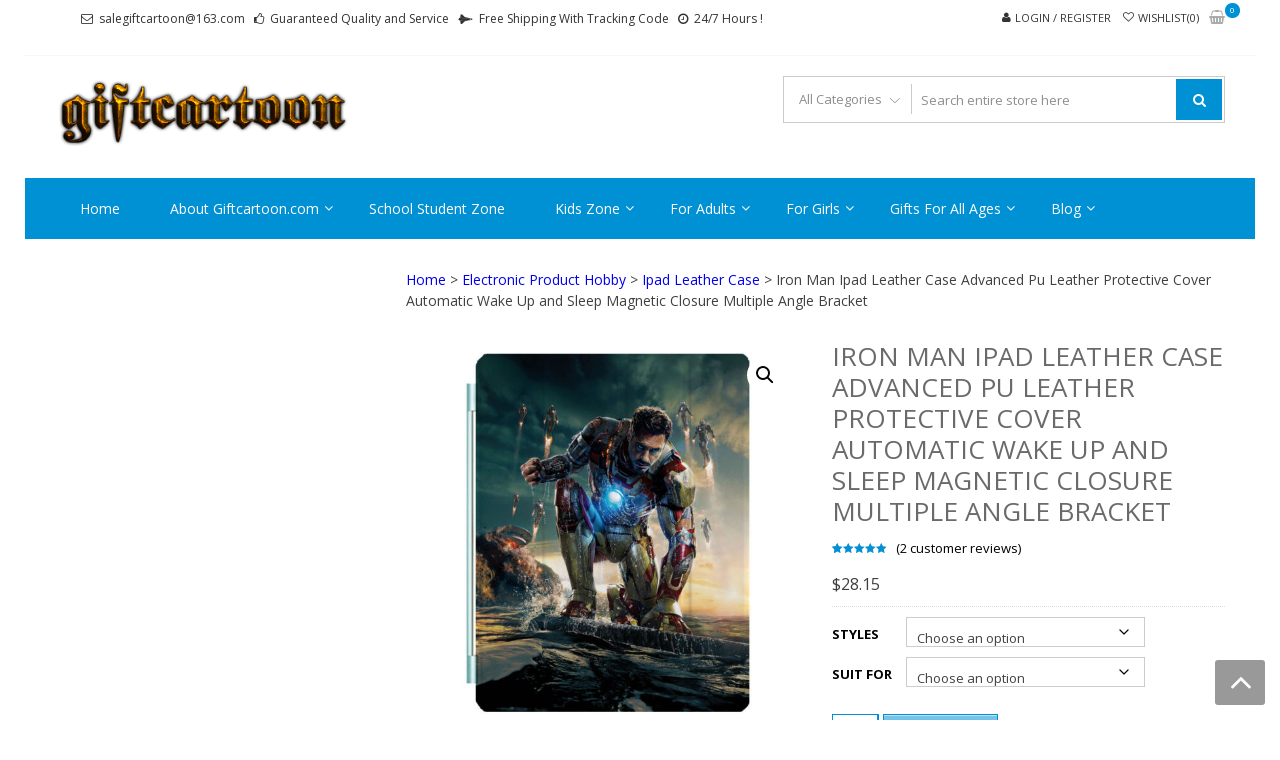

--- FILE ---
content_type: text/html; charset=UTF-8
request_url: http://www.giftcartoon.com/product/iron-man-ipad-leather-case-advanced-pu-leather-protective-cover-automatic-wake-up-and-sleep-magnetic-closure-multiple-angle-bracket/
body_size: 306231
content:
<!DOCTYPE html>
<html dir="ltr" lang="en-US" prefix="og: https://ogp.me/ns#" itemscope="itemscope" itemtype="http://schema.org/WebPage" >
<head>
<meta charset="UTF-8">
<meta name="viewport" content="width=device-width, initial-scale=1">
<link rel="profile" href="http://gmpg.org/xfn/11">
<link rel="pingback" href="http://www.giftcartoon.com/xmlrpc.php">

				<script>document.documentElement.className = document.documentElement.className + ' yes-js js_active js'</script>
			<title>Iron Man Ipad Leather Case Advanced Pu Leather Protective Cover Automatic Wake Up and Sleep Magnetic Closure Multiple Angle Bracket - giftcartoon</title>
	<style>img:is([sizes="auto" i], [sizes^="auto," i]) { contain-intrinsic-size: 3000px 1500px }</style>
	
		<!-- All in One SEO 4.8.5 - aioseo.com -->
	<meta name="description" content="Makes a great gift! 100% satisfaction guaranteed. Material Description The Outside Is Made Of Durable Pu (Synthetic) Leather, And The Inside Is Made Of Soft Microfiber-Comfortable And Fit, Light And Protected. Product Performance Easy To Clamp. Built-In Magnet, When The Cover Is Opened And Closed, It Will Automatically Wake Up Or Put Your Device To" />
	<meta name="robots" content="max-image-preview:large" />
	<link rel="canonical" href="http://www.giftcartoon.com/product/iron-man-ipad-leather-case-advanced-pu-leather-protective-cover-automatic-wake-up-and-sleep-magnetic-closure-multiple-angle-bracket/" />
	<meta name="generator" content="All in One SEO (AIOSEO) 4.8.5" />
		<meta property="og:locale" content="en_US" />
		<meta property="og:site_name" content="giftcartoon - Best Anime Gifts For All Ages !" />
		<meta property="og:type" content="article" />
		<meta property="og:title" content="Iron Man Ipad Leather Case Advanced Pu Leather Protective Cover Automatic Wake Up and Sleep Magnetic Closure Multiple Angle Bracket - giftcartoon" />
		<meta property="og:description" content="Makes a great gift! 100% satisfaction guaranteed. Material Description The Outside Is Made Of Durable Pu (Synthetic) Leather, And The Inside Is Made Of Soft Microfiber-Comfortable And Fit, Light And Protected. Product Performance Easy To Clamp. Built-In Magnet, When The Cover Is Opened And Closed, It Will Automatically Wake Up Or Put Your Device To" />
		<meta property="og:url" content="http://www.giftcartoon.com/product/iron-man-ipad-leather-case-advanced-pu-leather-protective-cover-automatic-wake-up-and-sleep-magnetic-closure-multiple-angle-bracket/" />
		<meta property="og:image" content="http://www.giftcartoon.com/wp-content/uploads/2016/09/Cool-Text-giftcartoon-206012556075150.png" />
		<meta property="og:image:width" content="369" />
		<meta property="og:image:height" content="94" />
		<meta property="article:published_time" content="2017-06-18T00:30:35+00:00" />
		<meta property="article:modified_time" content="2024-05-12T02:50:17+00:00" />
		<meta name="twitter:card" content="summary" />
		<meta name="twitter:title" content="Iron Man Ipad Leather Case Advanced Pu Leather Protective Cover Automatic Wake Up and Sleep Magnetic Closure Multiple Angle Bracket - giftcartoon" />
		<meta name="twitter:description" content="Makes a great gift! 100% satisfaction guaranteed. Material Description The Outside Is Made Of Durable Pu (Synthetic) Leather, And The Inside Is Made Of Soft Microfiber-Comfortable And Fit, Light And Protected. Product Performance Easy To Clamp. Built-In Magnet, When The Cover Is Opened And Closed, It Will Automatically Wake Up Or Put Your Device To" />
		<meta name="twitter:image" content="http://www.giftcartoon.com/wp-content/uploads/2016/09/Cool-Text-giftcartoon-206012556075150.png" />
		<script type="application/ld+json" class="aioseo-schema">
			{"@context":"https:\/\/schema.org","@graph":[{"@type":"BreadcrumbList","@id":"http:\/\/www.giftcartoon.com\/product\/iron-man-ipad-leather-case-advanced-pu-leather-protective-cover-automatic-wake-up-and-sleep-magnetic-closure-multiple-angle-bracket\/#breadcrumblist","itemListElement":[{"@type":"ListItem","@id":"http:\/\/www.giftcartoon.com#listItem","position":1,"name":"Home","item":"http:\/\/www.giftcartoon.com","nextItem":{"@type":"ListItem","@id":"http:\/\/www.giftcartoon.com\/shop\/#listItem","name":"Shop"}},{"@type":"ListItem","@id":"http:\/\/www.giftcartoon.com\/shop\/#listItem","position":2,"name":"Shop","item":"http:\/\/www.giftcartoon.com\/shop\/","nextItem":{"@type":"ListItem","@id":"http:\/\/www.giftcartoon.com\/product-category\/electronic-product-hobby\/#listItem","name":"Electronic Product Hobby"},"previousItem":{"@type":"ListItem","@id":"http:\/\/www.giftcartoon.com#listItem","name":"Home"}},{"@type":"ListItem","@id":"http:\/\/www.giftcartoon.com\/product-category\/electronic-product-hobby\/#listItem","position":3,"name":"Electronic Product Hobby","item":"http:\/\/www.giftcartoon.com\/product-category\/electronic-product-hobby\/","nextItem":{"@type":"ListItem","@id":"http:\/\/www.giftcartoon.com\/product-category\/electronic-product-hobby\/ipad-leather-case\/#listItem","name":"Ipad Leather Case"},"previousItem":{"@type":"ListItem","@id":"http:\/\/www.giftcartoon.com\/shop\/#listItem","name":"Shop"}},{"@type":"ListItem","@id":"http:\/\/www.giftcartoon.com\/product-category\/electronic-product-hobby\/ipad-leather-case\/#listItem","position":4,"name":"Ipad Leather Case","item":"http:\/\/www.giftcartoon.com\/product-category\/electronic-product-hobby\/ipad-leather-case\/","nextItem":{"@type":"ListItem","@id":"http:\/\/www.giftcartoon.com\/product\/iron-man-ipad-leather-case-advanced-pu-leather-protective-cover-automatic-wake-up-and-sleep-magnetic-closure-multiple-angle-bracket\/#listItem","name":"Iron Man Ipad Leather Case Advanced Pu Leather Protective Cover Automatic Wake Up and Sleep Magnetic Closure Multiple Angle Bracket"},"previousItem":{"@type":"ListItem","@id":"http:\/\/www.giftcartoon.com\/product-category\/electronic-product-hobby\/#listItem","name":"Electronic Product Hobby"}},{"@type":"ListItem","@id":"http:\/\/www.giftcartoon.com\/product\/iron-man-ipad-leather-case-advanced-pu-leather-protective-cover-automatic-wake-up-and-sleep-magnetic-closure-multiple-angle-bracket\/#listItem","position":5,"name":"Iron Man Ipad Leather Case Advanced Pu Leather Protective Cover Automatic Wake Up and Sleep Magnetic Closure Multiple Angle Bracket","previousItem":{"@type":"ListItem","@id":"http:\/\/www.giftcartoon.com\/product-category\/electronic-product-hobby\/ipad-leather-case\/#listItem","name":"Ipad Leather Case"}}]},{"@type":"ItemPage","@id":"http:\/\/www.giftcartoon.com\/product\/iron-man-ipad-leather-case-advanced-pu-leather-protective-cover-automatic-wake-up-and-sleep-magnetic-closure-multiple-angle-bracket\/#itempage","url":"http:\/\/www.giftcartoon.com\/product\/iron-man-ipad-leather-case-advanced-pu-leather-protective-cover-automatic-wake-up-and-sleep-magnetic-closure-multiple-angle-bracket\/","name":"Iron Man Ipad Leather Case Advanced Pu Leather Protective Cover Automatic Wake Up and Sleep Magnetic Closure Multiple Angle Bracket - giftcartoon","description":"Makes a great gift! 100% satisfaction guaranteed. Material Description The Outside Is Made Of Durable Pu (Synthetic) Leather, And The Inside Is Made Of Soft Microfiber-Comfortable And Fit, Light And Protected. Product Performance Easy To Clamp. Built-In Magnet, When The Cover Is Opened And Closed, It Will Automatically Wake Up Or Put Your Device To","inLanguage":"en-US","isPartOf":{"@id":"http:\/\/www.giftcartoon.com\/#website"},"breadcrumb":{"@id":"http:\/\/www.giftcartoon.com\/product\/iron-man-ipad-leather-case-advanced-pu-leather-protective-cover-automatic-wake-up-and-sleep-magnetic-closure-multiple-angle-bracket\/#breadcrumblist"},"image":{"@type":"ImageObject","url":"http:\/\/www.giftcartoon.com\/wp-content\/uploads\/2017\/06\/Iron-Man-Ipad-case-1.jpg","@id":"http:\/\/www.giftcartoon.com\/product\/iron-man-ipad-leather-case-advanced-pu-leather-protective-cover-automatic-wake-up-and-sleep-magnetic-closure-multiple-angle-bracket\/#mainImage","width":800,"height":800,"caption":"Iron Man Ipad case 1"},"primaryImageOfPage":{"@id":"http:\/\/www.giftcartoon.com\/product\/iron-man-ipad-leather-case-advanced-pu-leather-protective-cover-automatic-wake-up-and-sleep-magnetic-closure-multiple-angle-bracket\/#mainImage"},"datePublished":"2017-06-18T00:30:35+00:00","dateModified":"2024-05-12T02:50:17+00:00"},{"@type":"Organization","@id":"http:\/\/www.giftcartoon.com\/#organization","name":"giftcartoon","description":"Best Anime Gifts For All Ages !","url":"http:\/\/www.giftcartoon.com\/","logo":{"@type":"ImageObject","url":"http:\/\/www.giftcartoon.com\/wp-content\/uploads\/2016\/09\/Cool-Text-giftcartoon-206012556075150.png","@id":"http:\/\/www.giftcartoon.com\/product\/iron-man-ipad-leather-case-advanced-pu-leather-protective-cover-automatic-wake-up-and-sleep-magnetic-closure-multiple-angle-bracket\/#organizationLogo","width":369,"height":94,"caption":"Logo"},"image":{"@id":"http:\/\/www.giftcartoon.com\/product\/iron-man-ipad-leather-case-advanced-pu-leather-protective-cover-automatic-wake-up-and-sleep-magnetic-closure-multiple-angle-bracket\/#organizationLogo"}},{"@type":"WebSite","@id":"http:\/\/www.giftcartoon.com\/#website","url":"http:\/\/www.giftcartoon.com\/","name":"giftcartoon","description":"Best Anime Gifts For All Ages !","inLanguage":"en-US","publisher":{"@id":"http:\/\/www.giftcartoon.com\/#organization"}}]}
		</script>
		<!-- All in One SEO -->

<link rel='dns-prefetch' href='//static.addtoany.com' />
<link rel='dns-prefetch' href='//fonts.googleapis.com' />
<link rel="alternate" type="application/rss+xml" title="giftcartoon &raquo; Feed" href="http://www.giftcartoon.com/feed/" />
<link rel="alternate" type="application/rss+xml" title="giftcartoon &raquo; Comments Feed" href="http://www.giftcartoon.com/comments/feed/" />
<link rel="alternate" type="application/rss+xml" title="giftcartoon &raquo; Iron Man Ipad Leather Case Advanced Pu Leather Protective Cover Automatic Wake Up and Sleep Magnetic Closure Multiple Angle Bracket Comments Feed" href="http://www.giftcartoon.com/product/iron-man-ipad-leather-case-advanced-pu-leather-protective-cover-automatic-wake-up-and-sleep-magnetic-closure-multiple-angle-bracket/feed/" />
<script type="text/javascript">
/* <![CDATA[ */
window._wpemojiSettings = {"baseUrl":"https:\/\/s.w.org\/images\/core\/emoji\/16.0.1\/72x72\/","ext":".png","svgUrl":"https:\/\/s.w.org\/images\/core\/emoji\/16.0.1\/svg\/","svgExt":".svg","source":{"concatemoji":"http:\/\/www.giftcartoon.com\/wp-includes\/js\/wp-emoji-release.min.js?ver=6.8.3"}};
/*! This file is auto-generated */
!function(s,n){var o,i,e;function c(e){try{var t={supportTests:e,timestamp:(new Date).valueOf()};sessionStorage.setItem(o,JSON.stringify(t))}catch(e){}}function p(e,t,n){e.clearRect(0,0,e.canvas.width,e.canvas.height),e.fillText(t,0,0);var t=new Uint32Array(e.getImageData(0,0,e.canvas.width,e.canvas.height).data),a=(e.clearRect(0,0,e.canvas.width,e.canvas.height),e.fillText(n,0,0),new Uint32Array(e.getImageData(0,0,e.canvas.width,e.canvas.height).data));return t.every(function(e,t){return e===a[t]})}function u(e,t){e.clearRect(0,0,e.canvas.width,e.canvas.height),e.fillText(t,0,0);for(var n=e.getImageData(16,16,1,1),a=0;a<n.data.length;a++)if(0!==n.data[a])return!1;return!0}function f(e,t,n,a){switch(t){case"flag":return n(e,"\ud83c\udff3\ufe0f\u200d\u26a7\ufe0f","\ud83c\udff3\ufe0f\u200b\u26a7\ufe0f")?!1:!n(e,"\ud83c\udde8\ud83c\uddf6","\ud83c\udde8\u200b\ud83c\uddf6")&&!n(e,"\ud83c\udff4\udb40\udc67\udb40\udc62\udb40\udc65\udb40\udc6e\udb40\udc67\udb40\udc7f","\ud83c\udff4\u200b\udb40\udc67\u200b\udb40\udc62\u200b\udb40\udc65\u200b\udb40\udc6e\u200b\udb40\udc67\u200b\udb40\udc7f");case"emoji":return!a(e,"\ud83e\udedf")}return!1}function g(e,t,n,a){var r="undefined"!=typeof WorkerGlobalScope&&self instanceof WorkerGlobalScope?new OffscreenCanvas(300,150):s.createElement("canvas"),o=r.getContext("2d",{willReadFrequently:!0}),i=(o.textBaseline="top",o.font="600 32px Arial",{});return e.forEach(function(e){i[e]=t(o,e,n,a)}),i}function t(e){var t=s.createElement("script");t.src=e,t.defer=!0,s.head.appendChild(t)}"undefined"!=typeof Promise&&(o="wpEmojiSettingsSupports",i=["flag","emoji"],n.supports={everything:!0,everythingExceptFlag:!0},e=new Promise(function(e){s.addEventListener("DOMContentLoaded",e,{once:!0})}),new Promise(function(t){var n=function(){try{var e=JSON.parse(sessionStorage.getItem(o));if("object"==typeof e&&"number"==typeof e.timestamp&&(new Date).valueOf()<e.timestamp+604800&&"object"==typeof e.supportTests)return e.supportTests}catch(e){}return null}();if(!n){if("undefined"!=typeof Worker&&"undefined"!=typeof OffscreenCanvas&&"undefined"!=typeof URL&&URL.createObjectURL&&"undefined"!=typeof Blob)try{var e="postMessage("+g.toString()+"("+[JSON.stringify(i),f.toString(),p.toString(),u.toString()].join(",")+"));",a=new Blob([e],{type:"text/javascript"}),r=new Worker(URL.createObjectURL(a),{name:"wpTestEmojiSupports"});return void(r.onmessage=function(e){c(n=e.data),r.terminate(),t(n)})}catch(e){}c(n=g(i,f,p,u))}t(n)}).then(function(e){for(var t in e)n.supports[t]=e[t],n.supports.everything=n.supports.everything&&n.supports[t],"flag"!==t&&(n.supports.everythingExceptFlag=n.supports.everythingExceptFlag&&n.supports[t]);n.supports.everythingExceptFlag=n.supports.everythingExceptFlag&&!n.supports.flag,n.DOMReady=!1,n.readyCallback=function(){n.DOMReady=!0}}).then(function(){return e}).then(function(){var e;n.supports.everything||(n.readyCallback(),(e=n.source||{}).concatemoji?t(e.concatemoji):e.wpemoji&&e.twemoji&&(t(e.twemoji),t(e.wpemoji)))}))}((window,document),window._wpemojiSettings);
/* ]]> */
</script>
<style id='wp-emoji-styles-inline-css' type='text/css'>

	img.wp-smiley, img.emoji {
		display: inline !important;
		border: none !important;
		box-shadow: none !important;
		height: 1em !important;
		width: 1em !important;
		margin: 0 0.07em !important;
		vertical-align: -0.1em !important;
		background: none !important;
		padding: 0 !important;
	}
</style>
<link rel='stylesheet' id='wp-block-library-css' href='http://www.giftcartoon.com/wp-includes/css/dist/block-library/style.min.css?ver=6.8.3' type='text/css' media='all' />
<style id='wp-block-library-theme-inline-css' type='text/css'>
.wp-block-audio :where(figcaption){color:#555;font-size:13px;text-align:center}.is-dark-theme .wp-block-audio :where(figcaption){color:#ffffffa6}.wp-block-audio{margin:0 0 1em}.wp-block-code{border:1px solid #ccc;border-radius:4px;font-family:Menlo,Consolas,monaco,monospace;padding:.8em 1em}.wp-block-embed :where(figcaption){color:#555;font-size:13px;text-align:center}.is-dark-theme .wp-block-embed :where(figcaption){color:#ffffffa6}.wp-block-embed{margin:0 0 1em}.blocks-gallery-caption{color:#555;font-size:13px;text-align:center}.is-dark-theme .blocks-gallery-caption{color:#ffffffa6}:root :where(.wp-block-image figcaption){color:#555;font-size:13px;text-align:center}.is-dark-theme :root :where(.wp-block-image figcaption){color:#ffffffa6}.wp-block-image{margin:0 0 1em}.wp-block-pullquote{border-bottom:4px solid;border-top:4px solid;color:currentColor;margin-bottom:1.75em}.wp-block-pullquote cite,.wp-block-pullquote footer,.wp-block-pullquote__citation{color:currentColor;font-size:.8125em;font-style:normal;text-transform:uppercase}.wp-block-quote{border-left:.25em solid;margin:0 0 1.75em;padding-left:1em}.wp-block-quote cite,.wp-block-quote footer{color:currentColor;font-size:.8125em;font-style:normal;position:relative}.wp-block-quote:where(.has-text-align-right){border-left:none;border-right:.25em solid;padding-left:0;padding-right:1em}.wp-block-quote:where(.has-text-align-center){border:none;padding-left:0}.wp-block-quote.is-large,.wp-block-quote.is-style-large,.wp-block-quote:where(.is-style-plain){border:none}.wp-block-search .wp-block-search__label{font-weight:700}.wp-block-search__button{border:1px solid #ccc;padding:.375em .625em}:where(.wp-block-group.has-background){padding:1.25em 2.375em}.wp-block-separator.has-css-opacity{opacity:.4}.wp-block-separator{border:none;border-bottom:2px solid;margin-left:auto;margin-right:auto}.wp-block-separator.has-alpha-channel-opacity{opacity:1}.wp-block-separator:not(.is-style-wide):not(.is-style-dots){width:100px}.wp-block-separator.has-background:not(.is-style-dots){border-bottom:none;height:1px}.wp-block-separator.has-background:not(.is-style-wide):not(.is-style-dots){height:2px}.wp-block-table{margin:0 0 1em}.wp-block-table td,.wp-block-table th{word-break:normal}.wp-block-table :where(figcaption){color:#555;font-size:13px;text-align:center}.is-dark-theme .wp-block-table :where(figcaption){color:#ffffffa6}.wp-block-video :where(figcaption){color:#555;font-size:13px;text-align:center}.is-dark-theme .wp-block-video :where(figcaption){color:#ffffffa6}.wp-block-video{margin:0 0 1em}:root :where(.wp-block-template-part.has-background){margin-bottom:0;margin-top:0;padding:1.25em 2.375em}
</style>
<style id='classic-theme-styles-inline-css' type='text/css'>
/*! This file is auto-generated */
.wp-block-button__link{color:#fff;background-color:#32373c;border-radius:9999px;box-shadow:none;text-decoration:none;padding:calc(.667em + 2px) calc(1.333em + 2px);font-size:1.125em}.wp-block-file__button{background:#32373c;color:#fff;text-decoration:none}
</style>
<link rel='stylesheet' id='jquery-selectBox-css' href='http://www.giftcartoon.com/wp-content/plugins/yith-woocommerce-wishlist/assets/css/jquery.selectBox.css?ver=1.2.0' type='text/css' media='all' />
<link rel='stylesheet' id='woocommerce_prettyPhoto_css-css' href='//www.giftcartoon.com/wp-content/plugins/woocommerce/assets/css/prettyPhoto.css?ver=3.1.6' type='text/css' media='all' />
<link rel='stylesheet' id='yith-wcwl-main-css' href='http://www.giftcartoon.com/wp-content/plugins/yith-woocommerce-wishlist/assets/css/style.css?ver=4.7.0' type='text/css' media='all' />
<style id='yith-wcwl-main-inline-css' type='text/css'>
 :root { --rounded-corners-radius: 16px; --add-to-cart-rounded-corners-radius: 16px; --feedback-duration: 3s } 
 :root { --rounded-corners-radius: 16px; --add-to-cart-rounded-corners-radius: 16px; --feedback-duration: 3s } 
</style>
<link rel='stylesheet' id='cr-frontend-css-css' href='http://www.giftcartoon.com/wp-content/plugins/customer-reviews-woocommerce/css/frontend.css?ver=5.81.0' type='text/css' media='all' />
<link rel='stylesheet' id='cr-badges-css-css' href='http://www.giftcartoon.com/wp-content/plugins/customer-reviews-woocommerce/css/badges.css?ver=5.81.0' type='text/css' media='all' />
<style id='global-styles-inline-css' type='text/css'>
:root{--wp--preset--aspect-ratio--square: 1;--wp--preset--aspect-ratio--4-3: 4/3;--wp--preset--aspect-ratio--3-4: 3/4;--wp--preset--aspect-ratio--3-2: 3/2;--wp--preset--aspect-ratio--2-3: 2/3;--wp--preset--aspect-ratio--16-9: 16/9;--wp--preset--aspect-ratio--9-16: 9/16;--wp--preset--color--black: #000000;--wp--preset--color--cyan-bluish-gray: #abb8c3;--wp--preset--color--white: #ffffff;--wp--preset--color--pale-pink: #f78da7;--wp--preset--color--vivid-red: #cf2e2e;--wp--preset--color--luminous-vivid-orange: #ff6900;--wp--preset--color--luminous-vivid-amber: #fcb900;--wp--preset--color--light-green-cyan: #7bdcb5;--wp--preset--color--vivid-green-cyan: #00d084;--wp--preset--color--pale-cyan-blue: #8ed1fc;--wp--preset--color--vivid-cyan-blue: #0693e3;--wp--preset--color--vivid-purple: #9b51e0;--wp--preset--gradient--vivid-cyan-blue-to-vivid-purple: linear-gradient(135deg,rgba(6,147,227,1) 0%,rgb(155,81,224) 100%);--wp--preset--gradient--light-green-cyan-to-vivid-green-cyan: linear-gradient(135deg,rgb(122,220,180) 0%,rgb(0,208,130) 100%);--wp--preset--gradient--luminous-vivid-amber-to-luminous-vivid-orange: linear-gradient(135deg,rgba(252,185,0,1) 0%,rgba(255,105,0,1) 100%);--wp--preset--gradient--luminous-vivid-orange-to-vivid-red: linear-gradient(135deg,rgba(255,105,0,1) 0%,rgb(207,46,46) 100%);--wp--preset--gradient--very-light-gray-to-cyan-bluish-gray: linear-gradient(135deg,rgb(238,238,238) 0%,rgb(169,184,195) 100%);--wp--preset--gradient--cool-to-warm-spectrum: linear-gradient(135deg,rgb(74,234,220) 0%,rgb(151,120,209) 20%,rgb(207,42,186) 40%,rgb(238,44,130) 60%,rgb(251,105,98) 80%,rgb(254,248,76) 100%);--wp--preset--gradient--blush-light-purple: linear-gradient(135deg,rgb(255,206,236) 0%,rgb(152,150,240) 100%);--wp--preset--gradient--blush-bordeaux: linear-gradient(135deg,rgb(254,205,165) 0%,rgb(254,45,45) 50%,rgb(107,0,62) 100%);--wp--preset--gradient--luminous-dusk: linear-gradient(135deg,rgb(255,203,112) 0%,rgb(199,81,192) 50%,rgb(65,88,208) 100%);--wp--preset--gradient--pale-ocean: linear-gradient(135deg,rgb(255,245,203) 0%,rgb(182,227,212) 50%,rgb(51,167,181) 100%);--wp--preset--gradient--electric-grass: linear-gradient(135deg,rgb(202,248,128) 0%,rgb(113,206,126) 100%);--wp--preset--gradient--midnight: linear-gradient(135deg,rgb(2,3,129) 0%,rgb(40,116,252) 100%);--wp--preset--font-size--small: 13px;--wp--preset--font-size--medium: 20px;--wp--preset--font-size--large: 36px;--wp--preset--font-size--x-large: 42px;--wp--preset--spacing--20: 0.44rem;--wp--preset--spacing--30: 0.67rem;--wp--preset--spacing--40: 1rem;--wp--preset--spacing--50: 1.5rem;--wp--preset--spacing--60: 2.25rem;--wp--preset--spacing--70: 3.38rem;--wp--preset--spacing--80: 5.06rem;--wp--preset--shadow--natural: 6px 6px 9px rgba(0, 0, 0, 0.2);--wp--preset--shadow--deep: 12px 12px 50px rgba(0, 0, 0, 0.4);--wp--preset--shadow--sharp: 6px 6px 0px rgba(0, 0, 0, 0.2);--wp--preset--shadow--outlined: 6px 6px 0px -3px rgba(255, 255, 255, 1), 6px 6px rgba(0, 0, 0, 1);--wp--preset--shadow--crisp: 6px 6px 0px rgba(0, 0, 0, 1);}:where(.is-layout-flex){gap: 0.5em;}:where(.is-layout-grid){gap: 0.5em;}body .is-layout-flex{display: flex;}.is-layout-flex{flex-wrap: wrap;align-items: center;}.is-layout-flex > :is(*, div){margin: 0;}body .is-layout-grid{display: grid;}.is-layout-grid > :is(*, div){margin: 0;}:where(.wp-block-columns.is-layout-flex){gap: 2em;}:where(.wp-block-columns.is-layout-grid){gap: 2em;}:where(.wp-block-post-template.is-layout-flex){gap: 1.25em;}:where(.wp-block-post-template.is-layout-grid){gap: 1.25em;}.has-black-color{color: var(--wp--preset--color--black) !important;}.has-cyan-bluish-gray-color{color: var(--wp--preset--color--cyan-bluish-gray) !important;}.has-white-color{color: var(--wp--preset--color--white) !important;}.has-pale-pink-color{color: var(--wp--preset--color--pale-pink) !important;}.has-vivid-red-color{color: var(--wp--preset--color--vivid-red) !important;}.has-luminous-vivid-orange-color{color: var(--wp--preset--color--luminous-vivid-orange) !important;}.has-luminous-vivid-amber-color{color: var(--wp--preset--color--luminous-vivid-amber) !important;}.has-light-green-cyan-color{color: var(--wp--preset--color--light-green-cyan) !important;}.has-vivid-green-cyan-color{color: var(--wp--preset--color--vivid-green-cyan) !important;}.has-pale-cyan-blue-color{color: var(--wp--preset--color--pale-cyan-blue) !important;}.has-vivid-cyan-blue-color{color: var(--wp--preset--color--vivid-cyan-blue) !important;}.has-vivid-purple-color{color: var(--wp--preset--color--vivid-purple) !important;}.has-black-background-color{background-color: var(--wp--preset--color--black) !important;}.has-cyan-bluish-gray-background-color{background-color: var(--wp--preset--color--cyan-bluish-gray) !important;}.has-white-background-color{background-color: var(--wp--preset--color--white) !important;}.has-pale-pink-background-color{background-color: var(--wp--preset--color--pale-pink) !important;}.has-vivid-red-background-color{background-color: var(--wp--preset--color--vivid-red) !important;}.has-luminous-vivid-orange-background-color{background-color: var(--wp--preset--color--luminous-vivid-orange) !important;}.has-luminous-vivid-amber-background-color{background-color: var(--wp--preset--color--luminous-vivid-amber) !important;}.has-light-green-cyan-background-color{background-color: var(--wp--preset--color--light-green-cyan) !important;}.has-vivid-green-cyan-background-color{background-color: var(--wp--preset--color--vivid-green-cyan) !important;}.has-pale-cyan-blue-background-color{background-color: var(--wp--preset--color--pale-cyan-blue) !important;}.has-vivid-cyan-blue-background-color{background-color: var(--wp--preset--color--vivid-cyan-blue) !important;}.has-vivid-purple-background-color{background-color: var(--wp--preset--color--vivid-purple) !important;}.has-black-border-color{border-color: var(--wp--preset--color--black) !important;}.has-cyan-bluish-gray-border-color{border-color: var(--wp--preset--color--cyan-bluish-gray) !important;}.has-white-border-color{border-color: var(--wp--preset--color--white) !important;}.has-pale-pink-border-color{border-color: var(--wp--preset--color--pale-pink) !important;}.has-vivid-red-border-color{border-color: var(--wp--preset--color--vivid-red) !important;}.has-luminous-vivid-orange-border-color{border-color: var(--wp--preset--color--luminous-vivid-orange) !important;}.has-luminous-vivid-amber-border-color{border-color: var(--wp--preset--color--luminous-vivid-amber) !important;}.has-light-green-cyan-border-color{border-color: var(--wp--preset--color--light-green-cyan) !important;}.has-vivid-green-cyan-border-color{border-color: var(--wp--preset--color--vivid-green-cyan) !important;}.has-pale-cyan-blue-border-color{border-color: var(--wp--preset--color--pale-cyan-blue) !important;}.has-vivid-cyan-blue-border-color{border-color: var(--wp--preset--color--vivid-cyan-blue) !important;}.has-vivid-purple-border-color{border-color: var(--wp--preset--color--vivid-purple) !important;}.has-vivid-cyan-blue-to-vivid-purple-gradient-background{background: var(--wp--preset--gradient--vivid-cyan-blue-to-vivid-purple) !important;}.has-light-green-cyan-to-vivid-green-cyan-gradient-background{background: var(--wp--preset--gradient--light-green-cyan-to-vivid-green-cyan) !important;}.has-luminous-vivid-amber-to-luminous-vivid-orange-gradient-background{background: var(--wp--preset--gradient--luminous-vivid-amber-to-luminous-vivid-orange) !important;}.has-luminous-vivid-orange-to-vivid-red-gradient-background{background: var(--wp--preset--gradient--luminous-vivid-orange-to-vivid-red) !important;}.has-very-light-gray-to-cyan-bluish-gray-gradient-background{background: var(--wp--preset--gradient--very-light-gray-to-cyan-bluish-gray) !important;}.has-cool-to-warm-spectrum-gradient-background{background: var(--wp--preset--gradient--cool-to-warm-spectrum) !important;}.has-blush-light-purple-gradient-background{background: var(--wp--preset--gradient--blush-light-purple) !important;}.has-blush-bordeaux-gradient-background{background: var(--wp--preset--gradient--blush-bordeaux) !important;}.has-luminous-dusk-gradient-background{background: var(--wp--preset--gradient--luminous-dusk) !important;}.has-pale-ocean-gradient-background{background: var(--wp--preset--gradient--pale-ocean) !important;}.has-electric-grass-gradient-background{background: var(--wp--preset--gradient--electric-grass) !important;}.has-midnight-gradient-background{background: var(--wp--preset--gradient--midnight) !important;}.has-small-font-size{font-size: var(--wp--preset--font-size--small) !important;}.has-medium-font-size{font-size: var(--wp--preset--font-size--medium) !important;}.has-large-font-size{font-size: var(--wp--preset--font-size--large) !important;}.has-x-large-font-size{font-size: var(--wp--preset--font-size--x-large) !important;}
:where(.wp-block-post-template.is-layout-flex){gap: 1.25em;}:where(.wp-block-post-template.is-layout-grid){gap: 1.25em;}
:where(.wp-block-columns.is-layout-flex){gap: 2em;}:where(.wp-block-columns.is-layout-grid){gap: 2em;}
:root :where(.wp-block-pullquote){font-size: 1.5em;line-height: 1.6;}
</style>
<link rel='stylesheet' id='photoswipe-css' href='http://www.giftcartoon.com/wp-content/plugins/woocommerce/assets/css/photoswipe/photoswipe.min.css?ver=10.0.5' type='text/css' media='all' />
<link rel='stylesheet' id='photoswipe-default-skin-css' href='http://www.giftcartoon.com/wp-content/plugins/woocommerce/assets/css/photoswipe/default-skin/default-skin.min.css?ver=10.0.5' type='text/css' media='all' />
<link rel='stylesheet' id='woocommerce-layout-css' href='http://www.giftcartoon.com/wp-content/plugins/woocommerce/assets/css/woocommerce-layout.css?ver=10.0.5' type='text/css' media='all' />
<link rel='stylesheet' id='woocommerce-smallscreen-css' href='http://www.giftcartoon.com/wp-content/plugins/woocommerce/assets/css/woocommerce-smallscreen.css?ver=10.0.5' type='text/css' media='only screen and (max-width: 768px)' />
<link rel='stylesheet' id='woocommerce-general-css' href='http://www.giftcartoon.com/wp-content/plugins/woocommerce/assets/css/woocommerce.css?ver=10.0.5' type='text/css' media='all' />
<style id='woocommerce-inline-inline-css' type='text/css'>
.woocommerce form .form-row .required { visibility: hidden; }
</style>
<link rel='stylesheet' id='brands-styles-css' href='http://www.giftcartoon.com/wp-content/plugins/woocommerce/assets/css/brands.css?ver=10.0.5' type='text/css' media='all' />
<link rel='stylesheet' id='google-fonts-css' href='//fonts.googleapis.com/css?family=Open+Sans%3A400%2C300%2C400%2C600%2C600%2C700%7CLato%3A400%2C300%2C300%2C400%2C700&#038;ver=6.8.3' type='text/css' media='all' />
<link rel='stylesheet' id='font-awesome-css' href='http://www.giftcartoon.com/wp-content/themes/storevilla/assets/fontawesome/css/font-awesome.css?ver=6.8.3' type='text/css' media='all' />
<style id='font-awesome-inline-css' type='text/css'>
[data-font="FontAwesome"]:before {font-family: 'FontAwesome' !important;content: attr(data-icon) !important;speak: none !important;font-weight: normal !important;font-variant: normal !important;text-transform: none !important;line-height: 1 !important;font-style: normal !important;-webkit-font-smoothing: antialiased !important;-moz-osx-font-smoothing: grayscale !important;}
</style>
<link rel='stylesheet' id='lightslider-css' href='http://www.giftcartoon.com/wp-content/themes/storevilla/assets/css/lightslider.css?ver=6.8.3' type='text/css' media='all' />
<link rel='stylesheet' id='linearicons-css' href='http://www.giftcartoon.com/wp-content/themes/storevilla/assets/linearicons/style.css?ver=6.8.3' type='text/css' media='all' />
<link rel='stylesheet' id='storevilla-style-css' href='http://www.giftcartoon.com/wp-content/themes/storevilla/style.css?ver=6.8.3' type='text/css' media='all' />
<style id='storevilla-style-inline-css' type='text/css'>

            .main-navigation,
            .header-wrap .search-cart-wrap .advance-search .sv_search_form #searchsubmit,
            .top-header-regin ul li span.cart-count,
            .main-navigation ul ul,
            .widget_storevilla_cat_widget_area .category-slider li .item-img a:hover .sv_category_count,
            .product-button-wrap a.button,
            .product-button-wrap a.added_to_cart,
            .widget_storevilla_promo_pages_area .promo-area a:hover button,
            .widget_storevilla_blog_widget_area .blog-preview a.blog-preview-btn:hover,
            .widget_storevilla_blog_widget_area .large-blog-preview a.blog-preview-btn:hover,
            .lSSlideOuter .lSPager.lSpg > li:hover a,
            .lSSlideOuter .lSPager.lSpg > li.active a,
            .widget_storevilla_contact_info_area ul li span:hover,
            .woocommerce .widget_price_filter .ui-slider .ui-slider-handle,
            .yith-woocompare-widget a.clear-all:hover,
            .yith-woocompare-widget .compare.button,
            .widget_search form input[type=submit],
            .widget_product_search form input[type=submit],
            .no-results.not-found .search-form .search-submit,
            .woocommerce nav.woocommerce-pagination ul li a:focus,
            .woocommerce nav.woocommerce-pagination ul li a:hover,
            .woocommerce nav.woocommerce-pagination ul li span.current,
            .item-img .new-label.new-top-left,
            .widget_storevilla_cat_with_product_widget_area .block-title-desc a.view-bnt:hover,
            .site-header-cart .woocommerce a.button.wc-forward,
            .woocommerce #respond input#submit,
            .woocommerce a.button,
            .woocommerce button.button,
            .woocommerce input.button,
            .header-wrap .search-cart-wrap .advance-search .sv_search_form #searchsubmit:hover,
            .normal-search .search-form .search-submit:hover,
            .quantity button,
            .woocommerce #respond input#submit.alt.disabled,
            .woocommerce #respond input#submit.alt.disabled:hover,
            .woocommerce #respond input#submit.alt:disabled,
            .woocommerce #respond input#submit.alt:disabled:hover,
            .woocommerce #respond input#submit.alt[disabled]:disabled,
            .woocommerce #respond input#submit.alt[disabled]:disabled:hover,
            .woocommerce a.button.alt.disabled,
            .woocommerce a.button.alt.disabled:hover,
            .woocommerce a.button.alt:disabled,
            .woocommerce a.button.alt:disabled:hover,
            .woocommerce a.button.alt[disabled]:disabled,
            .woocommerce a.button.alt[disabled]:disabled:hover,
            .woocommerce button.button.alt.disabled,
            .woocommerce button.button.alt.disabled:hover,
            .woocommerce button.button.alt:disabled,
            .woocommerce button.button.alt:disabled:hover,
            .woocommerce button.button.alt[disabled]:disabled,
            .woocommerce button.button.alt[disabled]:disabled:hover,
            .woocommerce input.button.alt.disabled,
            .woocommerce input.button.alt.disabled:hover,
            .woocommerce input.button.alt:disabled,
            .woocommerce input.button.alt:disabled:hover,
            .woocommerce input.button.alt[disabled]:disabled,
            .woocommerce input.button.alt[disabled]:disabled:hover,
            .woocommerce div.product .woocommerce-tabs ul.tabs li.active,
            .woocommerce div.product .woocommerce-tabs ul.tabs li:hover,
            .woocommerce #respond input#submit.alt,
            .woocommerce a.button.alt,
            .woocommerce button.button.alt,
            .woocommerce input.button.alt,
            .main-navigation ul ul li.current-menu-item a,
            .main-navigation ul ul li a:hover,
            .main-navigation ul ul li.current-menu-item a,
            .main-navigation ul ul li a:hover,
            .woocommerce-MyAccount-navigation ul li.is-active a,
            .woocommerce-MyAccount-navigation ul li:hover a,
            .woocommerce #respond input#submit.alt:hover,
            .woocommerce a.button.alt:hover,
            .woocommerce button.button.alt:hover,
            .woocommerce input.button.alt:hover,
            .woocommerce-cart table.cart .quantity button:hover,
            .comments-area .form-submit .submit,
            .error-homepage a,
            .error-homepage a:hover,
            .pagination .nav-links span.current,
            .pagination .nav-links a:hover{
                background: #0091D5;                
            }
            .main-navigation ul li ul li:hover a,
            .top-header .top-header-regin ul li a:hover,
            .top-header-regin .count .fa.fa-shopping-basket:hover,
            .top-header ul.store-quickinfo li a:hover,
            ul.add-to-links li a:hover,
            .main-widget-wrap .block-title span,
            .block-title span,
            .widget_storevilla_column_product_widget_area .column-wrap .col-wrap .block-title h2,
            .widget_nav_menu ul li a:hover,
            .widget_pages ul li a:hover,
            .widget_recent_entries ul li a:hover,
            .widget_meta ul li a:hover,
            .widget_archive ul li a:hover,
            .widget_categories ul li a:hover,
            a.scrollup:hover,
            h3.widget-title, h3.comment-reply-title,
            .comments-area h2.comments-title,
            .woocommerce .star-rating span::before,
            .woocommerce a.remove,
            .woocommerce nav.woocommerce-pagination ul li a,
            .woocommerce nav.woocommerce-pagination ul li span,
            .woocommerce-tabs.wc-tabs-wrapper h2,
            .woocommerce .woocommerce-tabs p.stars a,
            .single-product .compare.button:hover,
            .single-product .entry-summary .yith-wcwl-add-to-wishlist a:hover,
            td a,
            .woocommerce-MyAccount-navigation ul li a,
            .woocommerce-MyAccount-content a,
            .woocommerce a.remove,
            table.wishlist_table .product-name a:hover,
            table.wishlist_table .product-name a.button:hover,
            .storevilla-blog h3 a:hover,
            .storevilla-blog .sv-post-content .category-name span a:hover,
            .storevilla-blog .sv-post-foot a:hover,
            .storevilla-blog .sv-post-content a.sv-btn-countinuereading:hover,
            .blog-meta li a:hover,
            .post-navigation .nav-links .nav-previous a:hover,
            .post-navigation .nav-links .nav-next a:hover,
            .widget_recent_comments ul li .comment-author-link a,
            .top-header .top-navigation ul li a:hover{
               color: #0091D5; 
            }
            .product-button-wrap a.button,
            .product-button-wrap a.added_to_cart,
            .widget_storevilla_promo_pages_area .promo-area a:hover button,
            .widget_storevilla_blog_widget_area .blog-preview a.blog-preview-btn:hover,
            .widget_storevilla_blog_widget_area .large-blog-preview a.blog-preview-btn:hover,
            .widget_storevilla_contact_info_area ul li span:hover,
            .yith-woocompare-widget a.clear-all:hover,
            .yith-woocompare-widget .compare.button,
            .woocommerce nav.woocommerce-pagination ul,
            .woocommerce nav.woocommerce-pagination ul li,
            .widget_storevilla_cat_with_product_widget_area .block-title-desc a.view-bnt:hover,
            .product-button-wrap a,
            .woocommerce #respond input#submit,
            .woocommerce a.button,
            .woocommerce button.button,
            .woocommerce input.button,
            .woocommerce div.product form.cart div.quantity,
            .woocommerce-MyAccount-navigation ul li a,
            .woocommerce-MyAccount-content,
            .woocommerce .woocommerce-message,
            .pagination .nav-links span.current,
            .pagination .nav-links a:hover{
                border-color: #0091D5;
            }
            .woocommerce div.product .woocommerce-tabs .panel.entry-content.wc-tab{
                border-top-color: #0091D5; 
            }
            .item-img .new-label.new-top-left:before{
                border-color: transparent transparent transparent #0091D5; 
            }
            @media (max-width: 768px){
                  .main-navigation ul li a{
                        color: #0091D5 !important;
                  }
            }
</style>
<link rel='stylesheet' id='storevilla-responsive-css' href='http://www.giftcartoon.com/wp-content/themes/storevilla/assets/css/responsive.css?ver=6.8.3' type='text/css' media='all' />
<link rel='stylesheet' id='storevilla-keyboard-css' href='http://www.giftcartoon.com/wp-content/themes/storevilla/assets/css/keyboard.css?ver=6.8.3' type='text/css' media='all' />
<link rel='stylesheet' id='addtoany-css' href='http://www.giftcartoon.com/wp-content/plugins/add-to-any/addtoany.min.css?ver=1.16' type='text/css' media='all' />
<script type="text/javascript" src="http://www.giftcartoon.com/wp-includes/js/jquery/jquery.min.js?ver=3.7.1" id="jquery-core-js"></script>
<script type="text/javascript" src="http://www.giftcartoon.com/wp-includes/js/jquery/jquery-migrate.min.js?ver=3.4.1" id="jquery-migrate-js"></script>
<script type="text/javascript" id="addtoany-core-js-before">
/* <![CDATA[ */
window.a2a_config=window.a2a_config||{};a2a_config.callbacks=[];a2a_config.overlays=[];a2a_config.templates={};
/* ]]> */
</script>
<script type="text/javascript" defer src="https://static.addtoany.com/menu/page.js" id="addtoany-core-js"></script>
<script type="text/javascript" defer src="http://www.giftcartoon.com/wp-content/plugins/add-to-any/addtoany.min.js?ver=1.1" id="addtoany-jquery-js"></script>
<script type="text/javascript" src="http://www.giftcartoon.com/wp-content/plugins/woocommerce/assets/js/jquery-blockui/jquery.blockUI.min.js?ver=2.7.0-wc.10.0.5" id="jquery-blockui-js" defer="defer" data-wp-strategy="defer"></script>
<script type="text/javascript" id="wc-add-to-cart-js-extra">
/* <![CDATA[ */
var wc_add_to_cart_params = {"ajax_url":"\/wp-admin\/admin-ajax.php","wc_ajax_url":"\/?wc-ajax=%%endpoint%%","i18n_view_cart":"View cart","cart_url":"http:\/\/www.giftcartoon.com\/cart\/","is_cart":"","cart_redirect_after_add":"no"};
/* ]]> */
</script>
<script type="text/javascript" src="http://www.giftcartoon.com/wp-content/plugins/woocommerce/assets/js/frontend/add-to-cart.min.js?ver=10.0.5" id="wc-add-to-cart-js" defer="defer" data-wp-strategy="defer"></script>
<script type="text/javascript" src="http://www.giftcartoon.com/wp-content/plugins/woocommerce/assets/js/zoom/jquery.zoom.min.js?ver=1.7.21-wc.10.0.5" id="zoom-js" defer="defer" data-wp-strategy="defer"></script>
<script type="text/javascript" src="http://www.giftcartoon.com/wp-content/plugins/woocommerce/assets/js/flexslider/jquery.flexslider.min.js?ver=2.7.2-wc.10.0.5" id="flexslider-js" defer="defer" data-wp-strategy="defer"></script>
<script type="text/javascript" src="http://www.giftcartoon.com/wp-content/plugins/woocommerce/assets/js/photoswipe/photoswipe.min.js?ver=4.1.1-wc.10.0.5" id="photoswipe-js" defer="defer" data-wp-strategy="defer"></script>
<script type="text/javascript" src="http://www.giftcartoon.com/wp-content/plugins/woocommerce/assets/js/photoswipe/photoswipe-ui-default.min.js?ver=4.1.1-wc.10.0.5" id="photoswipe-ui-default-js" defer="defer" data-wp-strategy="defer"></script>
<script type="text/javascript" id="wc-single-product-js-extra">
/* <![CDATA[ */
var wc_single_product_params = {"i18n_required_rating_text":"Please select a rating","i18n_rating_options":["1 of 5 stars","2 of 5 stars","3 of 5 stars","4 of 5 stars","5 of 5 stars"],"i18n_product_gallery_trigger_text":"View full-screen image gallery","review_rating_required":"yes","flexslider":{"rtl":false,"animation":"slide","smoothHeight":true,"directionNav":false,"controlNav":"thumbnails","slideshow":false,"animationSpeed":500,"animationLoop":false,"allowOneSlide":false},"zoom_enabled":"1","zoom_options":[],"photoswipe_enabled":"1","photoswipe_options":{"shareEl":false,"closeOnScroll":false,"history":false,"hideAnimationDuration":0,"showAnimationDuration":0},"flexslider_enabled":"1"};
/* ]]> */
</script>
<script type="text/javascript" src="http://www.giftcartoon.com/wp-content/plugins/woocommerce/assets/js/frontend/single-product.min.js?ver=10.0.5" id="wc-single-product-js" defer="defer" data-wp-strategy="defer"></script>
<script type="text/javascript" src="http://www.giftcartoon.com/wp-content/plugins/woocommerce/assets/js/js-cookie/js.cookie.min.js?ver=2.1.4-wc.10.0.5" id="js-cookie-js" defer="defer" data-wp-strategy="defer"></script>
<script type="text/javascript" id="woocommerce-js-extra">
/* <![CDATA[ */
var woocommerce_params = {"ajax_url":"\/wp-admin\/admin-ajax.php","wc_ajax_url":"\/?wc-ajax=%%endpoint%%","i18n_password_show":"Show password","i18n_password_hide":"Hide password"};
/* ]]> */
</script>
<script type="text/javascript" src="http://www.giftcartoon.com/wp-content/plugins/woocommerce/assets/js/frontend/woocommerce.min.js?ver=10.0.5" id="woocommerce-js" defer="defer" data-wp-strategy="defer"></script>
<script type="text/javascript" id="WCPAY_ASSETS-js-extra">
/* <![CDATA[ */
var wcpayAssets = {"url":"http:\/\/www.giftcartoon.com\/wp-content\/plugins\/woocommerce-payments\/dist\/"};
/* ]]> */
</script>
<link rel="https://api.w.org/" href="http://www.giftcartoon.com/wp-json/" /><link rel="alternate" title="JSON" type="application/json" href="http://www.giftcartoon.com/wp-json/wp/v2/product/9237" /><link rel="EditURI" type="application/rsd+xml" title="RSD" href="http://www.giftcartoon.com/xmlrpc.php?rsd" />
<meta name="generator" content="WordPress 6.8.3" />
<meta name="generator" content="WooCommerce 10.0.5" />
<link rel='shortlink' href='http://www.giftcartoon.com/?p=9237' />
<link rel="alternate" title="oEmbed (JSON)" type="application/json+oembed" href="http://www.giftcartoon.com/wp-json/oembed/1.0/embed?url=http%3A%2F%2Fwww.giftcartoon.com%2Fproduct%2Firon-man-ipad-leather-case-advanced-pu-leather-protective-cover-automatic-wake-up-and-sleep-magnetic-closure-multiple-angle-bracket%2F" />
<link rel="alternate" title="oEmbed (XML)" type="text/xml+oembed" href="http://www.giftcartoon.com/wp-json/oembed/1.0/embed?url=http%3A%2F%2Fwww.giftcartoon.com%2Fproduct%2Firon-man-ipad-leather-case-advanced-pu-leather-protective-cover-automatic-wake-up-and-sleep-magnetic-closure-multiple-angle-bracket%2F&#038;format=xml" />
	<noscript><style>.woocommerce-product-gallery{ opacity: 1 !important; }</style></noscript>
		<style id="storevilla-custom-header-styles" type="text/css">
			.site-title,
		.site-description {
			position: absolute;
			clip: rect(1px, 1px, 1px, 1px);
		}
		</style>
	<link rel="icon" href="http://www.giftcartoon.com/wp-content/uploads/2019/05/cropped-Detective-Pikachu-Ultra-Soft-Indoor-Modern-Area-Rugs-Fluffy-Living-Room-Carpets-Suitable-for-Children-Bedroom-Cushion-for-Car-13-32x32.jpg" sizes="32x32" />
<link rel="icon" href="http://www.giftcartoon.com/wp-content/uploads/2019/05/cropped-Detective-Pikachu-Ultra-Soft-Indoor-Modern-Area-Rugs-Fluffy-Living-Room-Carpets-Suitable-for-Children-Bedroom-Cushion-for-Car-13-192x192.jpg" sizes="192x192" />
<link rel="apple-touch-icon" href="http://www.giftcartoon.com/wp-content/uploads/2019/05/cropped-Detective-Pikachu-Ultra-Soft-Indoor-Modern-Area-Rugs-Fluffy-Living-Room-Carpets-Suitable-for-Children-Bedroom-Cushion-for-Car-13-180x180.jpg" />
<meta name="msapplication-TileImage" content="http://www.giftcartoon.com/wp-content/uploads/2019/05/cropped-Detective-Pikachu-Ultra-Soft-Indoor-Modern-Area-Rugs-Fluffy-Living-Room-Carpets-Suitable-for-Children-Bedroom-Cushion-for-Car-13-270x270.jpg" />
</head>

<body class="wp-singular product-template-default single single-product postid-9237 wp-custom-logo wp-embed-responsive wp-theme-storevilla theme-storevilla woocommerce woocommerce-page woocommerce-no-js leftsidebar boxlayout columns-4">


<div id="page" class="hfeed site">

	
		<header id="masthead" class="site-header" >
							<a class="skip-link screen-reader-text" href="#site-navigation">Skip to navigation</a>
			<a class="skip-link screen-reader-text" href="#content">Skip to content</a>
						<div class="top-header">
					
					<div class="store-container clearfix">
						
													<ul class="store-quickinfo">
									
																	
				                    <li>
				                    	<span class="fa fa-envelope-o">&nbsp;</span>
				                    	<a href="mailto:salegiftcartoon@163.com">salegiftcartoon@163.com</a>
				                    </li>
			                    			                    
			                    									
				                    <li>
				                    	<span class="fa fa-thumbs-o-up">&nbsp;</span>
				                    	<a href="tel:">Guaranteed Quality and Service</a>
				                    </li>
			                    			                    
			                    									
				                    <li>
				                    	<span class="fa fa-space-shuttle">&nbsp;</span>
				                    	Free Shipping With Tracking Code				                    </li>
			                    			                    
			                    									
				                    <li>
				                    	<span class="fa fa-clock-o">&nbsp;</span>
				                    	24/7 Hours !				                    </li>
			                    			                    
							</ul>
			                  
												
						<!-- Top-navigation -->
						
						<div class="top-header-regin">						
								
	                		<ul class="site-header-cart menu">

    							    			
    			                	<li>
    				                    <a class="sv_login" href="http://www.giftcartoon.com/my-account/">
    				                        Login / Register    				                    </a>
    			                    </li>
    			                
	                							                    <li>
					                    <a class="quick-wishlist" href="/" title="Wishlist">
					                        Wishlist(0)					                    </a>
				                    </li>

					            								
	                			<li>	                				
	                				                <a class="cart-contents" href="http://www.giftcartoon.com/cart/" title="View your shopping cart">
                    <div class="count">
                        <i class="fa  fa-shopping-basket"></i>
                        <span class="cart-count">0</span>
                    </div>                                      
                </a>
            <div class="widget woocommerce widget_shopping_cart"><div class="widget_shopping_cart_content"></div></div>	                			</li>

	                			
	                		</ul>								
					          
						</div>
						
					</div>
					
				</div>
				
		<div class="header-wrap clearfix">
			<div class="store-container">
				<div class="site-branding">
					<a href="http://www.giftcartoon.com/" class="custom-logo-link" rel="home"><img width="369" height="94" src="http://www.giftcartoon.com/wp-content/uploads/2016/09/Cool-Text-giftcartoon-206012556075150.png" class="custom-logo" alt="Logo" decoding="async" srcset="http://www.giftcartoon.com/wp-content/uploads/2016/09/Cool-Text-giftcartoon-206012556075150.png 369w, http://www.giftcartoon.com/wp-content/uploads/2016/09/Cool-Text-giftcartoon-206012556075150-300x76.png 300w" sizes="(max-width: 369px) 100vw, 369px" /></a>					<div class="sv-logo-wrap">
						<div class="site-title"><a href="http://www.giftcartoon.com/" rel="home">giftcartoon</a></div>
												<p class="site-description">Best Anime Gifts For All Ages !</p>
											</div>				
				</div><!-- .site-branding -->
				<div class="search-cart-wrap clearfix">
										<div class="advance-search">
							<form role="search" method="get" id="searchform"  action="http://www.giftcartoon.com/">
						 <div class="sv_search_wrap">
                            <select class="sv_search_product false" name="term"><option value="">All Categories</option><optgroup class="sv-advance-search" label="All Categories"><option  value="12-kids-school-backpacks">12 Inch Kids School Backpacks</option><option  value="13%e2%80%b3bag-combo">13 Inch Bag Combo</option><option  value="13-kids-school-backpacks">13 Inch Kids School Backpacks</option><option  value="16-backpacks">16 Inch Backpacks</option><option  value="16%e2%80%b3bag-combo">16 Inch Bag Combo</option><option  value="18-backpacks">18 Inch Backpacks</option><option  value="18%e2%80%b3bag-combo">18 Inch Bag Combo</option><option  value="11-11-flash-sales">2022 Gift Collections</option><option  value="action-toy-figures">Action &amp; Toy Figures</option><option  value="anime-comic">Anime &amp; Comic</option><option  value="anime-bags">Anime Bags</option><option  value="anime-cloth">Anime Cloth</option><option  value="anime-hats-caps">Anime Hats Caps</option><option  value="anime-toys">Anime Toys</option><option  value="apple-airpods-cover">Apple AirPods Cover</option><option  value="apron">Apron</option><option  value="ashtray">Ashtray</option><option  value="backpack">Backpack</option><option  value="baseball-cap">Baseball Cap</option><option  value="bedding">Bedding</option><option  value="canvas-shoes">Canvas Shoes</option><option  value="carpets-other-anime-products">Carpets</option><option  value="cell-phone-stands">Cell Phone Stands</option><option  value="chest-bag">Chest Bag</option><option  value="cigarette-case">Cigarette Case</option><option  value="clock-watch">Clock &amp; Watch</option><option  value="cosplay-festival-products">Cosplay &amp; Festival Products</option><option  value="cup">Cup</option><option  value="earbuds">Earbuds</option><option  value="electronic-product-hobby">Electronic Product Hobby</option><option  value="for-superhero-fans">For Superhero Fans</option><option  value="for-superstars-fans">For Superstars Fans</option><option  value="game">Game</option><option  value="glove">Gloves</option><option  value="halloween">Halloween</option><option  value="hoodie">Hoodie</option><option  value="ipad-leather-case">Ipad Leather Case</option><option  value="keyboard">Keyboard</option><option  value="laptop-bag">Laptop Bag</option><option  value="laptop-protective-cover">Laptop Protective Cover</option><option  value="long-sleeves">Long Sleeves</option><option  value="lunch-bag">Lunch Bag</option><option  value="macbook">Macbook</option><option  value="mask">Mask</option><option  value="messenger-bag">Messenger Bag</option><option  value="mouse">Mouse</option><option  value="mouse-pad">Mouse Pad</option><option  value="movie-television">Movie &amp; Television</option><option  value="necklace">Necklace</option><option  value="other-anime-products">Other Anime Products</option><option  value="pencil-bag">Pencil Bag</option><option  value="pet-zone">Pet Zone</option><option  value="pillow">Pillow</option><option  value="plush-hat">Plush Hat</option><option  value="scarf">Scarf</option><option  value="shoes">Shoes</option><option  value="short-sleeves">Short Sleeves</option><option  value="short-wallets">Short Wallets</option><option  value="slipper">Slipper</option><option  value="storage-bag">Storage Bag</option><option  value="stuffed-plush">Stuffed Plush</option><option  value="towel">Towel</option><option  value="umbrella">Umbrella</option><option  value="usb-flash-disk">USB Flash Disk</option><option  value="wallet">Wallet</option></optgroup></select>
						 </div>
                         <div class="sv_search_form">
							 <input type="text" value="" name="s" id="s" placeholder="Search entire store here" />
							 <button type="submit" id="searchsubmit"><i class="fa fa-search"></i></button>
							 <input type="hidden" name="post_type" value="product" />
							 <input type="hidden" name="taxonomy" value="product_cat" />
						 </div>
					</form>						</div>
							
				
				</div>	
			</div>
		</div>
	
			<nav id="site-navigation" class="main-navigation">
			<div class="store-container clearfix">
				<div class="menu-toggle" aria-controls="primary-navigation" tabindex="0">
					<span></span>
				</div>
				<div class="primary-navigation"><ul id="primary-menu" class="menu"><li id="menu-item-94333" class="menu-item menu-item-type-custom menu-item-object-custom menu-item-home menu-item-94333"><a href="http://www.giftcartoon.com/">Home</a></li>
<li id="menu-item-352480" class="menu-item menu-item-type-post_type menu-item-object-page menu-item-has-children menu-item-352480"><a href="http://www.giftcartoon.com/about-us-2/">About Giftcartoon.com</a>
<ul class="sub-menu">
	<li id="menu-item-352481" class="menu-item menu-item-type-post_type menu-item-object-page menu-item-352481"><a href="http://www.giftcartoon.com/return-policy/">Return Policy</a></li>
	<li id="menu-item-352483" class="menu-item menu-item-type-post_type menu-item-object-page menu-item-352483"><a href="http://www.giftcartoon.com/refund-policy/">Refund Policy</a></li>
	<li id="menu-item-352482" class="menu-item menu-item-type-post_type menu-item-object-page menu-item-352482"><a href="http://www.giftcartoon.com/warranty/">Warranty</a></li>
</ul>
</li>
<li id="menu-item-92801" class="menu-item menu-item-type-custom menu-item-object-custom menu-item-92801"><a href="http://www.giftcartoon.com/product-category/anime-bags/backpack/">School Student Zone</a></li>
<li id="menu-item-92802" class="menu-item menu-item-type-custom menu-item-object-custom menu-item-home menu-item-has-children menu-item-92802"><a href="http://www.giftcartoon.com">Kids Zone</a>
<ul class="sub-menu">
	<li id="menu-item-92803" class="menu-item menu-item-type-taxonomy menu-item-object-product_cat menu-item-92803"><a href="http://www.giftcartoon.com/product-category/anime-toys/stuffed-plush/">Stuffed Plush</a></li>
	<li id="menu-item-92806" class="menu-item menu-item-type-taxonomy menu-item-object-product_cat menu-item-92806"><a href="http://www.giftcartoon.com/product-category/anime-cloth/">Anime Cloth</a></li>
	<li id="menu-item-352484" class="menu-item menu-item-type-taxonomy menu-item-object-product_cat menu-item-352484"><a href="http://www.giftcartoon.com/product-category/anime-hats-caps/baseball-cap/">Baseball Cap</a></li>
	<li id="menu-item-352485" class="menu-item menu-item-type-taxonomy menu-item-object-product_cat menu-item-352485"><a href="http://www.giftcartoon.com/product-category/other-anime-products/towel/">Towel</a></li>
	<li id="menu-item-352488" class="menu-item menu-item-type-taxonomy menu-item-object-product_cat menu-item-352488"><a href="http://www.giftcartoon.com/product-category/anime-bags/lunch-bag/">Lunch Bag</a></li>
	<li id="menu-item-92807" class="menu-item menu-item-type-taxonomy menu-item-object-product_cat menu-item-92807"><a href="http://www.giftcartoon.com/product-category/electronic-product-hobby/clock-watch/">Clock &amp; Watch</a></li>
	<li id="menu-item-94325" class="menu-item menu-item-type-taxonomy menu-item-object-product_cat menu-item-94325"><a href="http://www.giftcartoon.com/product-category/anime-bags/wallet/">Wallet</a></li>
</ul>
</li>
<li id="menu-item-94314" class="menu-item menu-item-type-custom menu-item-object-custom menu-item-home menu-item-has-children menu-item-94314"><a href="http://www.giftcartoon.com">For Adults</a>
<ul class="sub-menu">
	<li id="menu-item-94321" class="menu-item menu-item-type-taxonomy menu-item-object-product_cat menu-item-94321"><a href="http://www.giftcartoon.com/product-category/anime-toys/action-toy-figures/">Action &amp; Toy Figures</a></li>
	<li id="menu-item-352490" class="menu-item menu-item-type-taxonomy menu-item-object-product_cat menu-item-352490"><a href="http://www.giftcartoon.com/product-category/cosplay-festival-products/shoes/slipper/">Slipper</a></li>
	<li id="menu-item-94322" class="menu-item menu-item-type-taxonomy menu-item-object-product_cat menu-item-94322"><a href="http://www.giftcartoon.com/product-category/cosplay-festival-products/">Cosplay &amp; Festival Products</a></li>
	<li id="menu-item-94317" class="menu-item menu-item-type-taxonomy menu-item-object-product_cat menu-item-94317"><a href="http://www.giftcartoon.com/product-category/electronic-product-hobby/mouse/">Mouse</a></li>
</ul>
</li>
<li id="menu-item-352497" class="menu-item menu-item-type-custom menu-item-object-custom menu-item-home menu-item-has-children menu-item-352497"><a href="http://www.giftcartoon.com">For Girls</a>
<ul class="sub-menu">
	<li id="menu-item-352492" class="menu-item menu-item-type-taxonomy menu-item-object-product_cat menu-item-352492"><a href="http://www.giftcartoon.com/product-category/other-anime-products/pillow/">Pillow</a></li>
	<li id="menu-item-352493" class="menu-item menu-item-type-taxonomy menu-item-object-product_cat menu-item-352493"><a href="http://www.giftcartoon.com/product-category/pet-zone/">Pet Zone</a></li>
	<li id="menu-item-352494" class="menu-item menu-item-type-taxonomy menu-item-object-product_cat menu-item-352494"><a href="http://www.giftcartoon.com/product-category/other-anime-products/bedding/">Bedding</a></li>
</ul>
</li>
<li id="menu-item-92810" class="menu-item menu-item-type-custom menu-item-object-custom menu-item-has-children menu-item-92810"><a href="http://www.giftcartoon.com/product-category/11-11-flash-sales/">Gifts For All Ages</a>
<ul class="sub-menu">
	<li id="menu-item-92812" class="menu-item menu-item-type-taxonomy menu-item-object-product_cat menu-item-92812"><a href="http://www.giftcartoon.com/product-category/other-anime-products/umbrella/">Umbrella</a></li>
	<li id="menu-item-92814" class="menu-item menu-item-type-taxonomy menu-item-object-product_cat current-product-ancestor current-menu-parent current-product-parent menu-item-92814"><a href="http://www.giftcartoon.com/product-category/electronic-product-hobby/ipad-leather-case/">Ipad Leather Case</a></li>
	<li id="menu-item-352486" class="menu-item menu-item-type-taxonomy menu-item-object-product_cat menu-item-352486"><a href="http://www.giftcartoon.com/product-category/cosplay-festival-products/shoes/canvas-shoes/">Canvas Shoes</a></li>
</ul>
</li>
<li id="menu-item-94331" class="menu-item menu-item-type-post_type menu-item-object-page menu-item-has-children menu-item-94331"><a href="http://www.giftcartoon.com/blog/">Blog</a>
<ul class="sub-menu">
	<li id="menu-item-94329" class="menu-item menu-item-type-post_type menu-item-object-page menu-item-94329"><a href="http://www.giftcartoon.com/blog/news/">News</a></li>
	<li id="menu-item-94330" class="menu-item menu-item-type-post_type menu-item-object-page menu-item-94330"><a href="http://www.giftcartoon.com/blog/user-guide/">User Guide</a></li>
	<li id="menu-item-94332" class="menu-item menu-item-type-post_type menu-item-object-page menu-item-94332"><a href="http://www.giftcartoon.com/blog/coupon/">New Year Coupon</a></li>
</ul>
</li>
</ul></div>			</div>
		</nav><!-- #site-navigation -->
				</header><!-- #masthead -->
	
	
	<div id="content" class="site-content">
			<div class="store-container clearfix">
			<div class="store-container-inner clearfix">
	
	        <div id="primary" class="content-area">
            <main id="main" class="site-main" role="main">
    <nav class="woocommerce-breadcrumb" aria-label="Breadcrumb"><a href="http://www.giftcartoon.com">Home</a> &gt; <a href="http://www.giftcartoon.com/product-category/electronic-product-hobby/">Electronic Product Hobby</a> &gt; <a href="http://www.giftcartoon.com/product-category/electronic-product-hobby/ipad-leather-case/">Ipad Leather Case</a> &gt; Iron Man Ipad Leather Case Advanced Pu Leather Protective Cover Automatic Wake Up and Sleep Magnetic Closure Multiple Angle Bracket</nav>
					
			<div class="woocommerce-notices-wrapper"></div><div id="product-9237" class="product type-product post-9237 status-publish first instock product_cat-for-superhero-fans product_cat-ipad-leather-case product_tag-iron-man-ipad-leather-case-advanced-pu-leather-protective-cover-automatic-wake-up-and-sleep-magnetic-closure-multiple-angle-bracket has-post-thumbnail taxable shipping-taxable purchasable product-type-variable">

	<div class="woocommerce-product-gallery woocommerce-product-gallery--with-images woocommerce-product-gallery--columns-4 images" data-columns="4" style="opacity: 0; transition: opacity .25s ease-in-out;">
	<div class="woocommerce-product-gallery__wrapper">
		<div data-thumb="http://www.giftcartoon.com/wp-content/uploads/2017/06/Iron-Man-Ipad-case-1-100x100.jpg" data-thumb-alt="Iron Man Ipad case 1" data-thumb-srcset="http://www.giftcartoon.com/wp-content/uploads/2017/06/Iron-Man-Ipad-case-1-100x100.jpg 100w, http://www.giftcartoon.com/wp-content/uploads/2017/06/Iron-Man-Ipad-case-1-300x300.jpg 300w, http://www.giftcartoon.com/wp-content/uploads/2017/06/Iron-Man-Ipad-case-1-600x600.jpg 600w, http://www.giftcartoon.com/wp-content/uploads/2017/06/Iron-Man-Ipad-case-1-150x150.jpg 150w, http://www.giftcartoon.com/wp-content/uploads/2017/06/Iron-Man-Ipad-case-1-768x768.jpg 768w, http://www.giftcartoon.com/wp-content/uploads/2017/06/Iron-Man-Ipad-case-1-75x75.jpg 75w, http://www.giftcartoon.com/wp-content/uploads/2017/06/Iron-Man-Ipad-case-1-444x444.jpg 444w, http://www.giftcartoon.com/wp-content/uploads/2017/06/Iron-Man-Ipad-case-1.jpg 800w"  data-thumb-sizes="(max-width: 100px) 100vw, 100px" class="woocommerce-product-gallery__image"><a href="http://www.giftcartoon.com/wp-content/uploads/2017/06/Iron-Man-Ipad-case-1.jpg"><img width="600" height="600" src="http://www.giftcartoon.com/wp-content/uploads/2017/06/Iron-Man-Ipad-case-1-600x600.jpg" class="wp-post-image" alt="Iron Man Ipad case 1" data-caption="" data-src="http://www.giftcartoon.com/wp-content/uploads/2017/06/Iron-Man-Ipad-case-1.jpg" data-large_image="http://www.giftcartoon.com/wp-content/uploads/2017/06/Iron-Man-Ipad-case-1.jpg" data-large_image_width="800" data-large_image_height="800" decoding="async" fetchpriority="high" srcset="http://www.giftcartoon.com/wp-content/uploads/2017/06/Iron-Man-Ipad-case-1-600x600.jpg 600w, http://www.giftcartoon.com/wp-content/uploads/2017/06/Iron-Man-Ipad-case-1-300x300.jpg 300w, http://www.giftcartoon.com/wp-content/uploads/2017/06/Iron-Man-Ipad-case-1-100x100.jpg 100w, http://www.giftcartoon.com/wp-content/uploads/2017/06/Iron-Man-Ipad-case-1-150x150.jpg 150w, http://www.giftcartoon.com/wp-content/uploads/2017/06/Iron-Man-Ipad-case-1-768x768.jpg 768w, http://www.giftcartoon.com/wp-content/uploads/2017/06/Iron-Man-Ipad-case-1-75x75.jpg 75w, http://www.giftcartoon.com/wp-content/uploads/2017/06/Iron-Man-Ipad-case-1-444x444.jpg 444w, http://www.giftcartoon.com/wp-content/uploads/2017/06/Iron-Man-Ipad-case-1.jpg 800w" sizes="(max-width: 600px) 100vw, 600px" /></a></div><div data-thumb="http://www.giftcartoon.com/wp-content/uploads/2017/06/Iron-Man-Ipad-case-2-100x100.jpg" data-thumb-alt="Iron Man Ipad case 2" data-thumb-srcset="http://www.giftcartoon.com/wp-content/uploads/2017/06/Iron-Man-Ipad-case-2-100x100.jpg 100w, http://www.giftcartoon.com/wp-content/uploads/2017/06/Iron-Man-Ipad-case-2-300x300.jpg 300w, http://www.giftcartoon.com/wp-content/uploads/2017/06/Iron-Man-Ipad-case-2-150x150.jpg 150w, http://www.giftcartoon.com/wp-content/uploads/2017/06/Iron-Man-Ipad-case-2-75x75.jpg 75w, http://www.giftcartoon.com/wp-content/uploads/2017/06/Iron-Man-Ipad-case-2-444x444.jpg 444w, http://www.giftcartoon.com/wp-content/uploads/2017/06/Iron-Man-Ipad-case-2.jpg 500w"  data-thumb-sizes="(max-width: 100px) 100vw, 100px" class="woocommerce-product-gallery__image"><a href="http://www.giftcartoon.com/wp-content/uploads/2017/06/Iron-Man-Ipad-case-2.jpg"><img width="500" height="500" src="http://www.giftcartoon.com/wp-content/uploads/2017/06/Iron-Man-Ipad-case-2.jpg" class="" alt="Iron Man Ipad case 2" data-caption="" data-src="http://www.giftcartoon.com/wp-content/uploads/2017/06/Iron-Man-Ipad-case-2.jpg" data-large_image="http://www.giftcartoon.com/wp-content/uploads/2017/06/Iron-Man-Ipad-case-2.jpg" data-large_image_width="500" data-large_image_height="500" decoding="async" srcset="http://www.giftcartoon.com/wp-content/uploads/2017/06/Iron-Man-Ipad-case-2.jpg 500w, http://www.giftcartoon.com/wp-content/uploads/2017/06/Iron-Man-Ipad-case-2-300x300.jpg 300w, http://www.giftcartoon.com/wp-content/uploads/2017/06/Iron-Man-Ipad-case-2-100x100.jpg 100w, http://www.giftcartoon.com/wp-content/uploads/2017/06/Iron-Man-Ipad-case-2-150x150.jpg 150w, http://www.giftcartoon.com/wp-content/uploads/2017/06/Iron-Man-Ipad-case-2-75x75.jpg 75w, http://www.giftcartoon.com/wp-content/uploads/2017/06/Iron-Man-Ipad-case-2-444x444.jpg 444w" sizes="(max-width: 500px) 100vw, 500px" /></a></div><div data-thumb="http://www.giftcartoon.com/wp-content/uploads/2017/06/Iron-Man-Ipad-case-4-100x100.jpg" data-thumb-alt="Iron Man Ipad case 4" data-thumb-srcset="http://www.giftcartoon.com/wp-content/uploads/2017/06/Iron-Man-Ipad-case-4-100x100.jpg 100w, http://www.giftcartoon.com/wp-content/uploads/2017/06/Iron-Man-Ipad-case-4-300x300.jpg 300w, http://www.giftcartoon.com/wp-content/uploads/2017/06/Iron-Man-Ipad-case-4-600x600.jpg 600w, http://www.giftcartoon.com/wp-content/uploads/2017/06/Iron-Man-Ipad-case-4-150x150.jpg 150w, http://www.giftcartoon.com/wp-content/uploads/2017/06/Iron-Man-Ipad-case-4-768x768.jpg 768w, http://www.giftcartoon.com/wp-content/uploads/2017/06/Iron-Man-Ipad-case-4-75x75.jpg 75w, http://www.giftcartoon.com/wp-content/uploads/2017/06/Iron-Man-Ipad-case-4-444x444.jpg 444w, http://www.giftcartoon.com/wp-content/uploads/2017/06/Iron-Man-Ipad-case-4.jpg 800w"  data-thumb-sizes="(max-width: 100px) 100vw, 100px" class="woocommerce-product-gallery__image"><a href="http://www.giftcartoon.com/wp-content/uploads/2017/06/Iron-Man-Ipad-case-4.jpg"><img width="600" height="600" src="http://www.giftcartoon.com/wp-content/uploads/2017/06/Iron-Man-Ipad-case-4-600x600.jpg" class="" alt="Iron Man Ipad case 4" data-caption="" data-src="http://www.giftcartoon.com/wp-content/uploads/2017/06/Iron-Man-Ipad-case-4.jpg" data-large_image="http://www.giftcartoon.com/wp-content/uploads/2017/06/Iron-Man-Ipad-case-4.jpg" data-large_image_width="800" data-large_image_height="800" decoding="async" srcset="http://www.giftcartoon.com/wp-content/uploads/2017/06/Iron-Man-Ipad-case-4-600x600.jpg 600w, http://www.giftcartoon.com/wp-content/uploads/2017/06/Iron-Man-Ipad-case-4-300x300.jpg 300w, http://www.giftcartoon.com/wp-content/uploads/2017/06/Iron-Man-Ipad-case-4-100x100.jpg 100w, http://www.giftcartoon.com/wp-content/uploads/2017/06/Iron-Man-Ipad-case-4-150x150.jpg 150w, http://www.giftcartoon.com/wp-content/uploads/2017/06/Iron-Man-Ipad-case-4-768x768.jpg 768w, http://www.giftcartoon.com/wp-content/uploads/2017/06/Iron-Man-Ipad-case-4-75x75.jpg 75w, http://www.giftcartoon.com/wp-content/uploads/2017/06/Iron-Man-Ipad-case-4-444x444.jpg 444w, http://www.giftcartoon.com/wp-content/uploads/2017/06/Iron-Man-Ipad-case-4.jpg 800w" sizes="(max-width: 600px) 100vw, 600px" /></a></div><div data-thumb="http://www.giftcartoon.com/wp-content/uploads/2017/06/Iron-Man-Ipad-case-3-100x100.jpg" data-thumb-alt="Iron Man Ipad case 3" data-thumb-srcset="http://www.giftcartoon.com/wp-content/uploads/2017/06/Iron-Man-Ipad-case-3-100x100.jpg 100w, http://www.giftcartoon.com/wp-content/uploads/2017/06/Iron-Man-Ipad-case-3-300x300.jpg 300w, http://www.giftcartoon.com/wp-content/uploads/2017/06/Iron-Man-Ipad-case-3-150x150.jpg 150w, http://www.giftcartoon.com/wp-content/uploads/2017/06/Iron-Man-Ipad-case-3-75x75.jpg 75w, http://www.giftcartoon.com/wp-content/uploads/2017/06/Iron-Man-Ipad-case-3-444x444.jpg 444w, http://www.giftcartoon.com/wp-content/uploads/2017/06/Iron-Man-Ipad-case-3.jpg 500w"  data-thumb-sizes="(max-width: 100px) 100vw, 100px" class="woocommerce-product-gallery__image"><a href="http://www.giftcartoon.com/wp-content/uploads/2017/06/Iron-Man-Ipad-case-3.jpg"><img width="500" height="500" src="http://www.giftcartoon.com/wp-content/uploads/2017/06/Iron-Man-Ipad-case-3.jpg" class="" alt="Iron Man Ipad case 3" data-caption="" data-src="http://www.giftcartoon.com/wp-content/uploads/2017/06/Iron-Man-Ipad-case-3.jpg" data-large_image="http://www.giftcartoon.com/wp-content/uploads/2017/06/Iron-Man-Ipad-case-3.jpg" data-large_image_width="500" data-large_image_height="500" decoding="async" loading="lazy" srcset="http://www.giftcartoon.com/wp-content/uploads/2017/06/Iron-Man-Ipad-case-3.jpg 500w, http://www.giftcartoon.com/wp-content/uploads/2017/06/Iron-Man-Ipad-case-3-300x300.jpg 300w, http://www.giftcartoon.com/wp-content/uploads/2017/06/Iron-Man-Ipad-case-3-100x100.jpg 100w, http://www.giftcartoon.com/wp-content/uploads/2017/06/Iron-Man-Ipad-case-3-150x150.jpg 150w, http://www.giftcartoon.com/wp-content/uploads/2017/06/Iron-Man-Ipad-case-3-75x75.jpg 75w, http://www.giftcartoon.com/wp-content/uploads/2017/06/Iron-Man-Ipad-case-3-444x444.jpg 444w" sizes="auto, (max-width: 500px) 100vw, 500px" /></a></div><div data-thumb="http://www.giftcartoon.com/wp-content/uploads/2017/06/Iron-Man-Ipad-case-5-100x100.jpg" data-thumb-alt="Iron Man Ipad case 5" data-thumb-srcset="http://www.giftcartoon.com/wp-content/uploads/2017/06/Iron-Man-Ipad-case-5-100x100.jpg 100w, http://www.giftcartoon.com/wp-content/uploads/2017/06/Iron-Man-Ipad-case-5-300x300.jpg 300w, http://www.giftcartoon.com/wp-content/uploads/2017/06/Iron-Man-Ipad-case-5-600x600.jpg 600w, http://www.giftcartoon.com/wp-content/uploads/2017/06/Iron-Man-Ipad-case-5-150x150.jpg 150w, http://www.giftcartoon.com/wp-content/uploads/2017/06/Iron-Man-Ipad-case-5-768x768.jpg 768w, http://www.giftcartoon.com/wp-content/uploads/2017/06/Iron-Man-Ipad-case-5-75x75.jpg 75w, http://www.giftcartoon.com/wp-content/uploads/2017/06/Iron-Man-Ipad-case-5-444x444.jpg 444w, http://www.giftcartoon.com/wp-content/uploads/2017/06/Iron-Man-Ipad-case-5.jpg 800w"  data-thumb-sizes="(max-width: 100px) 100vw, 100px" class="woocommerce-product-gallery__image"><a href="http://www.giftcartoon.com/wp-content/uploads/2017/06/Iron-Man-Ipad-case-5.jpg"><img width="600" height="600" src="http://www.giftcartoon.com/wp-content/uploads/2017/06/Iron-Man-Ipad-case-5-600x600.jpg" class="" alt="Iron Man Ipad case 5" data-caption="" data-src="http://www.giftcartoon.com/wp-content/uploads/2017/06/Iron-Man-Ipad-case-5.jpg" data-large_image="http://www.giftcartoon.com/wp-content/uploads/2017/06/Iron-Man-Ipad-case-5.jpg" data-large_image_width="800" data-large_image_height="800" decoding="async" loading="lazy" srcset="http://www.giftcartoon.com/wp-content/uploads/2017/06/Iron-Man-Ipad-case-5-600x600.jpg 600w, http://www.giftcartoon.com/wp-content/uploads/2017/06/Iron-Man-Ipad-case-5-300x300.jpg 300w, http://www.giftcartoon.com/wp-content/uploads/2017/06/Iron-Man-Ipad-case-5-100x100.jpg 100w, http://www.giftcartoon.com/wp-content/uploads/2017/06/Iron-Man-Ipad-case-5-150x150.jpg 150w, http://www.giftcartoon.com/wp-content/uploads/2017/06/Iron-Man-Ipad-case-5-768x768.jpg 768w, http://www.giftcartoon.com/wp-content/uploads/2017/06/Iron-Man-Ipad-case-5-75x75.jpg 75w, http://www.giftcartoon.com/wp-content/uploads/2017/06/Iron-Man-Ipad-case-5-444x444.jpg 444w, http://www.giftcartoon.com/wp-content/uploads/2017/06/Iron-Man-Ipad-case-5.jpg 800w" sizes="auto, (max-width: 600px) 100vw, 600px" /></a></div><div data-thumb="http://www.giftcartoon.com/wp-content/uploads/2017/06/Iron-Man-Ipad-case-6-100x100.jpg" data-thumb-alt="Iron Man Ipad case 6" data-thumb-srcset="http://www.giftcartoon.com/wp-content/uploads/2017/06/Iron-Man-Ipad-case-6-100x100.jpg 100w, http://www.giftcartoon.com/wp-content/uploads/2017/06/Iron-Man-Ipad-case-6-300x300.jpg 300w, http://www.giftcartoon.com/wp-content/uploads/2017/06/Iron-Man-Ipad-case-6-150x150.jpg 150w, http://www.giftcartoon.com/wp-content/uploads/2017/06/Iron-Man-Ipad-case-6-75x75.jpg 75w, http://www.giftcartoon.com/wp-content/uploads/2017/06/Iron-Man-Ipad-case-6-444x444.jpg 444w, http://www.giftcartoon.com/wp-content/uploads/2017/06/Iron-Man-Ipad-case-6.jpg 500w"  data-thumb-sizes="(max-width: 100px) 100vw, 100px" class="woocommerce-product-gallery__image"><a href="http://www.giftcartoon.com/wp-content/uploads/2017/06/Iron-Man-Ipad-case-6.jpg"><img width="500" height="500" src="http://www.giftcartoon.com/wp-content/uploads/2017/06/Iron-Man-Ipad-case-6.jpg" class="" alt="Iron Man Ipad case 6" data-caption="" data-src="http://www.giftcartoon.com/wp-content/uploads/2017/06/Iron-Man-Ipad-case-6.jpg" data-large_image="http://www.giftcartoon.com/wp-content/uploads/2017/06/Iron-Man-Ipad-case-6.jpg" data-large_image_width="500" data-large_image_height="500" decoding="async" loading="lazy" srcset="http://www.giftcartoon.com/wp-content/uploads/2017/06/Iron-Man-Ipad-case-6.jpg 500w, http://www.giftcartoon.com/wp-content/uploads/2017/06/Iron-Man-Ipad-case-6-300x300.jpg 300w, http://www.giftcartoon.com/wp-content/uploads/2017/06/Iron-Man-Ipad-case-6-100x100.jpg 100w, http://www.giftcartoon.com/wp-content/uploads/2017/06/Iron-Man-Ipad-case-6-150x150.jpg 150w, http://www.giftcartoon.com/wp-content/uploads/2017/06/Iron-Man-Ipad-case-6-75x75.jpg 75w, http://www.giftcartoon.com/wp-content/uploads/2017/06/Iron-Man-Ipad-case-6-444x444.jpg 444w" sizes="auto, (max-width: 500px) 100vw, 500px" /></a></div><div data-thumb="http://www.giftcartoon.com/wp-content/uploads/2017/06/Iron-Man-Ipad-case-12-100x100.jpg" data-thumb-alt="Iron Man Ipad case 12" data-thumb-srcset="http://www.giftcartoon.com/wp-content/uploads/2017/06/Iron-Man-Ipad-case-12-100x100.jpg 100w, http://www.giftcartoon.com/wp-content/uploads/2017/06/Iron-Man-Ipad-case-12-300x300.jpg 300w, http://www.giftcartoon.com/wp-content/uploads/2017/06/Iron-Man-Ipad-case-12-150x150.jpg 150w, http://www.giftcartoon.com/wp-content/uploads/2017/06/Iron-Man-Ipad-case-12-75x75.jpg 75w, http://www.giftcartoon.com/wp-content/uploads/2017/06/Iron-Man-Ipad-case-12-444x444.jpg 444w, http://www.giftcartoon.com/wp-content/uploads/2017/06/Iron-Man-Ipad-case-12.jpg 500w"  data-thumb-sizes="(max-width: 100px) 100vw, 100px" class="woocommerce-product-gallery__image"><a href="http://www.giftcartoon.com/wp-content/uploads/2017/06/Iron-Man-Ipad-case-12.jpg"><img width="500" height="500" src="http://www.giftcartoon.com/wp-content/uploads/2017/06/Iron-Man-Ipad-case-12.jpg" class="" alt="Iron Man Ipad case 12" data-caption="" data-src="http://www.giftcartoon.com/wp-content/uploads/2017/06/Iron-Man-Ipad-case-12.jpg" data-large_image="http://www.giftcartoon.com/wp-content/uploads/2017/06/Iron-Man-Ipad-case-12.jpg" data-large_image_width="500" data-large_image_height="500" decoding="async" loading="lazy" srcset="http://www.giftcartoon.com/wp-content/uploads/2017/06/Iron-Man-Ipad-case-12.jpg 500w, http://www.giftcartoon.com/wp-content/uploads/2017/06/Iron-Man-Ipad-case-12-300x300.jpg 300w, http://www.giftcartoon.com/wp-content/uploads/2017/06/Iron-Man-Ipad-case-12-100x100.jpg 100w, http://www.giftcartoon.com/wp-content/uploads/2017/06/Iron-Man-Ipad-case-12-150x150.jpg 150w, http://www.giftcartoon.com/wp-content/uploads/2017/06/Iron-Man-Ipad-case-12-75x75.jpg 75w, http://www.giftcartoon.com/wp-content/uploads/2017/06/Iron-Man-Ipad-case-12-444x444.jpg 444w" sizes="auto, (max-width: 500px) 100vw, 500px" /></a></div><div data-thumb="http://www.giftcartoon.com/wp-content/uploads/2017/06/Iron-Man-Ipad-case-11-100x100.jpg" data-thumb-alt="Iron Man Ipad case 11" data-thumb-srcset="http://www.giftcartoon.com/wp-content/uploads/2017/06/Iron-Man-Ipad-case-11-100x100.jpg 100w, http://www.giftcartoon.com/wp-content/uploads/2017/06/Iron-Man-Ipad-case-11-300x300.jpg 300w, http://www.giftcartoon.com/wp-content/uploads/2017/06/Iron-Man-Ipad-case-11-150x150.jpg 150w, http://www.giftcartoon.com/wp-content/uploads/2017/06/Iron-Man-Ipad-case-11-75x75.jpg 75w, http://www.giftcartoon.com/wp-content/uploads/2017/06/Iron-Man-Ipad-case-11-444x444.jpg 444w, http://www.giftcartoon.com/wp-content/uploads/2017/06/Iron-Man-Ipad-case-11.jpg 500w"  data-thumb-sizes="(max-width: 100px) 100vw, 100px" class="woocommerce-product-gallery__image"><a href="http://www.giftcartoon.com/wp-content/uploads/2017/06/Iron-Man-Ipad-case-11.jpg"><img width="500" height="500" src="http://www.giftcartoon.com/wp-content/uploads/2017/06/Iron-Man-Ipad-case-11.jpg" class="" alt="Iron Man Ipad case 11" data-caption="" data-src="http://www.giftcartoon.com/wp-content/uploads/2017/06/Iron-Man-Ipad-case-11.jpg" data-large_image="http://www.giftcartoon.com/wp-content/uploads/2017/06/Iron-Man-Ipad-case-11.jpg" data-large_image_width="500" data-large_image_height="500" decoding="async" loading="lazy" srcset="http://www.giftcartoon.com/wp-content/uploads/2017/06/Iron-Man-Ipad-case-11.jpg 500w, http://www.giftcartoon.com/wp-content/uploads/2017/06/Iron-Man-Ipad-case-11-300x300.jpg 300w, http://www.giftcartoon.com/wp-content/uploads/2017/06/Iron-Man-Ipad-case-11-100x100.jpg 100w, http://www.giftcartoon.com/wp-content/uploads/2017/06/Iron-Man-Ipad-case-11-150x150.jpg 150w, http://www.giftcartoon.com/wp-content/uploads/2017/06/Iron-Man-Ipad-case-11-75x75.jpg 75w, http://www.giftcartoon.com/wp-content/uploads/2017/06/Iron-Man-Ipad-case-11-444x444.jpg 444w" sizes="auto, (max-width: 500px) 100vw, 500px" /></a></div><div data-thumb="http://www.giftcartoon.com/wp-content/uploads/2017/06/Iron-Man-Ipad-case-10-100x100.jpg" data-thumb-alt="Iron Man Ipad case 10" data-thumb-srcset="http://www.giftcartoon.com/wp-content/uploads/2017/06/Iron-Man-Ipad-case-10-100x100.jpg 100w, http://www.giftcartoon.com/wp-content/uploads/2017/06/Iron-Man-Ipad-case-10-300x300.jpg 300w, http://www.giftcartoon.com/wp-content/uploads/2017/06/Iron-Man-Ipad-case-10-150x150.jpg 150w, http://www.giftcartoon.com/wp-content/uploads/2017/06/Iron-Man-Ipad-case-10-75x75.jpg 75w, http://www.giftcartoon.com/wp-content/uploads/2017/06/Iron-Man-Ipad-case-10-444x444.jpg 444w, http://www.giftcartoon.com/wp-content/uploads/2017/06/Iron-Man-Ipad-case-10.jpg 500w"  data-thumb-sizes="(max-width: 100px) 100vw, 100px" class="woocommerce-product-gallery__image"><a href="http://www.giftcartoon.com/wp-content/uploads/2017/06/Iron-Man-Ipad-case-10.jpg"><img width="500" height="500" src="http://www.giftcartoon.com/wp-content/uploads/2017/06/Iron-Man-Ipad-case-10.jpg" class="" alt="Iron Man Ipad case 10" data-caption="" data-src="http://www.giftcartoon.com/wp-content/uploads/2017/06/Iron-Man-Ipad-case-10.jpg" data-large_image="http://www.giftcartoon.com/wp-content/uploads/2017/06/Iron-Man-Ipad-case-10.jpg" data-large_image_width="500" data-large_image_height="500" decoding="async" loading="lazy" srcset="http://www.giftcartoon.com/wp-content/uploads/2017/06/Iron-Man-Ipad-case-10.jpg 500w, http://www.giftcartoon.com/wp-content/uploads/2017/06/Iron-Man-Ipad-case-10-300x300.jpg 300w, http://www.giftcartoon.com/wp-content/uploads/2017/06/Iron-Man-Ipad-case-10-100x100.jpg 100w, http://www.giftcartoon.com/wp-content/uploads/2017/06/Iron-Man-Ipad-case-10-150x150.jpg 150w, http://www.giftcartoon.com/wp-content/uploads/2017/06/Iron-Man-Ipad-case-10-75x75.jpg 75w, http://www.giftcartoon.com/wp-content/uploads/2017/06/Iron-Man-Ipad-case-10-444x444.jpg 444w" sizes="auto, (max-width: 500px) 100vw, 500px" /></a></div><div data-thumb="http://www.giftcartoon.com/wp-content/uploads/2017/06/Iron-Man-Ipad-case-9-100x100.jpg" data-thumb-alt="Iron Man Ipad case 9" data-thumb-srcset="http://www.giftcartoon.com/wp-content/uploads/2017/06/Iron-Man-Ipad-case-9-100x100.jpg 100w, http://www.giftcartoon.com/wp-content/uploads/2017/06/Iron-Man-Ipad-case-9-300x300.jpg 300w, http://www.giftcartoon.com/wp-content/uploads/2017/06/Iron-Man-Ipad-case-9-150x150.jpg 150w, http://www.giftcartoon.com/wp-content/uploads/2017/06/Iron-Man-Ipad-case-9-75x75.jpg 75w, http://www.giftcartoon.com/wp-content/uploads/2017/06/Iron-Man-Ipad-case-9-444x444.jpg 444w, http://www.giftcartoon.com/wp-content/uploads/2017/06/Iron-Man-Ipad-case-9.jpg 500w"  data-thumb-sizes="(max-width: 100px) 100vw, 100px" class="woocommerce-product-gallery__image"><a href="http://www.giftcartoon.com/wp-content/uploads/2017/06/Iron-Man-Ipad-case-9.jpg"><img width="500" height="500" src="http://www.giftcartoon.com/wp-content/uploads/2017/06/Iron-Man-Ipad-case-9.jpg" class="" alt="Iron Man Ipad case 9" data-caption="" data-src="http://www.giftcartoon.com/wp-content/uploads/2017/06/Iron-Man-Ipad-case-9.jpg" data-large_image="http://www.giftcartoon.com/wp-content/uploads/2017/06/Iron-Man-Ipad-case-9.jpg" data-large_image_width="500" data-large_image_height="500" decoding="async" loading="lazy" srcset="http://www.giftcartoon.com/wp-content/uploads/2017/06/Iron-Man-Ipad-case-9.jpg 500w, http://www.giftcartoon.com/wp-content/uploads/2017/06/Iron-Man-Ipad-case-9-300x300.jpg 300w, http://www.giftcartoon.com/wp-content/uploads/2017/06/Iron-Man-Ipad-case-9-100x100.jpg 100w, http://www.giftcartoon.com/wp-content/uploads/2017/06/Iron-Man-Ipad-case-9-150x150.jpg 150w, http://www.giftcartoon.com/wp-content/uploads/2017/06/Iron-Man-Ipad-case-9-75x75.jpg 75w, http://www.giftcartoon.com/wp-content/uploads/2017/06/Iron-Man-Ipad-case-9-444x444.jpg 444w" sizes="auto, (max-width: 500px) 100vw, 500px" /></a></div><div data-thumb="http://www.giftcartoon.com/wp-content/uploads/2017/06/Iron-Man-Ipad-case-8-100x100.jpg" data-thumb-alt="Iron Man Ipad case 8" data-thumb-srcset="http://www.giftcartoon.com/wp-content/uploads/2017/06/Iron-Man-Ipad-case-8-100x100.jpg 100w, http://www.giftcartoon.com/wp-content/uploads/2017/06/Iron-Man-Ipad-case-8-300x300.jpg 300w, http://www.giftcartoon.com/wp-content/uploads/2017/06/Iron-Man-Ipad-case-8-150x150.jpg 150w, http://www.giftcartoon.com/wp-content/uploads/2017/06/Iron-Man-Ipad-case-8-75x75.jpg 75w, http://www.giftcartoon.com/wp-content/uploads/2017/06/Iron-Man-Ipad-case-8-444x444.jpg 444w, http://www.giftcartoon.com/wp-content/uploads/2017/06/Iron-Man-Ipad-case-8.jpg 500w"  data-thumb-sizes="(max-width: 100px) 100vw, 100px" class="woocommerce-product-gallery__image"><a href="http://www.giftcartoon.com/wp-content/uploads/2017/06/Iron-Man-Ipad-case-8.jpg"><img width="500" height="500" src="http://www.giftcartoon.com/wp-content/uploads/2017/06/Iron-Man-Ipad-case-8.jpg" class="" alt="Iron Man Ipad case 8" data-caption="" data-src="http://www.giftcartoon.com/wp-content/uploads/2017/06/Iron-Man-Ipad-case-8.jpg" data-large_image="http://www.giftcartoon.com/wp-content/uploads/2017/06/Iron-Man-Ipad-case-8.jpg" data-large_image_width="500" data-large_image_height="500" decoding="async" loading="lazy" srcset="http://www.giftcartoon.com/wp-content/uploads/2017/06/Iron-Man-Ipad-case-8.jpg 500w, http://www.giftcartoon.com/wp-content/uploads/2017/06/Iron-Man-Ipad-case-8-300x300.jpg 300w, http://www.giftcartoon.com/wp-content/uploads/2017/06/Iron-Man-Ipad-case-8-100x100.jpg 100w, http://www.giftcartoon.com/wp-content/uploads/2017/06/Iron-Man-Ipad-case-8-150x150.jpg 150w, http://www.giftcartoon.com/wp-content/uploads/2017/06/Iron-Man-Ipad-case-8-75x75.jpg 75w, http://www.giftcartoon.com/wp-content/uploads/2017/06/Iron-Man-Ipad-case-8-444x444.jpg 444w" sizes="auto, (max-width: 500px) 100vw, 500px" /></a></div><div data-thumb="http://www.giftcartoon.com/wp-content/uploads/2017/06/Iron-Man-Ipad-case-7-100x100.jpg" data-thumb-alt="Iron Man Ipad case 7" data-thumb-srcset="http://www.giftcartoon.com/wp-content/uploads/2017/06/Iron-Man-Ipad-case-7-100x100.jpg 100w, http://www.giftcartoon.com/wp-content/uploads/2017/06/Iron-Man-Ipad-case-7-300x300.jpg 300w, http://www.giftcartoon.com/wp-content/uploads/2017/06/Iron-Man-Ipad-case-7-150x150.jpg 150w, http://www.giftcartoon.com/wp-content/uploads/2017/06/Iron-Man-Ipad-case-7-75x75.jpg 75w, http://www.giftcartoon.com/wp-content/uploads/2017/06/Iron-Man-Ipad-case-7-444x444.jpg 444w, http://www.giftcartoon.com/wp-content/uploads/2017/06/Iron-Man-Ipad-case-7.jpg 500w"  data-thumb-sizes="(max-width: 100px) 100vw, 100px" class="woocommerce-product-gallery__image"><a href="http://www.giftcartoon.com/wp-content/uploads/2017/06/Iron-Man-Ipad-case-7.jpg"><img width="500" height="500" src="http://www.giftcartoon.com/wp-content/uploads/2017/06/Iron-Man-Ipad-case-7.jpg" class="" alt="Iron Man Ipad case 7" data-caption="" data-src="http://www.giftcartoon.com/wp-content/uploads/2017/06/Iron-Man-Ipad-case-7.jpg" data-large_image="http://www.giftcartoon.com/wp-content/uploads/2017/06/Iron-Man-Ipad-case-7.jpg" data-large_image_width="500" data-large_image_height="500" decoding="async" loading="lazy" srcset="http://www.giftcartoon.com/wp-content/uploads/2017/06/Iron-Man-Ipad-case-7.jpg 500w, http://www.giftcartoon.com/wp-content/uploads/2017/06/Iron-Man-Ipad-case-7-300x300.jpg 300w, http://www.giftcartoon.com/wp-content/uploads/2017/06/Iron-Man-Ipad-case-7-100x100.jpg 100w, http://www.giftcartoon.com/wp-content/uploads/2017/06/Iron-Man-Ipad-case-7-150x150.jpg 150w, http://www.giftcartoon.com/wp-content/uploads/2017/06/Iron-Man-Ipad-case-7-75x75.jpg 75w, http://www.giftcartoon.com/wp-content/uploads/2017/06/Iron-Man-Ipad-case-7-444x444.jpg 444w" sizes="auto, (max-width: 500px) 100vw, 500px" /></a></div><div data-thumb="http://www.giftcartoon.com/wp-content/uploads/2017/06/Iron-Man-Ipad-Leather-Case-Advanced-Pu-Leather-Protective-Cover-Automatic-Wake-Up-and-Sleep-Magnetic-Closure-Multiple-Angle-Bracket-17-100x100.jpg" data-thumb-alt="Iron Man Ipad Leather Case Advanced Pu Leather Protective Cover Automatic Wake Up and Sleep Magnetic Closure Multiple Angle Bracket - Image 13" data-thumb-srcset="http://www.giftcartoon.com/wp-content/uploads/2017/06/Iron-Man-Ipad-Leather-Case-Advanced-Pu-Leather-Protective-Cover-Automatic-Wake-Up-and-Sleep-Magnetic-Closure-Multiple-Angle-Bracket-17-100x100.jpg 100w, http://www.giftcartoon.com/wp-content/uploads/2017/06/Iron-Man-Ipad-Leather-Case-Advanced-Pu-Leather-Protective-Cover-Automatic-Wake-Up-and-Sleep-Magnetic-Closure-Multiple-Angle-Bracket-17-154x154.jpg 154w, http://www.giftcartoon.com/wp-content/uploads/2017/06/Iron-Man-Ipad-Leather-Case-Advanced-Pu-Leather-Protective-Cover-Automatic-Wake-Up-and-Sleep-Magnetic-Closure-Multiple-Angle-Bracket-17-150x150.jpg 150w, http://www.giftcartoon.com/wp-content/uploads/2017/06/Iron-Man-Ipad-Leather-Case-Advanced-Pu-Leather-Protective-Cover-Automatic-Wake-Up-and-Sleep-Magnetic-Closure-Multiple-Angle-Bracket-17-768x768.jpg 768w, http://www.giftcartoon.com/wp-content/uploads/2017/06/Iron-Man-Ipad-Leather-Case-Advanced-Pu-Leather-Protective-Cover-Automatic-Wake-Up-and-Sleep-Magnetic-Closure-Multiple-Angle-Bracket-17-175x175.jpg 175w, http://www.giftcartoon.com/wp-content/uploads/2017/06/Iron-Man-Ipad-Leather-Case-Advanced-Pu-Leather-Protective-Cover-Automatic-Wake-Up-and-Sleep-Magnetic-Closure-Multiple-Angle-Bracket-17-300x300.jpg 300w, http://www.giftcartoon.com/wp-content/uploads/2017/06/Iron-Man-Ipad-Leather-Case-Advanced-Pu-Leather-Protective-Cover-Automatic-Wake-Up-and-Sleep-Magnetic-Closure-Multiple-Angle-Bracket-17-600x600.jpg 600w, http://www.giftcartoon.com/wp-content/uploads/2017/06/Iron-Man-Ipad-Leather-Case-Advanced-Pu-Leather-Protective-Cover-Automatic-Wake-Up-and-Sleep-Magnetic-Closure-Multiple-Angle-Bracket-17.jpg 800w"  data-thumb-sizes="(max-width: 100px) 100vw, 100px" class="woocommerce-product-gallery__image"><a href="http://www.giftcartoon.com/wp-content/uploads/2017/06/Iron-Man-Ipad-Leather-Case-Advanced-Pu-Leather-Protective-Cover-Automatic-Wake-Up-and-Sleep-Magnetic-Closure-Multiple-Angle-Bracket-17.jpg"><img width="600" height="600" src="http://www.giftcartoon.com/wp-content/uploads/2017/06/Iron-Man-Ipad-Leather-Case-Advanced-Pu-Leather-Protective-Cover-Automatic-Wake-Up-and-Sleep-Magnetic-Closure-Multiple-Angle-Bracket-17-600x600.jpg" class="" alt="Iron Man Ipad Leather Case Advanced Pu Leather Protective Cover Automatic Wake Up and Sleep Magnetic Closure Multiple Angle Bracket - Image 13" data-caption="" data-src="http://www.giftcartoon.com/wp-content/uploads/2017/06/Iron-Man-Ipad-Leather-Case-Advanced-Pu-Leather-Protective-Cover-Automatic-Wake-Up-and-Sleep-Magnetic-Closure-Multiple-Angle-Bracket-17.jpg" data-large_image="http://www.giftcartoon.com/wp-content/uploads/2017/06/Iron-Man-Ipad-Leather-Case-Advanced-Pu-Leather-Protective-Cover-Automatic-Wake-Up-and-Sleep-Magnetic-Closure-Multiple-Angle-Bracket-17.jpg" data-large_image_width="800" data-large_image_height="800" decoding="async" loading="lazy" srcset="http://www.giftcartoon.com/wp-content/uploads/2017/06/Iron-Man-Ipad-Leather-Case-Advanced-Pu-Leather-Protective-Cover-Automatic-Wake-Up-and-Sleep-Magnetic-Closure-Multiple-Angle-Bracket-17-600x600.jpg 600w, http://www.giftcartoon.com/wp-content/uploads/2017/06/Iron-Man-Ipad-Leather-Case-Advanced-Pu-Leather-Protective-Cover-Automatic-Wake-Up-and-Sleep-Magnetic-Closure-Multiple-Angle-Bracket-17-154x154.jpg 154w, http://www.giftcartoon.com/wp-content/uploads/2017/06/Iron-Man-Ipad-Leather-Case-Advanced-Pu-Leather-Protective-Cover-Automatic-Wake-Up-and-Sleep-Magnetic-Closure-Multiple-Angle-Bracket-17-150x150.jpg 150w, http://www.giftcartoon.com/wp-content/uploads/2017/06/Iron-Man-Ipad-Leather-Case-Advanced-Pu-Leather-Protective-Cover-Automatic-Wake-Up-and-Sleep-Magnetic-Closure-Multiple-Angle-Bracket-17-768x768.jpg 768w, http://www.giftcartoon.com/wp-content/uploads/2017/06/Iron-Man-Ipad-Leather-Case-Advanced-Pu-Leather-Protective-Cover-Automatic-Wake-Up-and-Sleep-Magnetic-Closure-Multiple-Angle-Bracket-17-175x175.jpg 175w, http://www.giftcartoon.com/wp-content/uploads/2017/06/Iron-Man-Ipad-Leather-Case-Advanced-Pu-Leather-Protective-Cover-Automatic-Wake-Up-and-Sleep-Magnetic-Closure-Multiple-Angle-Bracket-17-300x300.jpg 300w, http://www.giftcartoon.com/wp-content/uploads/2017/06/Iron-Man-Ipad-Leather-Case-Advanced-Pu-Leather-Protective-Cover-Automatic-Wake-Up-and-Sleep-Magnetic-Closure-Multiple-Angle-Bracket-17-100x100.jpg 100w, http://www.giftcartoon.com/wp-content/uploads/2017/06/Iron-Man-Ipad-Leather-Case-Advanced-Pu-Leather-Protective-Cover-Automatic-Wake-Up-and-Sleep-Magnetic-Closure-Multiple-Angle-Bracket-17.jpg 800w" sizes="auto, (max-width: 600px) 100vw, 600px" /></a></div><div data-thumb="http://www.giftcartoon.com/wp-content/uploads/2017/06/Iron-Man-Ipad-Leather-Case-Advanced-Pu-Leather-Protective-Cover-Automatic-Wake-Up-and-Sleep-Magnetic-Closure-Multiple-Angle-Bracket-16-100x100.jpg" data-thumb-alt="Iron Man Ipad Leather Case Advanced Pu Leather Protective Cover Automatic Wake Up and Sleep Magnetic Closure Multiple Angle Bracket - Image 14" data-thumb-srcset="http://www.giftcartoon.com/wp-content/uploads/2017/06/Iron-Man-Ipad-Leather-Case-Advanced-Pu-Leather-Protective-Cover-Automatic-Wake-Up-and-Sleep-Magnetic-Closure-Multiple-Angle-Bracket-16-100x100.jpg 100w, http://www.giftcartoon.com/wp-content/uploads/2017/06/Iron-Man-Ipad-Leather-Case-Advanced-Pu-Leather-Protective-Cover-Automatic-Wake-Up-and-Sleep-Magnetic-Closure-Multiple-Angle-Bracket-16-154x154.jpg 154w, http://www.giftcartoon.com/wp-content/uploads/2017/06/Iron-Man-Ipad-Leather-Case-Advanced-Pu-Leather-Protective-Cover-Automatic-Wake-Up-and-Sleep-Magnetic-Closure-Multiple-Angle-Bracket-16-150x150.jpg 150w, http://www.giftcartoon.com/wp-content/uploads/2017/06/Iron-Man-Ipad-Leather-Case-Advanced-Pu-Leather-Protective-Cover-Automatic-Wake-Up-and-Sleep-Magnetic-Closure-Multiple-Angle-Bracket-16-768x768.jpg 768w, http://www.giftcartoon.com/wp-content/uploads/2017/06/Iron-Man-Ipad-Leather-Case-Advanced-Pu-Leather-Protective-Cover-Automatic-Wake-Up-and-Sleep-Magnetic-Closure-Multiple-Angle-Bracket-16-175x175.jpg 175w, http://www.giftcartoon.com/wp-content/uploads/2017/06/Iron-Man-Ipad-Leather-Case-Advanced-Pu-Leather-Protective-Cover-Automatic-Wake-Up-and-Sleep-Magnetic-Closure-Multiple-Angle-Bracket-16-300x300.jpg 300w, http://www.giftcartoon.com/wp-content/uploads/2017/06/Iron-Man-Ipad-Leather-Case-Advanced-Pu-Leather-Protective-Cover-Automatic-Wake-Up-and-Sleep-Magnetic-Closure-Multiple-Angle-Bracket-16-600x600.jpg 600w, http://www.giftcartoon.com/wp-content/uploads/2017/06/Iron-Man-Ipad-Leather-Case-Advanced-Pu-Leather-Protective-Cover-Automatic-Wake-Up-and-Sleep-Magnetic-Closure-Multiple-Angle-Bracket-16.jpg 800w"  data-thumb-sizes="(max-width: 100px) 100vw, 100px" class="woocommerce-product-gallery__image"><a href="http://www.giftcartoon.com/wp-content/uploads/2017/06/Iron-Man-Ipad-Leather-Case-Advanced-Pu-Leather-Protective-Cover-Automatic-Wake-Up-and-Sleep-Magnetic-Closure-Multiple-Angle-Bracket-16.jpg"><img width="600" height="600" src="http://www.giftcartoon.com/wp-content/uploads/2017/06/Iron-Man-Ipad-Leather-Case-Advanced-Pu-Leather-Protective-Cover-Automatic-Wake-Up-and-Sleep-Magnetic-Closure-Multiple-Angle-Bracket-16-600x600.jpg" class="" alt="Iron Man Ipad Leather Case Advanced Pu Leather Protective Cover Automatic Wake Up and Sleep Magnetic Closure Multiple Angle Bracket - Image 14" data-caption="" data-src="http://www.giftcartoon.com/wp-content/uploads/2017/06/Iron-Man-Ipad-Leather-Case-Advanced-Pu-Leather-Protective-Cover-Automatic-Wake-Up-and-Sleep-Magnetic-Closure-Multiple-Angle-Bracket-16.jpg" data-large_image="http://www.giftcartoon.com/wp-content/uploads/2017/06/Iron-Man-Ipad-Leather-Case-Advanced-Pu-Leather-Protective-Cover-Automatic-Wake-Up-and-Sleep-Magnetic-Closure-Multiple-Angle-Bracket-16.jpg" data-large_image_width="800" data-large_image_height="800" decoding="async" loading="lazy" srcset="http://www.giftcartoon.com/wp-content/uploads/2017/06/Iron-Man-Ipad-Leather-Case-Advanced-Pu-Leather-Protective-Cover-Automatic-Wake-Up-and-Sleep-Magnetic-Closure-Multiple-Angle-Bracket-16-600x600.jpg 600w, http://www.giftcartoon.com/wp-content/uploads/2017/06/Iron-Man-Ipad-Leather-Case-Advanced-Pu-Leather-Protective-Cover-Automatic-Wake-Up-and-Sleep-Magnetic-Closure-Multiple-Angle-Bracket-16-154x154.jpg 154w, http://www.giftcartoon.com/wp-content/uploads/2017/06/Iron-Man-Ipad-Leather-Case-Advanced-Pu-Leather-Protective-Cover-Automatic-Wake-Up-and-Sleep-Magnetic-Closure-Multiple-Angle-Bracket-16-150x150.jpg 150w, http://www.giftcartoon.com/wp-content/uploads/2017/06/Iron-Man-Ipad-Leather-Case-Advanced-Pu-Leather-Protective-Cover-Automatic-Wake-Up-and-Sleep-Magnetic-Closure-Multiple-Angle-Bracket-16-768x768.jpg 768w, http://www.giftcartoon.com/wp-content/uploads/2017/06/Iron-Man-Ipad-Leather-Case-Advanced-Pu-Leather-Protective-Cover-Automatic-Wake-Up-and-Sleep-Magnetic-Closure-Multiple-Angle-Bracket-16-175x175.jpg 175w, http://www.giftcartoon.com/wp-content/uploads/2017/06/Iron-Man-Ipad-Leather-Case-Advanced-Pu-Leather-Protective-Cover-Automatic-Wake-Up-and-Sleep-Magnetic-Closure-Multiple-Angle-Bracket-16-300x300.jpg 300w, http://www.giftcartoon.com/wp-content/uploads/2017/06/Iron-Man-Ipad-Leather-Case-Advanced-Pu-Leather-Protective-Cover-Automatic-Wake-Up-and-Sleep-Magnetic-Closure-Multiple-Angle-Bracket-16-100x100.jpg 100w, http://www.giftcartoon.com/wp-content/uploads/2017/06/Iron-Man-Ipad-Leather-Case-Advanced-Pu-Leather-Protective-Cover-Automatic-Wake-Up-and-Sleep-Magnetic-Closure-Multiple-Angle-Bracket-16.jpg 800w" sizes="auto, (max-width: 600px) 100vw, 600px" /></a></div><div data-thumb="http://www.giftcartoon.com/wp-content/uploads/2017/06/Iron-Man-Ipad-Leather-Case-Advanced-Pu-Leather-Protective-Cover-Automatic-Wake-Up-and-Sleep-Magnetic-Closure-Multiple-Angle-Bracket-15-100x100.jpg" data-thumb-alt="Iron Man Ipad Leather Case Advanced Pu Leather Protective Cover Automatic Wake Up and Sleep Magnetic Closure Multiple Angle Bracket - Image 15" data-thumb-srcset="http://www.giftcartoon.com/wp-content/uploads/2017/06/Iron-Man-Ipad-Leather-Case-Advanced-Pu-Leather-Protective-Cover-Automatic-Wake-Up-and-Sleep-Magnetic-Closure-Multiple-Angle-Bracket-15-100x100.jpg 100w, http://www.giftcartoon.com/wp-content/uploads/2017/06/Iron-Man-Ipad-Leather-Case-Advanced-Pu-Leather-Protective-Cover-Automatic-Wake-Up-and-Sleep-Magnetic-Closure-Multiple-Angle-Bracket-15-154x154.jpg 154w, http://www.giftcartoon.com/wp-content/uploads/2017/06/Iron-Man-Ipad-Leather-Case-Advanced-Pu-Leather-Protective-Cover-Automatic-Wake-Up-and-Sleep-Magnetic-Closure-Multiple-Angle-Bracket-15-150x150.jpg 150w, http://www.giftcartoon.com/wp-content/uploads/2017/06/Iron-Man-Ipad-Leather-Case-Advanced-Pu-Leather-Protective-Cover-Automatic-Wake-Up-and-Sleep-Magnetic-Closure-Multiple-Angle-Bracket-15-768x768.jpg 768w, http://www.giftcartoon.com/wp-content/uploads/2017/06/Iron-Man-Ipad-Leather-Case-Advanced-Pu-Leather-Protective-Cover-Automatic-Wake-Up-and-Sleep-Magnetic-Closure-Multiple-Angle-Bracket-15-175x175.jpg 175w, http://www.giftcartoon.com/wp-content/uploads/2017/06/Iron-Man-Ipad-Leather-Case-Advanced-Pu-Leather-Protective-Cover-Automatic-Wake-Up-and-Sleep-Magnetic-Closure-Multiple-Angle-Bracket-15-300x300.jpg 300w, http://www.giftcartoon.com/wp-content/uploads/2017/06/Iron-Man-Ipad-Leather-Case-Advanced-Pu-Leather-Protective-Cover-Automatic-Wake-Up-and-Sleep-Magnetic-Closure-Multiple-Angle-Bracket-15-600x600.jpg 600w, http://www.giftcartoon.com/wp-content/uploads/2017/06/Iron-Man-Ipad-Leather-Case-Advanced-Pu-Leather-Protective-Cover-Automatic-Wake-Up-and-Sleep-Magnetic-Closure-Multiple-Angle-Bracket-15.jpg 800w"  data-thumb-sizes="(max-width: 100px) 100vw, 100px" class="woocommerce-product-gallery__image"><a href="http://www.giftcartoon.com/wp-content/uploads/2017/06/Iron-Man-Ipad-Leather-Case-Advanced-Pu-Leather-Protective-Cover-Automatic-Wake-Up-and-Sleep-Magnetic-Closure-Multiple-Angle-Bracket-15.jpg"><img width="600" height="600" src="http://www.giftcartoon.com/wp-content/uploads/2017/06/Iron-Man-Ipad-Leather-Case-Advanced-Pu-Leather-Protective-Cover-Automatic-Wake-Up-and-Sleep-Magnetic-Closure-Multiple-Angle-Bracket-15-600x600.jpg" class="" alt="Iron Man Ipad Leather Case Advanced Pu Leather Protective Cover Automatic Wake Up and Sleep Magnetic Closure Multiple Angle Bracket - Image 15" data-caption="" data-src="http://www.giftcartoon.com/wp-content/uploads/2017/06/Iron-Man-Ipad-Leather-Case-Advanced-Pu-Leather-Protective-Cover-Automatic-Wake-Up-and-Sleep-Magnetic-Closure-Multiple-Angle-Bracket-15.jpg" data-large_image="http://www.giftcartoon.com/wp-content/uploads/2017/06/Iron-Man-Ipad-Leather-Case-Advanced-Pu-Leather-Protective-Cover-Automatic-Wake-Up-and-Sleep-Magnetic-Closure-Multiple-Angle-Bracket-15.jpg" data-large_image_width="800" data-large_image_height="800" decoding="async" loading="lazy" srcset="http://www.giftcartoon.com/wp-content/uploads/2017/06/Iron-Man-Ipad-Leather-Case-Advanced-Pu-Leather-Protective-Cover-Automatic-Wake-Up-and-Sleep-Magnetic-Closure-Multiple-Angle-Bracket-15-600x600.jpg 600w, http://www.giftcartoon.com/wp-content/uploads/2017/06/Iron-Man-Ipad-Leather-Case-Advanced-Pu-Leather-Protective-Cover-Automatic-Wake-Up-and-Sleep-Magnetic-Closure-Multiple-Angle-Bracket-15-154x154.jpg 154w, http://www.giftcartoon.com/wp-content/uploads/2017/06/Iron-Man-Ipad-Leather-Case-Advanced-Pu-Leather-Protective-Cover-Automatic-Wake-Up-and-Sleep-Magnetic-Closure-Multiple-Angle-Bracket-15-150x150.jpg 150w, http://www.giftcartoon.com/wp-content/uploads/2017/06/Iron-Man-Ipad-Leather-Case-Advanced-Pu-Leather-Protective-Cover-Automatic-Wake-Up-and-Sleep-Magnetic-Closure-Multiple-Angle-Bracket-15-768x768.jpg 768w, http://www.giftcartoon.com/wp-content/uploads/2017/06/Iron-Man-Ipad-Leather-Case-Advanced-Pu-Leather-Protective-Cover-Automatic-Wake-Up-and-Sleep-Magnetic-Closure-Multiple-Angle-Bracket-15-175x175.jpg 175w, http://www.giftcartoon.com/wp-content/uploads/2017/06/Iron-Man-Ipad-Leather-Case-Advanced-Pu-Leather-Protective-Cover-Automatic-Wake-Up-and-Sleep-Magnetic-Closure-Multiple-Angle-Bracket-15-300x300.jpg 300w, http://www.giftcartoon.com/wp-content/uploads/2017/06/Iron-Man-Ipad-Leather-Case-Advanced-Pu-Leather-Protective-Cover-Automatic-Wake-Up-and-Sleep-Magnetic-Closure-Multiple-Angle-Bracket-15-100x100.jpg 100w, http://www.giftcartoon.com/wp-content/uploads/2017/06/Iron-Man-Ipad-Leather-Case-Advanced-Pu-Leather-Protective-Cover-Automatic-Wake-Up-and-Sleep-Magnetic-Closure-Multiple-Angle-Bracket-15.jpg 800w" sizes="auto, (max-width: 600px) 100vw, 600px" /></a></div><div data-thumb="http://www.giftcartoon.com/wp-content/uploads/2017/06/Iron-Man-Ipad-Leather-Case-Advanced-Pu-Leather-Protective-Cover-Automatic-Wake-Up-and-Sleep-Magnetic-Closure-Multiple-Angle-Bracket-14-100x100.jpg" data-thumb-alt="Iron Man Ipad Leather Case Advanced Pu Leather Protective Cover Automatic Wake Up and Sleep Magnetic Closure Multiple Angle Bracket - Image 16" data-thumb-srcset="http://www.giftcartoon.com/wp-content/uploads/2017/06/Iron-Man-Ipad-Leather-Case-Advanced-Pu-Leather-Protective-Cover-Automatic-Wake-Up-and-Sleep-Magnetic-Closure-Multiple-Angle-Bracket-14-100x100.jpg 100w, http://www.giftcartoon.com/wp-content/uploads/2017/06/Iron-Man-Ipad-Leather-Case-Advanced-Pu-Leather-Protective-Cover-Automatic-Wake-Up-and-Sleep-Magnetic-Closure-Multiple-Angle-Bracket-14-154x154.jpg 154w, http://www.giftcartoon.com/wp-content/uploads/2017/06/Iron-Man-Ipad-Leather-Case-Advanced-Pu-Leather-Protective-Cover-Automatic-Wake-Up-and-Sleep-Magnetic-Closure-Multiple-Angle-Bracket-14-150x150.jpg 150w, http://www.giftcartoon.com/wp-content/uploads/2017/06/Iron-Man-Ipad-Leather-Case-Advanced-Pu-Leather-Protective-Cover-Automatic-Wake-Up-and-Sleep-Magnetic-Closure-Multiple-Angle-Bracket-14-768x768.jpg 768w, http://www.giftcartoon.com/wp-content/uploads/2017/06/Iron-Man-Ipad-Leather-Case-Advanced-Pu-Leather-Protective-Cover-Automatic-Wake-Up-and-Sleep-Magnetic-Closure-Multiple-Angle-Bracket-14-175x175.jpg 175w, http://www.giftcartoon.com/wp-content/uploads/2017/06/Iron-Man-Ipad-Leather-Case-Advanced-Pu-Leather-Protective-Cover-Automatic-Wake-Up-and-Sleep-Magnetic-Closure-Multiple-Angle-Bracket-14-300x300.jpg 300w, http://www.giftcartoon.com/wp-content/uploads/2017/06/Iron-Man-Ipad-Leather-Case-Advanced-Pu-Leather-Protective-Cover-Automatic-Wake-Up-and-Sleep-Magnetic-Closure-Multiple-Angle-Bracket-14-600x600.jpg 600w, http://www.giftcartoon.com/wp-content/uploads/2017/06/Iron-Man-Ipad-Leather-Case-Advanced-Pu-Leather-Protective-Cover-Automatic-Wake-Up-and-Sleep-Magnetic-Closure-Multiple-Angle-Bracket-14.jpg 800w"  data-thumb-sizes="(max-width: 100px) 100vw, 100px" class="woocommerce-product-gallery__image"><a href="http://www.giftcartoon.com/wp-content/uploads/2017/06/Iron-Man-Ipad-Leather-Case-Advanced-Pu-Leather-Protective-Cover-Automatic-Wake-Up-and-Sleep-Magnetic-Closure-Multiple-Angle-Bracket-14.jpg"><img width="600" height="600" src="http://www.giftcartoon.com/wp-content/uploads/2017/06/Iron-Man-Ipad-Leather-Case-Advanced-Pu-Leather-Protective-Cover-Automatic-Wake-Up-and-Sleep-Magnetic-Closure-Multiple-Angle-Bracket-14-600x600.jpg" class="" alt="Iron Man Ipad Leather Case Advanced Pu Leather Protective Cover Automatic Wake Up and Sleep Magnetic Closure Multiple Angle Bracket - Image 16" data-caption="" data-src="http://www.giftcartoon.com/wp-content/uploads/2017/06/Iron-Man-Ipad-Leather-Case-Advanced-Pu-Leather-Protective-Cover-Automatic-Wake-Up-and-Sleep-Magnetic-Closure-Multiple-Angle-Bracket-14.jpg" data-large_image="http://www.giftcartoon.com/wp-content/uploads/2017/06/Iron-Man-Ipad-Leather-Case-Advanced-Pu-Leather-Protective-Cover-Automatic-Wake-Up-and-Sleep-Magnetic-Closure-Multiple-Angle-Bracket-14.jpg" data-large_image_width="800" data-large_image_height="800" decoding="async" loading="lazy" srcset="http://www.giftcartoon.com/wp-content/uploads/2017/06/Iron-Man-Ipad-Leather-Case-Advanced-Pu-Leather-Protective-Cover-Automatic-Wake-Up-and-Sleep-Magnetic-Closure-Multiple-Angle-Bracket-14-600x600.jpg 600w, http://www.giftcartoon.com/wp-content/uploads/2017/06/Iron-Man-Ipad-Leather-Case-Advanced-Pu-Leather-Protective-Cover-Automatic-Wake-Up-and-Sleep-Magnetic-Closure-Multiple-Angle-Bracket-14-154x154.jpg 154w, http://www.giftcartoon.com/wp-content/uploads/2017/06/Iron-Man-Ipad-Leather-Case-Advanced-Pu-Leather-Protective-Cover-Automatic-Wake-Up-and-Sleep-Magnetic-Closure-Multiple-Angle-Bracket-14-150x150.jpg 150w, http://www.giftcartoon.com/wp-content/uploads/2017/06/Iron-Man-Ipad-Leather-Case-Advanced-Pu-Leather-Protective-Cover-Automatic-Wake-Up-and-Sleep-Magnetic-Closure-Multiple-Angle-Bracket-14-768x768.jpg 768w, http://www.giftcartoon.com/wp-content/uploads/2017/06/Iron-Man-Ipad-Leather-Case-Advanced-Pu-Leather-Protective-Cover-Automatic-Wake-Up-and-Sleep-Magnetic-Closure-Multiple-Angle-Bracket-14-175x175.jpg 175w, http://www.giftcartoon.com/wp-content/uploads/2017/06/Iron-Man-Ipad-Leather-Case-Advanced-Pu-Leather-Protective-Cover-Automatic-Wake-Up-and-Sleep-Magnetic-Closure-Multiple-Angle-Bracket-14-300x300.jpg 300w, http://www.giftcartoon.com/wp-content/uploads/2017/06/Iron-Man-Ipad-Leather-Case-Advanced-Pu-Leather-Protective-Cover-Automatic-Wake-Up-and-Sleep-Magnetic-Closure-Multiple-Angle-Bracket-14-100x100.jpg 100w, http://www.giftcartoon.com/wp-content/uploads/2017/06/Iron-Man-Ipad-Leather-Case-Advanced-Pu-Leather-Protective-Cover-Automatic-Wake-Up-and-Sleep-Magnetic-Closure-Multiple-Angle-Bracket-14.jpg 800w" sizes="auto, (max-width: 600px) 100vw, 600px" /></a></div><div data-thumb="http://www.giftcartoon.com/wp-content/uploads/2017/06/Iron-Man-Ipad-Leather-Case-Advanced-Pu-Leather-Protective-Cover-Automatic-Wake-Up-and-Sleep-Magnetic-Closure-Multiple-Angle-Bracket-13-100x100.jpg" data-thumb-alt="Iron Man Ipad Leather Case Advanced Pu Leather Protective Cover Automatic Wake Up and Sleep Magnetic Closure Multiple Angle Bracket - Image 17" data-thumb-srcset="http://www.giftcartoon.com/wp-content/uploads/2017/06/Iron-Man-Ipad-Leather-Case-Advanced-Pu-Leather-Protective-Cover-Automatic-Wake-Up-and-Sleep-Magnetic-Closure-Multiple-Angle-Bracket-13-100x100.jpg 100w, http://www.giftcartoon.com/wp-content/uploads/2017/06/Iron-Man-Ipad-Leather-Case-Advanced-Pu-Leather-Protective-Cover-Automatic-Wake-Up-and-Sleep-Magnetic-Closure-Multiple-Angle-Bracket-13-154x154.jpg 154w, http://www.giftcartoon.com/wp-content/uploads/2017/06/Iron-Man-Ipad-Leather-Case-Advanced-Pu-Leather-Protective-Cover-Automatic-Wake-Up-and-Sleep-Magnetic-Closure-Multiple-Angle-Bracket-13-150x150.jpg 150w, http://www.giftcartoon.com/wp-content/uploads/2017/06/Iron-Man-Ipad-Leather-Case-Advanced-Pu-Leather-Protective-Cover-Automatic-Wake-Up-and-Sleep-Magnetic-Closure-Multiple-Angle-Bracket-13-768x768.jpg 768w, http://www.giftcartoon.com/wp-content/uploads/2017/06/Iron-Man-Ipad-Leather-Case-Advanced-Pu-Leather-Protective-Cover-Automatic-Wake-Up-and-Sleep-Magnetic-Closure-Multiple-Angle-Bracket-13-175x175.jpg 175w, http://www.giftcartoon.com/wp-content/uploads/2017/06/Iron-Man-Ipad-Leather-Case-Advanced-Pu-Leather-Protective-Cover-Automatic-Wake-Up-and-Sleep-Magnetic-Closure-Multiple-Angle-Bracket-13-300x300.jpg 300w, http://www.giftcartoon.com/wp-content/uploads/2017/06/Iron-Man-Ipad-Leather-Case-Advanced-Pu-Leather-Protective-Cover-Automatic-Wake-Up-and-Sleep-Magnetic-Closure-Multiple-Angle-Bracket-13-600x600.jpg 600w, http://www.giftcartoon.com/wp-content/uploads/2017/06/Iron-Man-Ipad-Leather-Case-Advanced-Pu-Leather-Protective-Cover-Automatic-Wake-Up-and-Sleep-Magnetic-Closure-Multiple-Angle-Bracket-13.jpg 800w"  data-thumb-sizes="(max-width: 100px) 100vw, 100px" class="woocommerce-product-gallery__image"><a href="http://www.giftcartoon.com/wp-content/uploads/2017/06/Iron-Man-Ipad-Leather-Case-Advanced-Pu-Leather-Protective-Cover-Automatic-Wake-Up-and-Sleep-Magnetic-Closure-Multiple-Angle-Bracket-13.jpg"><img width="600" height="600" src="http://www.giftcartoon.com/wp-content/uploads/2017/06/Iron-Man-Ipad-Leather-Case-Advanced-Pu-Leather-Protective-Cover-Automatic-Wake-Up-and-Sleep-Magnetic-Closure-Multiple-Angle-Bracket-13-600x600.jpg" class="" alt="Iron Man Ipad Leather Case Advanced Pu Leather Protective Cover Automatic Wake Up and Sleep Magnetic Closure Multiple Angle Bracket - Image 17" data-caption="" data-src="http://www.giftcartoon.com/wp-content/uploads/2017/06/Iron-Man-Ipad-Leather-Case-Advanced-Pu-Leather-Protective-Cover-Automatic-Wake-Up-and-Sleep-Magnetic-Closure-Multiple-Angle-Bracket-13.jpg" data-large_image="http://www.giftcartoon.com/wp-content/uploads/2017/06/Iron-Man-Ipad-Leather-Case-Advanced-Pu-Leather-Protective-Cover-Automatic-Wake-Up-and-Sleep-Magnetic-Closure-Multiple-Angle-Bracket-13.jpg" data-large_image_width="800" data-large_image_height="800" decoding="async" loading="lazy" srcset="http://www.giftcartoon.com/wp-content/uploads/2017/06/Iron-Man-Ipad-Leather-Case-Advanced-Pu-Leather-Protective-Cover-Automatic-Wake-Up-and-Sleep-Magnetic-Closure-Multiple-Angle-Bracket-13-600x600.jpg 600w, http://www.giftcartoon.com/wp-content/uploads/2017/06/Iron-Man-Ipad-Leather-Case-Advanced-Pu-Leather-Protective-Cover-Automatic-Wake-Up-and-Sleep-Magnetic-Closure-Multiple-Angle-Bracket-13-154x154.jpg 154w, http://www.giftcartoon.com/wp-content/uploads/2017/06/Iron-Man-Ipad-Leather-Case-Advanced-Pu-Leather-Protective-Cover-Automatic-Wake-Up-and-Sleep-Magnetic-Closure-Multiple-Angle-Bracket-13-150x150.jpg 150w, http://www.giftcartoon.com/wp-content/uploads/2017/06/Iron-Man-Ipad-Leather-Case-Advanced-Pu-Leather-Protective-Cover-Automatic-Wake-Up-and-Sleep-Magnetic-Closure-Multiple-Angle-Bracket-13-768x768.jpg 768w, http://www.giftcartoon.com/wp-content/uploads/2017/06/Iron-Man-Ipad-Leather-Case-Advanced-Pu-Leather-Protective-Cover-Automatic-Wake-Up-and-Sleep-Magnetic-Closure-Multiple-Angle-Bracket-13-175x175.jpg 175w, http://www.giftcartoon.com/wp-content/uploads/2017/06/Iron-Man-Ipad-Leather-Case-Advanced-Pu-Leather-Protective-Cover-Automatic-Wake-Up-and-Sleep-Magnetic-Closure-Multiple-Angle-Bracket-13-300x300.jpg 300w, http://www.giftcartoon.com/wp-content/uploads/2017/06/Iron-Man-Ipad-Leather-Case-Advanced-Pu-Leather-Protective-Cover-Automatic-Wake-Up-and-Sleep-Magnetic-Closure-Multiple-Angle-Bracket-13-100x100.jpg 100w, http://www.giftcartoon.com/wp-content/uploads/2017/06/Iron-Man-Ipad-Leather-Case-Advanced-Pu-Leather-Protective-Cover-Automatic-Wake-Up-and-Sleep-Magnetic-Closure-Multiple-Angle-Bracket-13.jpg 800w" sizes="auto, (max-width: 600px) 100vw, 600px" /></a></div><div data-thumb="http://www.giftcartoon.com/wp-content/uploads/2017/06/Iron-Man-Ipad-Leather-Case-Advanced-Pu-Leather-Protective-Cover-Automatic-Wake-Up-and-Sleep-Magnetic-Closure-Multiple-Angle-Bracket-24-100x100.jpg" data-thumb-alt="Iron Man Ipad Leather Case Advanced Pu Leather Protective Cover Automatic Wake Up and Sleep Magnetic Closure Multiple Angle Bracket - Image 18" data-thumb-srcset="http://www.giftcartoon.com/wp-content/uploads/2017/06/Iron-Man-Ipad-Leather-Case-Advanced-Pu-Leather-Protective-Cover-Automatic-Wake-Up-and-Sleep-Magnetic-Closure-Multiple-Angle-Bracket-24-100x100.jpg 100w, http://www.giftcartoon.com/wp-content/uploads/2017/06/Iron-Man-Ipad-Leather-Case-Advanced-Pu-Leather-Protective-Cover-Automatic-Wake-Up-and-Sleep-Magnetic-Closure-Multiple-Angle-Bracket-24-154x154.jpg 154w, http://www.giftcartoon.com/wp-content/uploads/2017/06/Iron-Man-Ipad-Leather-Case-Advanced-Pu-Leather-Protective-Cover-Automatic-Wake-Up-and-Sleep-Magnetic-Closure-Multiple-Angle-Bracket-24-150x150.jpg 150w, http://www.giftcartoon.com/wp-content/uploads/2017/06/Iron-Man-Ipad-Leather-Case-Advanced-Pu-Leather-Protective-Cover-Automatic-Wake-Up-and-Sleep-Magnetic-Closure-Multiple-Angle-Bracket-24-768x768.jpg 768w, http://www.giftcartoon.com/wp-content/uploads/2017/06/Iron-Man-Ipad-Leather-Case-Advanced-Pu-Leather-Protective-Cover-Automatic-Wake-Up-and-Sleep-Magnetic-Closure-Multiple-Angle-Bracket-24-175x175.jpg 175w, http://www.giftcartoon.com/wp-content/uploads/2017/06/Iron-Man-Ipad-Leather-Case-Advanced-Pu-Leather-Protective-Cover-Automatic-Wake-Up-and-Sleep-Magnetic-Closure-Multiple-Angle-Bracket-24-300x300.jpg 300w, http://www.giftcartoon.com/wp-content/uploads/2017/06/Iron-Man-Ipad-Leather-Case-Advanced-Pu-Leather-Protective-Cover-Automatic-Wake-Up-and-Sleep-Magnetic-Closure-Multiple-Angle-Bracket-24-600x600.jpg 600w, http://www.giftcartoon.com/wp-content/uploads/2017/06/Iron-Man-Ipad-Leather-Case-Advanced-Pu-Leather-Protective-Cover-Automatic-Wake-Up-and-Sleep-Magnetic-Closure-Multiple-Angle-Bracket-24.jpg 800w"  data-thumb-sizes="(max-width: 100px) 100vw, 100px" class="woocommerce-product-gallery__image"><a href="http://www.giftcartoon.com/wp-content/uploads/2017/06/Iron-Man-Ipad-Leather-Case-Advanced-Pu-Leather-Protective-Cover-Automatic-Wake-Up-and-Sleep-Magnetic-Closure-Multiple-Angle-Bracket-24.jpg"><img width="600" height="600" src="http://www.giftcartoon.com/wp-content/uploads/2017/06/Iron-Man-Ipad-Leather-Case-Advanced-Pu-Leather-Protective-Cover-Automatic-Wake-Up-and-Sleep-Magnetic-Closure-Multiple-Angle-Bracket-24-600x600.jpg" class="" alt="Iron Man Ipad Leather Case Advanced Pu Leather Protective Cover Automatic Wake Up and Sleep Magnetic Closure Multiple Angle Bracket - Image 18" data-caption="" data-src="http://www.giftcartoon.com/wp-content/uploads/2017/06/Iron-Man-Ipad-Leather-Case-Advanced-Pu-Leather-Protective-Cover-Automatic-Wake-Up-and-Sleep-Magnetic-Closure-Multiple-Angle-Bracket-24.jpg" data-large_image="http://www.giftcartoon.com/wp-content/uploads/2017/06/Iron-Man-Ipad-Leather-Case-Advanced-Pu-Leather-Protective-Cover-Automatic-Wake-Up-and-Sleep-Magnetic-Closure-Multiple-Angle-Bracket-24.jpg" data-large_image_width="800" data-large_image_height="800" decoding="async" loading="lazy" srcset="http://www.giftcartoon.com/wp-content/uploads/2017/06/Iron-Man-Ipad-Leather-Case-Advanced-Pu-Leather-Protective-Cover-Automatic-Wake-Up-and-Sleep-Magnetic-Closure-Multiple-Angle-Bracket-24-600x600.jpg 600w, http://www.giftcartoon.com/wp-content/uploads/2017/06/Iron-Man-Ipad-Leather-Case-Advanced-Pu-Leather-Protective-Cover-Automatic-Wake-Up-and-Sleep-Magnetic-Closure-Multiple-Angle-Bracket-24-154x154.jpg 154w, http://www.giftcartoon.com/wp-content/uploads/2017/06/Iron-Man-Ipad-Leather-Case-Advanced-Pu-Leather-Protective-Cover-Automatic-Wake-Up-and-Sleep-Magnetic-Closure-Multiple-Angle-Bracket-24-150x150.jpg 150w, http://www.giftcartoon.com/wp-content/uploads/2017/06/Iron-Man-Ipad-Leather-Case-Advanced-Pu-Leather-Protective-Cover-Automatic-Wake-Up-and-Sleep-Magnetic-Closure-Multiple-Angle-Bracket-24-768x768.jpg 768w, http://www.giftcartoon.com/wp-content/uploads/2017/06/Iron-Man-Ipad-Leather-Case-Advanced-Pu-Leather-Protective-Cover-Automatic-Wake-Up-and-Sleep-Magnetic-Closure-Multiple-Angle-Bracket-24-175x175.jpg 175w, http://www.giftcartoon.com/wp-content/uploads/2017/06/Iron-Man-Ipad-Leather-Case-Advanced-Pu-Leather-Protective-Cover-Automatic-Wake-Up-and-Sleep-Magnetic-Closure-Multiple-Angle-Bracket-24-300x300.jpg 300w, http://www.giftcartoon.com/wp-content/uploads/2017/06/Iron-Man-Ipad-Leather-Case-Advanced-Pu-Leather-Protective-Cover-Automatic-Wake-Up-and-Sleep-Magnetic-Closure-Multiple-Angle-Bracket-24-100x100.jpg 100w, http://www.giftcartoon.com/wp-content/uploads/2017/06/Iron-Man-Ipad-Leather-Case-Advanced-Pu-Leather-Protective-Cover-Automatic-Wake-Up-and-Sleep-Magnetic-Closure-Multiple-Angle-Bracket-24.jpg 800w" sizes="auto, (max-width: 600px) 100vw, 600px" /></a></div><div data-thumb="http://www.giftcartoon.com/wp-content/uploads/2017/06/Iron-Man-Ipad-Leather-Case-Advanced-Pu-Leather-Protective-Cover-Automatic-Wake-Up-and-Sleep-Magnetic-Closure-Multiple-Angle-Bracket-23-100x100.jpg" data-thumb-alt="Iron Man Ipad Leather Case Advanced Pu Leather Protective Cover Automatic Wake Up and Sleep Magnetic Closure Multiple Angle Bracket - Image 19" data-thumb-srcset="http://www.giftcartoon.com/wp-content/uploads/2017/06/Iron-Man-Ipad-Leather-Case-Advanced-Pu-Leather-Protective-Cover-Automatic-Wake-Up-and-Sleep-Magnetic-Closure-Multiple-Angle-Bracket-23-100x100.jpg 100w, http://www.giftcartoon.com/wp-content/uploads/2017/06/Iron-Man-Ipad-Leather-Case-Advanced-Pu-Leather-Protective-Cover-Automatic-Wake-Up-and-Sleep-Magnetic-Closure-Multiple-Angle-Bracket-23-154x154.jpg 154w, http://www.giftcartoon.com/wp-content/uploads/2017/06/Iron-Man-Ipad-Leather-Case-Advanced-Pu-Leather-Protective-Cover-Automatic-Wake-Up-and-Sleep-Magnetic-Closure-Multiple-Angle-Bracket-23-150x150.jpg 150w, http://www.giftcartoon.com/wp-content/uploads/2017/06/Iron-Man-Ipad-Leather-Case-Advanced-Pu-Leather-Protective-Cover-Automatic-Wake-Up-and-Sleep-Magnetic-Closure-Multiple-Angle-Bracket-23-768x768.jpg 768w, http://www.giftcartoon.com/wp-content/uploads/2017/06/Iron-Man-Ipad-Leather-Case-Advanced-Pu-Leather-Protective-Cover-Automatic-Wake-Up-and-Sleep-Magnetic-Closure-Multiple-Angle-Bracket-23-175x175.jpg 175w, http://www.giftcartoon.com/wp-content/uploads/2017/06/Iron-Man-Ipad-Leather-Case-Advanced-Pu-Leather-Protective-Cover-Automatic-Wake-Up-and-Sleep-Magnetic-Closure-Multiple-Angle-Bracket-23-300x300.jpg 300w, http://www.giftcartoon.com/wp-content/uploads/2017/06/Iron-Man-Ipad-Leather-Case-Advanced-Pu-Leather-Protective-Cover-Automatic-Wake-Up-and-Sleep-Magnetic-Closure-Multiple-Angle-Bracket-23-600x600.jpg 600w, http://www.giftcartoon.com/wp-content/uploads/2017/06/Iron-Man-Ipad-Leather-Case-Advanced-Pu-Leather-Protective-Cover-Automatic-Wake-Up-and-Sleep-Magnetic-Closure-Multiple-Angle-Bracket-23.jpg 800w"  data-thumb-sizes="(max-width: 100px) 100vw, 100px" class="woocommerce-product-gallery__image"><a href="http://www.giftcartoon.com/wp-content/uploads/2017/06/Iron-Man-Ipad-Leather-Case-Advanced-Pu-Leather-Protective-Cover-Automatic-Wake-Up-and-Sleep-Magnetic-Closure-Multiple-Angle-Bracket-23.jpg"><img width="600" height="600" src="http://www.giftcartoon.com/wp-content/uploads/2017/06/Iron-Man-Ipad-Leather-Case-Advanced-Pu-Leather-Protective-Cover-Automatic-Wake-Up-and-Sleep-Magnetic-Closure-Multiple-Angle-Bracket-23-600x600.jpg" class="" alt="Iron Man Ipad Leather Case Advanced Pu Leather Protective Cover Automatic Wake Up and Sleep Magnetic Closure Multiple Angle Bracket - Image 19" data-caption="" data-src="http://www.giftcartoon.com/wp-content/uploads/2017/06/Iron-Man-Ipad-Leather-Case-Advanced-Pu-Leather-Protective-Cover-Automatic-Wake-Up-and-Sleep-Magnetic-Closure-Multiple-Angle-Bracket-23.jpg" data-large_image="http://www.giftcartoon.com/wp-content/uploads/2017/06/Iron-Man-Ipad-Leather-Case-Advanced-Pu-Leather-Protective-Cover-Automatic-Wake-Up-and-Sleep-Magnetic-Closure-Multiple-Angle-Bracket-23.jpg" data-large_image_width="800" data-large_image_height="800" decoding="async" loading="lazy" srcset="http://www.giftcartoon.com/wp-content/uploads/2017/06/Iron-Man-Ipad-Leather-Case-Advanced-Pu-Leather-Protective-Cover-Automatic-Wake-Up-and-Sleep-Magnetic-Closure-Multiple-Angle-Bracket-23-600x600.jpg 600w, http://www.giftcartoon.com/wp-content/uploads/2017/06/Iron-Man-Ipad-Leather-Case-Advanced-Pu-Leather-Protective-Cover-Automatic-Wake-Up-and-Sleep-Magnetic-Closure-Multiple-Angle-Bracket-23-154x154.jpg 154w, http://www.giftcartoon.com/wp-content/uploads/2017/06/Iron-Man-Ipad-Leather-Case-Advanced-Pu-Leather-Protective-Cover-Automatic-Wake-Up-and-Sleep-Magnetic-Closure-Multiple-Angle-Bracket-23-150x150.jpg 150w, http://www.giftcartoon.com/wp-content/uploads/2017/06/Iron-Man-Ipad-Leather-Case-Advanced-Pu-Leather-Protective-Cover-Automatic-Wake-Up-and-Sleep-Magnetic-Closure-Multiple-Angle-Bracket-23-768x768.jpg 768w, http://www.giftcartoon.com/wp-content/uploads/2017/06/Iron-Man-Ipad-Leather-Case-Advanced-Pu-Leather-Protective-Cover-Automatic-Wake-Up-and-Sleep-Magnetic-Closure-Multiple-Angle-Bracket-23-175x175.jpg 175w, http://www.giftcartoon.com/wp-content/uploads/2017/06/Iron-Man-Ipad-Leather-Case-Advanced-Pu-Leather-Protective-Cover-Automatic-Wake-Up-and-Sleep-Magnetic-Closure-Multiple-Angle-Bracket-23-300x300.jpg 300w, http://www.giftcartoon.com/wp-content/uploads/2017/06/Iron-Man-Ipad-Leather-Case-Advanced-Pu-Leather-Protective-Cover-Automatic-Wake-Up-and-Sleep-Magnetic-Closure-Multiple-Angle-Bracket-23-100x100.jpg 100w, http://www.giftcartoon.com/wp-content/uploads/2017/06/Iron-Man-Ipad-Leather-Case-Advanced-Pu-Leather-Protective-Cover-Automatic-Wake-Up-and-Sleep-Magnetic-Closure-Multiple-Angle-Bracket-23.jpg 800w" sizes="auto, (max-width: 600px) 100vw, 600px" /></a></div><div data-thumb="http://www.giftcartoon.com/wp-content/uploads/2017/06/Iron-Man-Ipad-Leather-Case-Advanced-Pu-Leather-Protective-Cover-Automatic-Wake-Up-and-Sleep-Magnetic-Closure-Multiple-Angle-Bracket-22-100x100.jpg" data-thumb-alt="Iron Man Ipad Leather Case Advanced Pu Leather Protective Cover Automatic Wake Up and Sleep Magnetic Closure Multiple Angle Bracket - Image 20" data-thumb-srcset="http://www.giftcartoon.com/wp-content/uploads/2017/06/Iron-Man-Ipad-Leather-Case-Advanced-Pu-Leather-Protective-Cover-Automatic-Wake-Up-and-Sleep-Magnetic-Closure-Multiple-Angle-Bracket-22-100x100.jpg 100w, http://www.giftcartoon.com/wp-content/uploads/2017/06/Iron-Man-Ipad-Leather-Case-Advanced-Pu-Leather-Protective-Cover-Automatic-Wake-Up-and-Sleep-Magnetic-Closure-Multiple-Angle-Bracket-22-154x154.jpg 154w, http://www.giftcartoon.com/wp-content/uploads/2017/06/Iron-Man-Ipad-Leather-Case-Advanced-Pu-Leather-Protective-Cover-Automatic-Wake-Up-and-Sleep-Magnetic-Closure-Multiple-Angle-Bracket-22-150x150.jpg 150w, http://www.giftcartoon.com/wp-content/uploads/2017/06/Iron-Man-Ipad-Leather-Case-Advanced-Pu-Leather-Protective-Cover-Automatic-Wake-Up-and-Sleep-Magnetic-Closure-Multiple-Angle-Bracket-22-768x768.jpg 768w, http://www.giftcartoon.com/wp-content/uploads/2017/06/Iron-Man-Ipad-Leather-Case-Advanced-Pu-Leather-Protective-Cover-Automatic-Wake-Up-and-Sleep-Magnetic-Closure-Multiple-Angle-Bracket-22-175x175.jpg 175w, http://www.giftcartoon.com/wp-content/uploads/2017/06/Iron-Man-Ipad-Leather-Case-Advanced-Pu-Leather-Protective-Cover-Automatic-Wake-Up-and-Sleep-Magnetic-Closure-Multiple-Angle-Bracket-22-300x300.jpg 300w, http://www.giftcartoon.com/wp-content/uploads/2017/06/Iron-Man-Ipad-Leather-Case-Advanced-Pu-Leather-Protective-Cover-Automatic-Wake-Up-and-Sleep-Magnetic-Closure-Multiple-Angle-Bracket-22-600x600.jpg 600w, http://www.giftcartoon.com/wp-content/uploads/2017/06/Iron-Man-Ipad-Leather-Case-Advanced-Pu-Leather-Protective-Cover-Automatic-Wake-Up-and-Sleep-Magnetic-Closure-Multiple-Angle-Bracket-22.jpg 800w"  data-thumb-sizes="(max-width: 100px) 100vw, 100px" class="woocommerce-product-gallery__image"><a href="http://www.giftcartoon.com/wp-content/uploads/2017/06/Iron-Man-Ipad-Leather-Case-Advanced-Pu-Leather-Protective-Cover-Automatic-Wake-Up-and-Sleep-Magnetic-Closure-Multiple-Angle-Bracket-22.jpg"><img width="600" height="600" src="http://www.giftcartoon.com/wp-content/uploads/2017/06/Iron-Man-Ipad-Leather-Case-Advanced-Pu-Leather-Protective-Cover-Automatic-Wake-Up-and-Sleep-Magnetic-Closure-Multiple-Angle-Bracket-22-600x600.jpg" class="" alt="Iron Man Ipad Leather Case Advanced Pu Leather Protective Cover Automatic Wake Up and Sleep Magnetic Closure Multiple Angle Bracket - Image 20" data-caption="" data-src="http://www.giftcartoon.com/wp-content/uploads/2017/06/Iron-Man-Ipad-Leather-Case-Advanced-Pu-Leather-Protective-Cover-Automatic-Wake-Up-and-Sleep-Magnetic-Closure-Multiple-Angle-Bracket-22.jpg" data-large_image="http://www.giftcartoon.com/wp-content/uploads/2017/06/Iron-Man-Ipad-Leather-Case-Advanced-Pu-Leather-Protective-Cover-Automatic-Wake-Up-and-Sleep-Magnetic-Closure-Multiple-Angle-Bracket-22.jpg" data-large_image_width="800" data-large_image_height="800" decoding="async" loading="lazy" srcset="http://www.giftcartoon.com/wp-content/uploads/2017/06/Iron-Man-Ipad-Leather-Case-Advanced-Pu-Leather-Protective-Cover-Automatic-Wake-Up-and-Sleep-Magnetic-Closure-Multiple-Angle-Bracket-22-600x600.jpg 600w, http://www.giftcartoon.com/wp-content/uploads/2017/06/Iron-Man-Ipad-Leather-Case-Advanced-Pu-Leather-Protective-Cover-Automatic-Wake-Up-and-Sleep-Magnetic-Closure-Multiple-Angle-Bracket-22-154x154.jpg 154w, http://www.giftcartoon.com/wp-content/uploads/2017/06/Iron-Man-Ipad-Leather-Case-Advanced-Pu-Leather-Protective-Cover-Automatic-Wake-Up-and-Sleep-Magnetic-Closure-Multiple-Angle-Bracket-22-150x150.jpg 150w, http://www.giftcartoon.com/wp-content/uploads/2017/06/Iron-Man-Ipad-Leather-Case-Advanced-Pu-Leather-Protective-Cover-Automatic-Wake-Up-and-Sleep-Magnetic-Closure-Multiple-Angle-Bracket-22-768x768.jpg 768w, http://www.giftcartoon.com/wp-content/uploads/2017/06/Iron-Man-Ipad-Leather-Case-Advanced-Pu-Leather-Protective-Cover-Automatic-Wake-Up-and-Sleep-Magnetic-Closure-Multiple-Angle-Bracket-22-175x175.jpg 175w, http://www.giftcartoon.com/wp-content/uploads/2017/06/Iron-Man-Ipad-Leather-Case-Advanced-Pu-Leather-Protective-Cover-Automatic-Wake-Up-and-Sleep-Magnetic-Closure-Multiple-Angle-Bracket-22-300x300.jpg 300w, http://www.giftcartoon.com/wp-content/uploads/2017/06/Iron-Man-Ipad-Leather-Case-Advanced-Pu-Leather-Protective-Cover-Automatic-Wake-Up-and-Sleep-Magnetic-Closure-Multiple-Angle-Bracket-22-100x100.jpg 100w, http://www.giftcartoon.com/wp-content/uploads/2017/06/Iron-Man-Ipad-Leather-Case-Advanced-Pu-Leather-Protective-Cover-Automatic-Wake-Up-and-Sleep-Magnetic-Closure-Multiple-Angle-Bracket-22.jpg 800w" sizes="auto, (max-width: 600px) 100vw, 600px" /></a></div><div data-thumb="http://www.giftcartoon.com/wp-content/uploads/2017/06/Iron-Man-Ipad-Leather-Case-Advanced-Pu-Leather-Protective-Cover-Automatic-Wake-Up-and-Sleep-Magnetic-Closure-Multiple-Angle-Bracket-21-100x100.jpg" data-thumb-alt="Iron Man Ipad Leather Case Advanced Pu Leather Protective Cover Automatic Wake Up and Sleep Magnetic Closure Multiple Angle Bracket - Image 21" data-thumb-srcset="http://www.giftcartoon.com/wp-content/uploads/2017/06/Iron-Man-Ipad-Leather-Case-Advanced-Pu-Leather-Protective-Cover-Automatic-Wake-Up-and-Sleep-Magnetic-Closure-Multiple-Angle-Bracket-21-100x100.jpg 100w, http://www.giftcartoon.com/wp-content/uploads/2017/06/Iron-Man-Ipad-Leather-Case-Advanced-Pu-Leather-Protective-Cover-Automatic-Wake-Up-and-Sleep-Magnetic-Closure-Multiple-Angle-Bracket-21-154x154.jpg 154w, http://www.giftcartoon.com/wp-content/uploads/2017/06/Iron-Man-Ipad-Leather-Case-Advanced-Pu-Leather-Protective-Cover-Automatic-Wake-Up-and-Sleep-Magnetic-Closure-Multiple-Angle-Bracket-21-150x150.jpg 150w, http://www.giftcartoon.com/wp-content/uploads/2017/06/Iron-Man-Ipad-Leather-Case-Advanced-Pu-Leather-Protective-Cover-Automatic-Wake-Up-and-Sleep-Magnetic-Closure-Multiple-Angle-Bracket-21-768x768.jpg 768w, http://www.giftcartoon.com/wp-content/uploads/2017/06/Iron-Man-Ipad-Leather-Case-Advanced-Pu-Leather-Protective-Cover-Automatic-Wake-Up-and-Sleep-Magnetic-Closure-Multiple-Angle-Bracket-21-175x175.jpg 175w, http://www.giftcartoon.com/wp-content/uploads/2017/06/Iron-Man-Ipad-Leather-Case-Advanced-Pu-Leather-Protective-Cover-Automatic-Wake-Up-and-Sleep-Magnetic-Closure-Multiple-Angle-Bracket-21-300x300.jpg 300w, http://www.giftcartoon.com/wp-content/uploads/2017/06/Iron-Man-Ipad-Leather-Case-Advanced-Pu-Leather-Protective-Cover-Automatic-Wake-Up-and-Sleep-Magnetic-Closure-Multiple-Angle-Bracket-21-600x600.jpg 600w, http://www.giftcartoon.com/wp-content/uploads/2017/06/Iron-Man-Ipad-Leather-Case-Advanced-Pu-Leather-Protective-Cover-Automatic-Wake-Up-and-Sleep-Magnetic-Closure-Multiple-Angle-Bracket-21.jpg 800w"  data-thumb-sizes="(max-width: 100px) 100vw, 100px" class="woocommerce-product-gallery__image"><a href="http://www.giftcartoon.com/wp-content/uploads/2017/06/Iron-Man-Ipad-Leather-Case-Advanced-Pu-Leather-Protective-Cover-Automatic-Wake-Up-and-Sleep-Magnetic-Closure-Multiple-Angle-Bracket-21.jpg"><img width="600" height="600" src="http://www.giftcartoon.com/wp-content/uploads/2017/06/Iron-Man-Ipad-Leather-Case-Advanced-Pu-Leather-Protective-Cover-Automatic-Wake-Up-and-Sleep-Magnetic-Closure-Multiple-Angle-Bracket-21-600x600.jpg" class="" alt="Iron Man Ipad Leather Case Advanced Pu Leather Protective Cover Automatic Wake Up and Sleep Magnetic Closure Multiple Angle Bracket - Image 21" data-caption="" data-src="http://www.giftcartoon.com/wp-content/uploads/2017/06/Iron-Man-Ipad-Leather-Case-Advanced-Pu-Leather-Protective-Cover-Automatic-Wake-Up-and-Sleep-Magnetic-Closure-Multiple-Angle-Bracket-21.jpg" data-large_image="http://www.giftcartoon.com/wp-content/uploads/2017/06/Iron-Man-Ipad-Leather-Case-Advanced-Pu-Leather-Protective-Cover-Automatic-Wake-Up-and-Sleep-Magnetic-Closure-Multiple-Angle-Bracket-21.jpg" data-large_image_width="800" data-large_image_height="800" decoding="async" loading="lazy" srcset="http://www.giftcartoon.com/wp-content/uploads/2017/06/Iron-Man-Ipad-Leather-Case-Advanced-Pu-Leather-Protective-Cover-Automatic-Wake-Up-and-Sleep-Magnetic-Closure-Multiple-Angle-Bracket-21-600x600.jpg 600w, http://www.giftcartoon.com/wp-content/uploads/2017/06/Iron-Man-Ipad-Leather-Case-Advanced-Pu-Leather-Protective-Cover-Automatic-Wake-Up-and-Sleep-Magnetic-Closure-Multiple-Angle-Bracket-21-154x154.jpg 154w, http://www.giftcartoon.com/wp-content/uploads/2017/06/Iron-Man-Ipad-Leather-Case-Advanced-Pu-Leather-Protective-Cover-Automatic-Wake-Up-and-Sleep-Magnetic-Closure-Multiple-Angle-Bracket-21-150x150.jpg 150w, http://www.giftcartoon.com/wp-content/uploads/2017/06/Iron-Man-Ipad-Leather-Case-Advanced-Pu-Leather-Protective-Cover-Automatic-Wake-Up-and-Sleep-Magnetic-Closure-Multiple-Angle-Bracket-21-768x768.jpg 768w, http://www.giftcartoon.com/wp-content/uploads/2017/06/Iron-Man-Ipad-Leather-Case-Advanced-Pu-Leather-Protective-Cover-Automatic-Wake-Up-and-Sleep-Magnetic-Closure-Multiple-Angle-Bracket-21-175x175.jpg 175w, http://www.giftcartoon.com/wp-content/uploads/2017/06/Iron-Man-Ipad-Leather-Case-Advanced-Pu-Leather-Protective-Cover-Automatic-Wake-Up-and-Sleep-Magnetic-Closure-Multiple-Angle-Bracket-21-300x300.jpg 300w, http://www.giftcartoon.com/wp-content/uploads/2017/06/Iron-Man-Ipad-Leather-Case-Advanced-Pu-Leather-Protective-Cover-Automatic-Wake-Up-and-Sleep-Magnetic-Closure-Multiple-Angle-Bracket-21-100x100.jpg 100w, http://www.giftcartoon.com/wp-content/uploads/2017/06/Iron-Man-Ipad-Leather-Case-Advanced-Pu-Leather-Protective-Cover-Automatic-Wake-Up-and-Sleep-Magnetic-Closure-Multiple-Angle-Bracket-21.jpg 800w" sizes="auto, (max-width: 600px) 100vw, 600px" /></a></div><div data-thumb="http://www.giftcartoon.com/wp-content/uploads/2017/06/Iron-Man-Ipad-Leather-Case-Advanced-Pu-Leather-Protective-Cover-Automatic-Wake-Up-and-Sleep-Magnetic-Closure-Multiple-Angle-Bracket-20-100x100.jpg" data-thumb-alt="Iron Man Ipad Leather Case Advanced Pu Leather Protective Cover Automatic Wake Up and Sleep Magnetic Closure Multiple Angle Bracket - Image 22" data-thumb-srcset="http://www.giftcartoon.com/wp-content/uploads/2017/06/Iron-Man-Ipad-Leather-Case-Advanced-Pu-Leather-Protective-Cover-Automatic-Wake-Up-and-Sleep-Magnetic-Closure-Multiple-Angle-Bracket-20-100x100.jpg 100w, http://www.giftcartoon.com/wp-content/uploads/2017/06/Iron-Man-Ipad-Leather-Case-Advanced-Pu-Leather-Protective-Cover-Automatic-Wake-Up-and-Sleep-Magnetic-Closure-Multiple-Angle-Bracket-20-154x154.jpg 154w, http://www.giftcartoon.com/wp-content/uploads/2017/06/Iron-Man-Ipad-Leather-Case-Advanced-Pu-Leather-Protective-Cover-Automatic-Wake-Up-and-Sleep-Magnetic-Closure-Multiple-Angle-Bracket-20-150x150.jpg 150w, http://www.giftcartoon.com/wp-content/uploads/2017/06/Iron-Man-Ipad-Leather-Case-Advanced-Pu-Leather-Protective-Cover-Automatic-Wake-Up-and-Sleep-Magnetic-Closure-Multiple-Angle-Bracket-20-768x768.jpg 768w, http://www.giftcartoon.com/wp-content/uploads/2017/06/Iron-Man-Ipad-Leather-Case-Advanced-Pu-Leather-Protective-Cover-Automatic-Wake-Up-and-Sleep-Magnetic-Closure-Multiple-Angle-Bracket-20-175x175.jpg 175w, http://www.giftcartoon.com/wp-content/uploads/2017/06/Iron-Man-Ipad-Leather-Case-Advanced-Pu-Leather-Protective-Cover-Automatic-Wake-Up-and-Sleep-Magnetic-Closure-Multiple-Angle-Bracket-20-300x300.jpg 300w, http://www.giftcartoon.com/wp-content/uploads/2017/06/Iron-Man-Ipad-Leather-Case-Advanced-Pu-Leather-Protective-Cover-Automatic-Wake-Up-and-Sleep-Magnetic-Closure-Multiple-Angle-Bracket-20-600x600.jpg 600w, http://www.giftcartoon.com/wp-content/uploads/2017/06/Iron-Man-Ipad-Leather-Case-Advanced-Pu-Leather-Protective-Cover-Automatic-Wake-Up-and-Sleep-Magnetic-Closure-Multiple-Angle-Bracket-20.jpg 800w"  data-thumb-sizes="(max-width: 100px) 100vw, 100px" class="woocommerce-product-gallery__image"><a href="http://www.giftcartoon.com/wp-content/uploads/2017/06/Iron-Man-Ipad-Leather-Case-Advanced-Pu-Leather-Protective-Cover-Automatic-Wake-Up-and-Sleep-Magnetic-Closure-Multiple-Angle-Bracket-20.jpg"><img width="600" height="600" src="http://www.giftcartoon.com/wp-content/uploads/2017/06/Iron-Man-Ipad-Leather-Case-Advanced-Pu-Leather-Protective-Cover-Automatic-Wake-Up-and-Sleep-Magnetic-Closure-Multiple-Angle-Bracket-20-600x600.jpg" class="" alt="Iron Man Ipad Leather Case Advanced Pu Leather Protective Cover Automatic Wake Up and Sleep Magnetic Closure Multiple Angle Bracket - Image 22" data-caption="" data-src="http://www.giftcartoon.com/wp-content/uploads/2017/06/Iron-Man-Ipad-Leather-Case-Advanced-Pu-Leather-Protective-Cover-Automatic-Wake-Up-and-Sleep-Magnetic-Closure-Multiple-Angle-Bracket-20.jpg" data-large_image="http://www.giftcartoon.com/wp-content/uploads/2017/06/Iron-Man-Ipad-Leather-Case-Advanced-Pu-Leather-Protective-Cover-Automatic-Wake-Up-and-Sleep-Magnetic-Closure-Multiple-Angle-Bracket-20.jpg" data-large_image_width="800" data-large_image_height="800" decoding="async" loading="lazy" srcset="http://www.giftcartoon.com/wp-content/uploads/2017/06/Iron-Man-Ipad-Leather-Case-Advanced-Pu-Leather-Protective-Cover-Automatic-Wake-Up-and-Sleep-Magnetic-Closure-Multiple-Angle-Bracket-20-600x600.jpg 600w, http://www.giftcartoon.com/wp-content/uploads/2017/06/Iron-Man-Ipad-Leather-Case-Advanced-Pu-Leather-Protective-Cover-Automatic-Wake-Up-and-Sleep-Magnetic-Closure-Multiple-Angle-Bracket-20-154x154.jpg 154w, http://www.giftcartoon.com/wp-content/uploads/2017/06/Iron-Man-Ipad-Leather-Case-Advanced-Pu-Leather-Protective-Cover-Automatic-Wake-Up-and-Sleep-Magnetic-Closure-Multiple-Angle-Bracket-20-150x150.jpg 150w, http://www.giftcartoon.com/wp-content/uploads/2017/06/Iron-Man-Ipad-Leather-Case-Advanced-Pu-Leather-Protective-Cover-Automatic-Wake-Up-and-Sleep-Magnetic-Closure-Multiple-Angle-Bracket-20-768x768.jpg 768w, http://www.giftcartoon.com/wp-content/uploads/2017/06/Iron-Man-Ipad-Leather-Case-Advanced-Pu-Leather-Protective-Cover-Automatic-Wake-Up-and-Sleep-Magnetic-Closure-Multiple-Angle-Bracket-20-175x175.jpg 175w, http://www.giftcartoon.com/wp-content/uploads/2017/06/Iron-Man-Ipad-Leather-Case-Advanced-Pu-Leather-Protective-Cover-Automatic-Wake-Up-and-Sleep-Magnetic-Closure-Multiple-Angle-Bracket-20-300x300.jpg 300w, http://www.giftcartoon.com/wp-content/uploads/2017/06/Iron-Man-Ipad-Leather-Case-Advanced-Pu-Leather-Protective-Cover-Automatic-Wake-Up-and-Sleep-Magnetic-Closure-Multiple-Angle-Bracket-20-100x100.jpg 100w, http://www.giftcartoon.com/wp-content/uploads/2017/06/Iron-Man-Ipad-Leather-Case-Advanced-Pu-Leather-Protective-Cover-Automatic-Wake-Up-and-Sleep-Magnetic-Closure-Multiple-Angle-Bracket-20.jpg 800w" sizes="auto, (max-width: 600px) 100vw, 600px" /></a></div><div data-thumb="http://www.giftcartoon.com/wp-content/uploads/2017/06/Iron-Man-Ipad-Leather-Case-Advanced-Pu-Leather-Protective-Cover-Automatic-Wake-Up-and-Sleep-Magnetic-Closure-Multiple-Angle-Bracket-19-100x100.jpg" data-thumb-alt="Iron Man Ipad Leather Case Advanced Pu Leather Protective Cover Automatic Wake Up and Sleep Magnetic Closure Multiple Angle Bracket - Image 23" data-thumb-srcset="http://www.giftcartoon.com/wp-content/uploads/2017/06/Iron-Man-Ipad-Leather-Case-Advanced-Pu-Leather-Protective-Cover-Automatic-Wake-Up-and-Sleep-Magnetic-Closure-Multiple-Angle-Bracket-19-100x100.jpg 100w, http://www.giftcartoon.com/wp-content/uploads/2017/06/Iron-Man-Ipad-Leather-Case-Advanced-Pu-Leather-Protective-Cover-Automatic-Wake-Up-and-Sleep-Magnetic-Closure-Multiple-Angle-Bracket-19-154x154.jpg 154w, http://www.giftcartoon.com/wp-content/uploads/2017/06/Iron-Man-Ipad-Leather-Case-Advanced-Pu-Leather-Protective-Cover-Automatic-Wake-Up-and-Sleep-Magnetic-Closure-Multiple-Angle-Bracket-19-150x150.jpg 150w, http://www.giftcartoon.com/wp-content/uploads/2017/06/Iron-Man-Ipad-Leather-Case-Advanced-Pu-Leather-Protective-Cover-Automatic-Wake-Up-and-Sleep-Magnetic-Closure-Multiple-Angle-Bracket-19-768x768.jpg 768w, http://www.giftcartoon.com/wp-content/uploads/2017/06/Iron-Man-Ipad-Leather-Case-Advanced-Pu-Leather-Protective-Cover-Automatic-Wake-Up-and-Sleep-Magnetic-Closure-Multiple-Angle-Bracket-19-175x175.jpg 175w, http://www.giftcartoon.com/wp-content/uploads/2017/06/Iron-Man-Ipad-Leather-Case-Advanced-Pu-Leather-Protective-Cover-Automatic-Wake-Up-and-Sleep-Magnetic-Closure-Multiple-Angle-Bracket-19-300x300.jpg 300w, http://www.giftcartoon.com/wp-content/uploads/2017/06/Iron-Man-Ipad-Leather-Case-Advanced-Pu-Leather-Protective-Cover-Automatic-Wake-Up-and-Sleep-Magnetic-Closure-Multiple-Angle-Bracket-19-600x600.jpg 600w, http://www.giftcartoon.com/wp-content/uploads/2017/06/Iron-Man-Ipad-Leather-Case-Advanced-Pu-Leather-Protective-Cover-Automatic-Wake-Up-and-Sleep-Magnetic-Closure-Multiple-Angle-Bracket-19.jpg 800w"  data-thumb-sizes="(max-width: 100px) 100vw, 100px" class="woocommerce-product-gallery__image"><a href="http://www.giftcartoon.com/wp-content/uploads/2017/06/Iron-Man-Ipad-Leather-Case-Advanced-Pu-Leather-Protective-Cover-Automatic-Wake-Up-and-Sleep-Magnetic-Closure-Multiple-Angle-Bracket-19.jpg"><img width="600" height="600" src="http://www.giftcartoon.com/wp-content/uploads/2017/06/Iron-Man-Ipad-Leather-Case-Advanced-Pu-Leather-Protective-Cover-Automatic-Wake-Up-and-Sleep-Magnetic-Closure-Multiple-Angle-Bracket-19-600x600.jpg" class="" alt="Iron Man Ipad Leather Case Advanced Pu Leather Protective Cover Automatic Wake Up and Sleep Magnetic Closure Multiple Angle Bracket - Image 23" data-caption="" data-src="http://www.giftcartoon.com/wp-content/uploads/2017/06/Iron-Man-Ipad-Leather-Case-Advanced-Pu-Leather-Protective-Cover-Automatic-Wake-Up-and-Sleep-Magnetic-Closure-Multiple-Angle-Bracket-19.jpg" data-large_image="http://www.giftcartoon.com/wp-content/uploads/2017/06/Iron-Man-Ipad-Leather-Case-Advanced-Pu-Leather-Protective-Cover-Automatic-Wake-Up-and-Sleep-Magnetic-Closure-Multiple-Angle-Bracket-19.jpg" data-large_image_width="800" data-large_image_height="800" decoding="async" loading="lazy" srcset="http://www.giftcartoon.com/wp-content/uploads/2017/06/Iron-Man-Ipad-Leather-Case-Advanced-Pu-Leather-Protective-Cover-Automatic-Wake-Up-and-Sleep-Magnetic-Closure-Multiple-Angle-Bracket-19-600x600.jpg 600w, http://www.giftcartoon.com/wp-content/uploads/2017/06/Iron-Man-Ipad-Leather-Case-Advanced-Pu-Leather-Protective-Cover-Automatic-Wake-Up-and-Sleep-Magnetic-Closure-Multiple-Angle-Bracket-19-154x154.jpg 154w, http://www.giftcartoon.com/wp-content/uploads/2017/06/Iron-Man-Ipad-Leather-Case-Advanced-Pu-Leather-Protective-Cover-Automatic-Wake-Up-and-Sleep-Magnetic-Closure-Multiple-Angle-Bracket-19-150x150.jpg 150w, http://www.giftcartoon.com/wp-content/uploads/2017/06/Iron-Man-Ipad-Leather-Case-Advanced-Pu-Leather-Protective-Cover-Automatic-Wake-Up-and-Sleep-Magnetic-Closure-Multiple-Angle-Bracket-19-768x768.jpg 768w, http://www.giftcartoon.com/wp-content/uploads/2017/06/Iron-Man-Ipad-Leather-Case-Advanced-Pu-Leather-Protective-Cover-Automatic-Wake-Up-and-Sleep-Magnetic-Closure-Multiple-Angle-Bracket-19-175x175.jpg 175w, http://www.giftcartoon.com/wp-content/uploads/2017/06/Iron-Man-Ipad-Leather-Case-Advanced-Pu-Leather-Protective-Cover-Automatic-Wake-Up-and-Sleep-Magnetic-Closure-Multiple-Angle-Bracket-19-300x300.jpg 300w, http://www.giftcartoon.com/wp-content/uploads/2017/06/Iron-Man-Ipad-Leather-Case-Advanced-Pu-Leather-Protective-Cover-Automatic-Wake-Up-and-Sleep-Magnetic-Closure-Multiple-Angle-Bracket-19-100x100.jpg 100w, http://www.giftcartoon.com/wp-content/uploads/2017/06/Iron-Man-Ipad-Leather-Case-Advanced-Pu-Leather-Protective-Cover-Automatic-Wake-Up-and-Sleep-Magnetic-Closure-Multiple-Angle-Bracket-19.jpg 800w" sizes="auto, (max-width: 600px) 100vw, 600px" /></a></div><div data-thumb="http://www.giftcartoon.com/wp-content/uploads/2017/06/Iron-Man-Ipad-Leather-Case-Advanced-Pu-Leather-Protective-Cover-Automatic-Wake-Up-and-Sleep-Magnetic-Closure-Multiple-Angle-Bracket-18-100x100.jpg" data-thumb-alt="Iron Man Ipad Leather Case Advanced Pu Leather Protective Cover Automatic Wake Up and Sleep Magnetic Closure Multiple Angle Bracket - Image 24" data-thumb-srcset="http://www.giftcartoon.com/wp-content/uploads/2017/06/Iron-Man-Ipad-Leather-Case-Advanced-Pu-Leather-Protective-Cover-Automatic-Wake-Up-and-Sleep-Magnetic-Closure-Multiple-Angle-Bracket-18-100x100.jpg 100w, http://www.giftcartoon.com/wp-content/uploads/2017/06/Iron-Man-Ipad-Leather-Case-Advanced-Pu-Leather-Protective-Cover-Automatic-Wake-Up-and-Sleep-Magnetic-Closure-Multiple-Angle-Bracket-18-154x154.jpg 154w, http://www.giftcartoon.com/wp-content/uploads/2017/06/Iron-Man-Ipad-Leather-Case-Advanced-Pu-Leather-Protective-Cover-Automatic-Wake-Up-and-Sleep-Magnetic-Closure-Multiple-Angle-Bracket-18-150x150.jpg 150w, http://www.giftcartoon.com/wp-content/uploads/2017/06/Iron-Man-Ipad-Leather-Case-Advanced-Pu-Leather-Protective-Cover-Automatic-Wake-Up-and-Sleep-Magnetic-Closure-Multiple-Angle-Bracket-18-768x768.jpg 768w, http://www.giftcartoon.com/wp-content/uploads/2017/06/Iron-Man-Ipad-Leather-Case-Advanced-Pu-Leather-Protective-Cover-Automatic-Wake-Up-and-Sleep-Magnetic-Closure-Multiple-Angle-Bracket-18-175x175.jpg 175w, http://www.giftcartoon.com/wp-content/uploads/2017/06/Iron-Man-Ipad-Leather-Case-Advanced-Pu-Leather-Protective-Cover-Automatic-Wake-Up-and-Sleep-Magnetic-Closure-Multiple-Angle-Bracket-18-300x300.jpg 300w, http://www.giftcartoon.com/wp-content/uploads/2017/06/Iron-Man-Ipad-Leather-Case-Advanced-Pu-Leather-Protective-Cover-Automatic-Wake-Up-and-Sleep-Magnetic-Closure-Multiple-Angle-Bracket-18-600x600.jpg 600w, http://www.giftcartoon.com/wp-content/uploads/2017/06/Iron-Man-Ipad-Leather-Case-Advanced-Pu-Leather-Protective-Cover-Automatic-Wake-Up-and-Sleep-Magnetic-Closure-Multiple-Angle-Bracket-18.jpg 800w"  data-thumb-sizes="(max-width: 100px) 100vw, 100px" class="woocommerce-product-gallery__image"><a href="http://www.giftcartoon.com/wp-content/uploads/2017/06/Iron-Man-Ipad-Leather-Case-Advanced-Pu-Leather-Protective-Cover-Automatic-Wake-Up-and-Sleep-Magnetic-Closure-Multiple-Angle-Bracket-18.jpg"><img width="600" height="600" src="http://www.giftcartoon.com/wp-content/uploads/2017/06/Iron-Man-Ipad-Leather-Case-Advanced-Pu-Leather-Protective-Cover-Automatic-Wake-Up-and-Sleep-Magnetic-Closure-Multiple-Angle-Bracket-18-600x600.jpg" class="" alt="Iron Man Ipad Leather Case Advanced Pu Leather Protective Cover Automatic Wake Up and Sleep Magnetic Closure Multiple Angle Bracket - Image 24" data-caption="" data-src="http://www.giftcartoon.com/wp-content/uploads/2017/06/Iron-Man-Ipad-Leather-Case-Advanced-Pu-Leather-Protective-Cover-Automatic-Wake-Up-and-Sleep-Magnetic-Closure-Multiple-Angle-Bracket-18.jpg" data-large_image="http://www.giftcartoon.com/wp-content/uploads/2017/06/Iron-Man-Ipad-Leather-Case-Advanced-Pu-Leather-Protective-Cover-Automatic-Wake-Up-and-Sleep-Magnetic-Closure-Multiple-Angle-Bracket-18.jpg" data-large_image_width="800" data-large_image_height="800" decoding="async" loading="lazy" srcset="http://www.giftcartoon.com/wp-content/uploads/2017/06/Iron-Man-Ipad-Leather-Case-Advanced-Pu-Leather-Protective-Cover-Automatic-Wake-Up-and-Sleep-Magnetic-Closure-Multiple-Angle-Bracket-18-600x600.jpg 600w, http://www.giftcartoon.com/wp-content/uploads/2017/06/Iron-Man-Ipad-Leather-Case-Advanced-Pu-Leather-Protective-Cover-Automatic-Wake-Up-and-Sleep-Magnetic-Closure-Multiple-Angle-Bracket-18-154x154.jpg 154w, http://www.giftcartoon.com/wp-content/uploads/2017/06/Iron-Man-Ipad-Leather-Case-Advanced-Pu-Leather-Protective-Cover-Automatic-Wake-Up-and-Sleep-Magnetic-Closure-Multiple-Angle-Bracket-18-150x150.jpg 150w, http://www.giftcartoon.com/wp-content/uploads/2017/06/Iron-Man-Ipad-Leather-Case-Advanced-Pu-Leather-Protective-Cover-Automatic-Wake-Up-and-Sleep-Magnetic-Closure-Multiple-Angle-Bracket-18-768x768.jpg 768w, http://www.giftcartoon.com/wp-content/uploads/2017/06/Iron-Man-Ipad-Leather-Case-Advanced-Pu-Leather-Protective-Cover-Automatic-Wake-Up-and-Sleep-Magnetic-Closure-Multiple-Angle-Bracket-18-175x175.jpg 175w, http://www.giftcartoon.com/wp-content/uploads/2017/06/Iron-Man-Ipad-Leather-Case-Advanced-Pu-Leather-Protective-Cover-Automatic-Wake-Up-and-Sleep-Magnetic-Closure-Multiple-Angle-Bracket-18-300x300.jpg 300w, http://www.giftcartoon.com/wp-content/uploads/2017/06/Iron-Man-Ipad-Leather-Case-Advanced-Pu-Leather-Protective-Cover-Automatic-Wake-Up-and-Sleep-Magnetic-Closure-Multiple-Angle-Bracket-18-100x100.jpg 100w, http://www.giftcartoon.com/wp-content/uploads/2017/06/Iron-Man-Ipad-Leather-Case-Advanced-Pu-Leather-Protective-Cover-Automatic-Wake-Up-and-Sleep-Magnetic-Closure-Multiple-Angle-Bracket-18.jpg 800w" sizes="auto, (max-width: 600px) 100vw, 600px" /></a></div><div data-thumb="http://www.giftcartoon.com/wp-content/uploads/2017/06/Iron-Man-Ipad-Leather-Case-Advanced-Pu-Leather-Protective-Cover-Automatic-Wake-Up-and-Sleep-Magnetic-Closure-Multiple-Angle-Bracket25-100x100.jpg" data-thumb-alt="Iron Man Ipad Leather Case Advanced Pu Leather Protective Cover Automatic Wake Up and Sleep Magnetic Closure Multiple Angle Bracket - Image 25" data-thumb-srcset="http://www.giftcartoon.com/wp-content/uploads/2017/06/Iron-Man-Ipad-Leather-Case-Advanced-Pu-Leather-Protective-Cover-Automatic-Wake-Up-and-Sleep-Magnetic-Closure-Multiple-Angle-Bracket25-100x100.jpg 100w, http://www.giftcartoon.com/wp-content/uploads/2017/06/Iron-Man-Ipad-Leather-Case-Advanced-Pu-Leather-Protective-Cover-Automatic-Wake-Up-and-Sleep-Magnetic-Closure-Multiple-Angle-Bracket25-154x154.jpg 154w, http://www.giftcartoon.com/wp-content/uploads/2017/06/Iron-Man-Ipad-Leather-Case-Advanced-Pu-Leather-Protective-Cover-Automatic-Wake-Up-and-Sleep-Magnetic-Closure-Multiple-Angle-Bracket25-150x150.jpg 150w, http://www.giftcartoon.com/wp-content/uploads/2017/06/Iron-Man-Ipad-Leather-Case-Advanced-Pu-Leather-Protective-Cover-Automatic-Wake-Up-and-Sleep-Magnetic-Closure-Multiple-Angle-Bracket25-768x768.jpg 768w, http://www.giftcartoon.com/wp-content/uploads/2017/06/Iron-Man-Ipad-Leather-Case-Advanced-Pu-Leather-Protective-Cover-Automatic-Wake-Up-and-Sleep-Magnetic-Closure-Multiple-Angle-Bracket25-175x175.jpg 175w, http://www.giftcartoon.com/wp-content/uploads/2017/06/Iron-Man-Ipad-Leather-Case-Advanced-Pu-Leather-Protective-Cover-Automatic-Wake-Up-and-Sleep-Magnetic-Closure-Multiple-Angle-Bracket25-300x300.jpg 300w, http://www.giftcartoon.com/wp-content/uploads/2017/06/Iron-Man-Ipad-Leather-Case-Advanced-Pu-Leather-Protective-Cover-Automatic-Wake-Up-and-Sleep-Magnetic-Closure-Multiple-Angle-Bracket25-600x600.jpg 600w, http://www.giftcartoon.com/wp-content/uploads/2017/06/Iron-Man-Ipad-Leather-Case-Advanced-Pu-Leather-Protective-Cover-Automatic-Wake-Up-and-Sleep-Magnetic-Closure-Multiple-Angle-Bracket25.jpg 800w"  data-thumb-sizes="(max-width: 100px) 100vw, 100px" class="woocommerce-product-gallery__image"><a href="http://www.giftcartoon.com/wp-content/uploads/2017/06/Iron-Man-Ipad-Leather-Case-Advanced-Pu-Leather-Protective-Cover-Automatic-Wake-Up-and-Sleep-Magnetic-Closure-Multiple-Angle-Bracket25.jpg"><img width="600" height="600" src="http://www.giftcartoon.com/wp-content/uploads/2017/06/Iron-Man-Ipad-Leather-Case-Advanced-Pu-Leather-Protective-Cover-Automatic-Wake-Up-and-Sleep-Magnetic-Closure-Multiple-Angle-Bracket25-600x600.jpg" class="" alt="Iron Man Ipad Leather Case Advanced Pu Leather Protective Cover Automatic Wake Up and Sleep Magnetic Closure Multiple Angle Bracket - Image 25" data-caption="" data-src="http://www.giftcartoon.com/wp-content/uploads/2017/06/Iron-Man-Ipad-Leather-Case-Advanced-Pu-Leather-Protective-Cover-Automatic-Wake-Up-and-Sleep-Magnetic-Closure-Multiple-Angle-Bracket25.jpg" data-large_image="http://www.giftcartoon.com/wp-content/uploads/2017/06/Iron-Man-Ipad-Leather-Case-Advanced-Pu-Leather-Protective-Cover-Automatic-Wake-Up-and-Sleep-Magnetic-Closure-Multiple-Angle-Bracket25.jpg" data-large_image_width="800" data-large_image_height="800" decoding="async" loading="lazy" srcset="http://www.giftcartoon.com/wp-content/uploads/2017/06/Iron-Man-Ipad-Leather-Case-Advanced-Pu-Leather-Protective-Cover-Automatic-Wake-Up-and-Sleep-Magnetic-Closure-Multiple-Angle-Bracket25-600x600.jpg 600w, http://www.giftcartoon.com/wp-content/uploads/2017/06/Iron-Man-Ipad-Leather-Case-Advanced-Pu-Leather-Protective-Cover-Automatic-Wake-Up-and-Sleep-Magnetic-Closure-Multiple-Angle-Bracket25-154x154.jpg 154w, http://www.giftcartoon.com/wp-content/uploads/2017/06/Iron-Man-Ipad-Leather-Case-Advanced-Pu-Leather-Protective-Cover-Automatic-Wake-Up-and-Sleep-Magnetic-Closure-Multiple-Angle-Bracket25-150x150.jpg 150w, http://www.giftcartoon.com/wp-content/uploads/2017/06/Iron-Man-Ipad-Leather-Case-Advanced-Pu-Leather-Protective-Cover-Automatic-Wake-Up-and-Sleep-Magnetic-Closure-Multiple-Angle-Bracket25-768x768.jpg 768w, http://www.giftcartoon.com/wp-content/uploads/2017/06/Iron-Man-Ipad-Leather-Case-Advanced-Pu-Leather-Protective-Cover-Automatic-Wake-Up-and-Sleep-Magnetic-Closure-Multiple-Angle-Bracket25-175x175.jpg 175w, http://www.giftcartoon.com/wp-content/uploads/2017/06/Iron-Man-Ipad-Leather-Case-Advanced-Pu-Leather-Protective-Cover-Automatic-Wake-Up-and-Sleep-Magnetic-Closure-Multiple-Angle-Bracket25-300x300.jpg 300w, http://www.giftcartoon.com/wp-content/uploads/2017/06/Iron-Man-Ipad-Leather-Case-Advanced-Pu-Leather-Protective-Cover-Automatic-Wake-Up-and-Sleep-Magnetic-Closure-Multiple-Angle-Bracket25-100x100.jpg 100w, http://www.giftcartoon.com/wp-content/uploads/2017/06/Iron-Man-Ipad-Leather-Case-Advanced-Pu-Leather-Protective-Cover-Automatic-Wake-Up-and-Sleep-Magnetic-Closure-Multiple-Angle-Bracket25.jpg 800w" sizes="auto, (max-width: 600px) 100vw, 600px" /></a></div>	</div>
</div>

	<div class="summary entry-summary">
		<h1 class="product_title entry-title">Iron Man Ipad Leather Case Advanced Pu Leather Protective Cover Automatic Wake Up and Sleep Magnetic Closure Multiple Angle Bracket</h1>
	<div class="woocommerce-product-rating">
		<div class="star-rating" role="img" aria-label="Rated 5.00 out of 5"><span style="width:100%">Rated <strong class="rating">5.00</strong> out of 5 based on <span class="rating">2</span> customer ratings</span></div>								<a href="#reviews" class="woocommerce-review-link" rel="nofollow">(<span class="count">2</span> customer reviews)</a>
						</div>

<p class="price"><span class="woocommerce-Price-amount amount"><bdi><span class="woocommerce-Price-currencySymbol">&#36;</span>28.15</bdi></span></p>

<form class="variations_form cart" action="http://www.giftcartoon.com/product/iron-man-ipad-leather-case-advanced-pu-leather-protective-cover-automatic-wake-up-and-sleep-magnetic-closure-multiple-angle-bracket/" method="post" enctype='multipart/form-data' data-product_id="9237" data-product_variations="[{&quot;attributes&quot;:{&quot;attribute_styles&quot;:&quot;Styles 25&quot;,&quot;attribute_suit-for&quot;:&quot;&quot;},&quot;availability_html&quot;:&quot;&quot;,&quot;backorders_allowed&quot;:false,&quot;dimensions&quot;:{&quot;length&quot;:&quot;&quot;,&quot;width&quot;:&quot;&quot;,&quot;height&quot;:&quot;&quot;},&quot;dimensions_html&quot;:&quot;N\/A&quot;,&quot;display_price&quot;:28.14999999999999857891452847979962825775146484375,&quot;display_regular_price&quot;:28.14999999999999857891452847979962825775146484375,&quot;image&quot;:{&quot;title&quot;:&quot;Iron Man Ipad Leather Case Advanced Pu Leather Protective Cover Automatic Wake Up and Sleep Magnetic Closure Multiple Angle Bracket(25)&quot;,&quot;caption&quot;:&quot;&quot;,&quot;url&quot;:&quot;http:\/\/www.giftcartoon.com\/wp-content\/uploads\/2017\/06\/Iron-Man-Ipad-Leather-Case-Advanced-Pu-Leather-Protective-Cover-Automatic-Wake-Up-and-Sleep-Magnetic-Closure-Multiple-Angle-Bracket25.jpg&quot;,&quot;alt&quot;:&quot;Iron Man Ipad Leather Case Advanced Pu Leather Protective Cover Automatic Wake Up and Sleep Magnetic Closure Multiple Angle Bracket(25)&quot;,&quot;src&quot;:&quot;http:\/\/www.giftcartoon.com\/wp-content\/uploads\/2017\/06\/Iron-Man-Ipad-Leather-Case-Advanced-Pu-Leather-Protective-Cover-Automatic-Wake-Up-and-Sleep-Magnetic-Closure-Multiple-Angle-Bracket25-600x600.jpg&quot;,&quot;srcset&quot;:&quot;http:\/\/www.giftcartoon.com\/wp-content\/uploads\/2017\/06\/Iron-Man-Ipad-Leather-Case-Advanced-Pu-Leather-Protective-Cover-Automatic-Wake-Up-and-Sleep-Magnetic-Closure-Multiple-Angle-Bracket25-600x600.jpg 600w, http:\/\/www.giftcartoon.com\/wp-content\/uploads\/2017\/06\/Iron-Man-Ipad-Leather-Case-Advanced-Pu-Leather-Protective-Cover-Automatic-Wake-Up-and-Sleep-Magnetic-Closure-Multiple-Angle-Bracket25-154x154.jpg 154w, http:\/\/www.giftcartoon.com\/wp-content\/uploads\/2017\/06\/Iron-Man-Ipad-Leather-Case-Advanced-Pu-Leather-Protective-Cover-Automatic-Wake-Up-and-Sleep-Magnetic-Closure-Multiple-Angle-Bracket25-150x150.jpg 150w, http:\/\/www.giftcartoon.com\/wp-content\/uploads\/2017\/06\/Iron-Man-Ipad-Leather-Case-Advanced-Pu-Leather-Protective-Cover-Automatic-Wake-Up-and-Sleep-Magnetic-Closure-Multiple-Angle-Bracket25-768x768.jpg 768w, http:\/\/www.giftcartoon.com\/wp-content\/uploads\/2017\/06\/Iron-Man-Ipad-Leather-Case-Advanced-Pu-Leather-Protective-Cover-Automatic-Wake-Up-and-Sleep-Magnetic-Closure-Multiple-Angle-Bracket25-175x175.jpg 175w, http:\/\/www.giftcartoon.com\/wp-content\/uploads\/2017\/06\/Iron-Man-Ipad-Leather-Case-Advanced-Pu-Leather-Protective-Cover-Automatic-Wake-Up-and-Sleep-Magnetic-Closure-Multiple-Angle-Bracket25-300x300.jpg 300w, http:\/\/www.giftcartoon.com\/wp-content\/uploads\/2017\/06\/Iron-Man-Ipad-Leather-Case-Advanced-Pu-Leather-Protective-Cover-Automatic-Wake-Up-and-Sleep-Magnetic-Closure-Multiple-Angle-Bracket25-100x100.jpg 100w, http:\/\/www.giftcartoon.com\/wp-content\/uploads\/2017\/06\/Iron-Man-Ipad-Leather-Case-Advanced-Pu-Leather-Protective-Cover-Automatic-Wake-Up-and-Sleep-Magnetic-Closure-Multiple-Angle-Bracket25.jpg 800w&quot;,&quot;sizes&quot;:&quot;(max-width: 600px) 100vw, 600px&quot;,&quot;full_src&quot;:&quot;http:\/\/www.giftcartoon.com\/wp-content\/uploads\/2017\/06\/Iron-Man-Ipad-Leather-Case-Advanced-Pu-Leather-Protective-Cover-Automatic-Wake-Up-and-Sleep-Magnetic-Closure-Multiple-Angle-Bracket25.jpg&quot;,&quot;full_src_w&quot;:800,&quot;full_src_h&quot;:800,&quot;gallery_thumbnail_src&quot;:&quot;http:\/\/www.giftcartoon.com\/wp-content\/uploads\/2017\/06\/Iron-Man-Ipad-Leather-Case-Advanced-Pu-Leather-Protective-Cover-Automatic-Wake-Up-and-Sleep-Magnetic-Closure-Multiple-Angle-Bracket25-100x100.jpg&quot;,&quot;gallery_thumbnail_src_w&quot;:100,&quot;gallery_thumbnail_src_h&quot;:100,&quot;thumb_src&quot;:&quot;http:\/\/www.giftcartoon.com\/wp-content\/uploads\/2017\/06\/Iron-Man-Ipad-Leather-Case-Advanced-Pu-Leather-Protective-Cover-Automatic-Wake-Up-and-Sleep-Magnetic-Closure-Multiple-Angle-Bracket25-300x300.jpg&quot;,&quot;thumb_src_w&quot;:300,&quot;thumb_src_h&quot;:300,&quot;src_w&quot;:600,&quot;src_h&quot;:600},&quot;image_id&quot;:462847,&quot;is_downloadable&quot;:false,&quot;is_in_stock&quot;:true,&quot;is_purchasable&quot;:true,&quot;is_sold_individually&quot;:&quot;no&quot;,&quot;is_virtual&quot;:false,&quot;max_qty&quot;:&quot;&quot;,&quot;min_qty&quot;:1,&quot;price_html&quot;:&quot;&quot;,&quot;sku&quot;:&quot;&quot;,&quot;variation_description&quot;:&quot;&quot;,&quot;variation_id&quot;:462848,&quot;variation_is_active&quot;:true,&quot;variation_is_visible&quot;:true,&quot;weight&quot;:&quot;&quot;,&quot;weight_html&quot;:&quot;N\/A&quot;},{&quot;attributes&quot;:{&quot;attribute_styles&quot;:&quot;Styles 1&quot;,&quot;attribute_suit-for&quot;:&quot;&quot;},&quot;availability_html&quot;:&quot;&quot;,&quot;backorders_allowed&quot;:false,&quot;dimensions&quot;:{&quot;length&quot;:&quot;&quot;,&quot;width&quot;:&quot;&quot;,&quot;height&quot;:&quot;&quot;},&quot;dimensions_html&quot;:&quot;N\/A&quot;,&quot;display_price&quot;:28.14999999999999857891452847979962825775146484375,&quot;display_regular_price&quot;:28.14999999999999857891452847979962825775146484375,&quot;image&quot;:{&quot;title&quot;:&quot;Iron Man Ipad case 1&quot;,&quot;caption&quot;:&quot;&quot;,&quot;url&quot;:&quot;http:\/\/www.giftcartoon.com\/wp-content\/uploads\/2017\/06\/Iron-Man-Ipad-case-1.jpg&quot;,&quot;alt&quot;:&quot;Iron Man Ipad case 1&quot;,&quot;src&quot;:&quot;http:\/\/www.giftcartoon.com\/wp-content\/uploads\/2017\/06\/Iron-Man-Ipad-case-1-600x600.jpg&quot;,&quot;srcset&quot;:&quot;http:\/\/www.giftcartoon.com\/wp-content\/uploads\/2017\/06\/Iron-Man-Ipad-case-1-600x600.jpg 600w, http:\/\/www.giftcartoon.com\/wp-content\/uploads\/2017\/06\/Iron-Man-Ipad-case-1-300x300.jpg 300w, http:\/\/www.giftcartoon.com\/wp-content\/uploads\/2017\/06\/Iron-Man-Ipad-case-1-100x100.jpg 100w, http:\/\/www.giftcartoon.com\/wp-content\/uploads\/2017\/06\/Iron-Man-Ipad-case-1-150x150.jpg 150w, http:\/\/www.giftcartoon.com\/wp-content\/uploads\/2017\/06\/Iron-Man-Ipad-case-1-768x768.jpg 768w, http:\/\/www.giftcartoon.com\/wp-content\/uploads\/2017\/06\/Iron-Man-Ipad-case-1-75x75.jpg 75w, http:\/\/www.giftcartoon.com\/wp-content\/uploads\/2017\/06\/Iron-Man-Ipad-case-1-444x444.jpg 444w, http:\/\/www.giftcartoon.com\/wp-content\/uploads\/2017\/06\/Iron-Man-Ipad-case-1.jpg 800w&quot;,&quot;sizes&quot;:&quot;(max-width: 600px) 100vw, 600px&quot;,&quot;full_src&quot;:&quot;http:\/\/www.giftcartoon.com\/wp-content\/uploads\/2017\/06\/Iron-Man-Ipad-case-1.jpg&quot;,&quot;full_src_w&quot;:800,&quot;full_src_h&quot;:800,&quot;gallery_thumbnail_src&quot;:&quot;http:\/\/www.giftcartoon.com\/wp-content\/uploads\/2017\/06\/Iron-Man-Ipad-case-1-100x100.jpg&quot;,&quot;gallery_thumbnail_src_w&quot;:100,&quot;gallery_thumbnail_src_h&quot;:100,&quot;thumb_src&quot;:&quot;http:\/\/www.giftcartoon.com\/wp-content\/uploads\/2017\/06\/Iron-Man-Ipad-case-1-300x300.jpg&quot;,&quot;thumb_src_w&quot;:300,&quot;thumb_src_h&quot;:300,&quot;src_w&quot;:600,&quot;src_h&quot;:600},&quot;image_id&quot;:9239,&quot;is_downloadable&quot;:false,&quot;is_in_stock&quot;:true,&quot;is_purchasable&quot;:true,&quot;is_sold_individually&quot;:&quot;no&quot;,&quot;is_virtual&quot;:false,&quot;max_qty&quot;:&quot;&quot;,&quot;min_qty&quot;:1,&quot;price_html&quot;:&quot;&quot;,&quot;sku&quot;:&quot;&quot;,&quot;variation_description&quot;:&quot;&quot;,&quot;variation_id&quot;:9243,&quot;variation_is_active&quot;:true,&quot;variation_is_visible&quot;:true,&quot;weight&quot;:&quot;&quot;,&quot;weight_html&quot;:&quot;N\/A&quot;},{&quot;attributes&quot;:{&quot;attribute_styles&quot;:&quot;Styles 2&quot;,&quot;attribute_suit-for&quot;:&quot;&quot;},&quot;availability_html&quot;:&quot;&quot;,&quot;backorders_allowed&quot;:false,&quot;dimensions&quot;:{&quot;length&quot;:&quot;&quot;,&quot;width&quot;:&quot;&quot;,&quot;height&quot;:&quot;&quot;},&quot;dimensions_html&quot;:&quot;N\/A&quot;,&quot;display_price&quot;:28.14999999999999857891452847979962825775146484375,&quot;display_regular_price&quot;:28.14999999999999857891452847979962825775146484375,&quot;image&quot;:{&quot;title&quot;:&quot;Iron Man Ipad case 2&quot;,&quot;caption&quot;:&quot;&quot;,&quot;url&quot;:&quot;http:\/\/www.giftcartoon.com\/wp-content\/uploads\/2017\/06\/Iron-Man-Ipad-case-2.jpg&quot;,&quot;alt&quot;:&quot;Iron Man Ipad case 2&quot;,&quot;src&quot;:&quot;http:\/\/www.giftcartoon.com\/wp-content\/uploads\/2017\/06\/Iron-Man-Ipad-case-2.jpg&quot;,&quot;srcset&quot;:&quot;http:\/\/www.giftcartoon.com\/wp-content\/uploads\/2017\/06\/Iron-Man-Ipad-case-2.jpg 500w, http:\/\/www.giftcartoon.com\/wp-content\/uploads\/2017\/06\/Iron-Man-Ipad-case-2-300x300.jpg 300w, http:\/\/www.giftcartoon.com\/wp-content\/uploads\/2017\/06\/Iron-Man-Ipad-case-2-100x100.jpg 100w, http:\/\/www.giftcartoon.com\/wp-content\/uploads\/2017\/06\/Iron-Man-Ipad-case-2-150x150.jpg 150w, http:\/\/www.giftcartoon.com\/wp-content\/uploads\/2017\/06\/Iron-Man-Ipad-case-2-75x75.jpg 75w, http:\/\/www.giftcartoon.com\/wp-content\/uploads\/2017\/06\/Iron-Man-Ipad-case-2-444x444.jpg 444w&quot;,&quot;sizes&quot;:&quot;(max-width: 500px) 100vw, 500px&quot;,&quot;full_src&quot;:&quot;http:\/\/www.giftcartoon.com\/wp-content\/uploads\/2017\/06\/Iron-Man-Ipad-case-2.jpg&quot;,&quot;full_src_w&quot;:500,&quot;full_src_h&quot;:500,&quot;gallery_thumbnail_src&quot;:&quot;http:\/\/www.giftcartoon.com\/wp-content\/uploads\/2017\/06\/Iron-Man-Ipad-case-2-100x100.jpg&quot;,&quot;gallery_thumbnail_src_w&quot;:100,&quot;gallery_thumbnail_src_h&quot;:100,&quot;thumb_src&quot;:&quot;http:\/\/www.giftcartoon.com\/wp-content\/uploads\/2017\/06\/Iron-Man-Ipad-case-2-300x300.jpg&quot;,&quot;thumb_src_w&quot;:300,&quot;thumb_src_h&quot;:300,&quot;src_w&quot;:500,&quot;src_h&quot;:500},&quot;image_id&quot;:9240,&quot;is_downloadable&quot;:false,&quot;is_in_stock&quot;:true,&quot;is_purchasable&quot;:true,&quot;is_sold_individually&quot;:&quot;no&quot;,&quot;is_virtual&quot;:false,&quot;max_qty&quot;:&quot;&quot;,&quot;min_qty&quot;:1,&quot;price_html&quot;:&quot;&quot;,&quot;sku&quot;:&quot;&quot;,&quot;variation_description&quot;:&quot;&quot;,&quot;variation_id&quot;:9244,&quot;variation_is_active&quot;:true,&quot;variation_is_visible&quot;:true,&quot;weight&quot;:&quot;&quot;,&quot;weight_html&quot;:&quot;N\/A&quot;},{&quot;attributes&quot;:{&quot;attribute_styles&quot;:&quot;Styles 3&quot;,&quot;attribute_suit-for&quot;:&quot;&quot;},&quot;availability_html&quot;:&quot;&quot;,&quot;backorders_allowed&quot;:false,&quot;dimensions&quot;:{&quot;length&quot;:&quot;&quot;,&quot;width&quot;:&quot;&quot;,&quot;height&quot;:&quot;&quot;},&quot;dimensions_html&quot;:&quot;N\/A&quot;,&quot;display_price&quot;:28.14999999999999857891452847979962825775146484375,&quot;display_regular_price&quot;:28.14999999999999857891452847979962825775146484375,&quot;image&quot;:{&quot;title&quot;:&quot;Iron Man Ipad case 3&quot;,&quot;caption&quot;:&quot;&quot;,&quot;url&quot;:&quot;http:\/\/www.giftcartoon.com\/wp-content\/uploads\/2017\/06\/Iron-Man-Ipad-case-3.jpg&quot;,&quot;alt&quot;:&quot;Iron Man Ipad case 3&quot;,&quot;src&quot;:&quot;http:\/\/www.giftcartoon.com\/wp-content\/uploads\/2017\/06\/Iron-Man-Ipad-case-3.jpg&quot;,&quot;srcset&quot;:&quot;http:\/\/www.giftcartoon.com\/wp-content\/uploads\/2017\/06\/Iron-Man-Ipad-case-3.jpg 500w, http:\/\/www.giftcartoon.com\/wp-content\/uploads\/2017\/06\/Iron-Man-Ipad-case-3-300x300.jpg 300w, http:\/\/www.giftcartoon.com\/wp-content\/uploads\/2017\/06\/Iron-Man-Ipad-case-3-100x100.jpg 100w, http:\/\/www.giftcartoon.com\/wp-content\/uploads\/2017\/06\/Iron-Man-Ipad-case-3-150x150.jpg 150w, http:\/\/www.giftcartoon.com\/wp-content\/uploads\/2017\/06\/Iron-Man-Ipad-case-3-75x75.jpg 75w, http:\/\/www.giftcartoon.com\/wp-content\/uploads\/2017\/06\/Iron-Man-Ipad-case-3-444x444.jpg 444w&quot;,&quot;sizes&quot;:&quot;(max-width: 500px) 100vw, 500px&quot;,&quot;full_src&quot;:&quot;http:\/\/www.giftcartoon.com\/wp-content\/uploads\/2017\/06\/Iron-Man-Ipad-case-3.jpg&quot;,&quot;full_src_w&quot;:500,&quot;full_src_h&quot;:500,&quot;gallery_thumbnail_src&quot;:&quot;http:\/\/www.giftcartoon.com\/wp-content\/uploads\/2017\/06\/Iron-Man-Ipad-case-3-100x100.jpg&quot;,&quot;gallery_thumbnail_src_w&quot;:100,&quot;gallery_thumbnail_src_h&quot;:100,&quot;thumb_src&quot;:&quot;http:\/\/www.giftcartoon.com\/wp-content\/uploads\/2017\/06\/Iron-Man-Ipad-case-3-300x300.jpg&quot;,&quot;thumb_src_w&quot;:300,&quot;thumb_src_h&quot;:300,&quot;src_w&quot;:500,&quot;src_h&quot;:500},&quot;image_id&quot;:9241,&quot;is_downloadable&quot;:false,&quot;is_in_stock&quot;:true,&quot;is_purchasable&quot;:true,&quot;is_sold_individually&quot;:&quot;no&quot;,&quot;is_virtual&quot;:false,&quot;max_qty&quot;:&quot;&quot;,&quot;min_qty&quot;:1,&quot;price_html&quot;:&quot;&quot;,&quot;sku&quot;:&quot;&quot;,&quot;variation_description&quot;:&quot;&quot;,&quot;variation_id&quot;:9245,&quot;variation_is_active&quot;:true,&quot;variation_is_visible&quot;:true,&quot;weight&quot;:&quot;&quot;,&quot;weight_html&quot;:&quot;N\/A&quot;},{&quot;attributes&quot;:{&quot;attribute_styles&quot;:&quot;Styles 4&quot;,&quot;attribute_suit-for&quot;:&quot;&quot;},&quot;availability_html&quot;:&quot;&quot;,&quot;backorders_allowed&quot;:false,&quot;dimensions&quot;:{&quot;length&quot;:&quot;&quot;,&quot;width&quot;:&quot;&quot;,&quot;height&quot;:&quot;&quot;},&quot;dimensions_html&quot;:&quot;N\/A&quot;,&quot;display_price&quot;:28.14999999999999857891452847979962825775146484375,&quot;display_regular_price&quot;:28.14999999999999857891452847979962825775146484375,&quot;image&quot;:{&quot;title&quot;:&quot;Iron Man Ipad case 4&quot;,&quot;caption&quot;:&quot;&quot;,&quot;url&quot;:&quot;http:\/\/www.giftcartoon.com\/wp-content\/uploads\/2017\/06\/Iron-Man-Ipad-case-4.jpg&quot;,&quot;alt&quot;:&quot;Iron Man Ipad case 4&quot;,&quot;src&quot;:&quot;http:\/\/www.giftcartoon.com\/wp-content\/uploads\/2017\/06\/Iron-Man-Ipad-case-4-600x600.jpg&quot;,&quot;srcset&quot;:&quot;http:\/\/www.giftcartoon.com\/wp-content\/uploads\/2017\/06\/Iron-Man-Ipad-case-4-600x600.jpg 600w, http:\/\/www.giftcartoon.com\/wp-content\/uploads\/2017\/06\/Iron-Man-Ipad-case-4-300x300.jpg 300w, http:\/\/www.giftcartoon.com\/wp-content\/uploads\/2017\/06\/Iron-Man-Ipad-case-4-100x100.jpg 100w, http:\/\/www.giftcartoon.com\/wp-content\/uploads\/2017\/06\/Iron-Man-Ipad-case-4-150x150.jpg 150w, http:\/\/www.giftcartoon.com\/wp-content\/uploads\/2017\/06\/Iron-Man-Ipad-case-4-768x768.jpg 768w, http:\/\/www.giftcartoon.com\/wp-content\/uploads\/2017\/06\/Iron-Man-Ipad-case-4-75x75.jpg 75w, http:\/\/www.giftcartoon.com\/wp-content\/uploads\/2017\/06\/Iron-Man-Ipad-case-4-444x444.jpg 444w, http:\/\/www.giftcartoon.com\/wp-content\/uploads\/2017\/06\/Iron-Man-Ipad-case-4.jpg 800w&quot;,&quot;sizes&quot;:&quot;(max-width: 600px) 100vw, 600px&quot;,&quot;full_src&quot;:&quot;http:\/\/www.giftcartoon.com\/wp-content\/uploads\/2017\/06\/Iron-Man-Ipad-case-4.jpg&quot;,&quot;full_src_w&quot;:800,&quot;full_src_h&quot;:800,&quot;gallery_thumbnail_src&quot;:&quot;http:\/\/www.giftcartoon.com\/wp-content\/uploads\/2017\/06\/Iron-Man-Ipad-case-4-100x100.jpg&quot;,&quot;gallery_thumbnail_src_w&quot;:100,&quot;gallery_thumbnail_src_h&quot;:100,&quot;thumb_src&quot;:&quot;http:\/\/www.giftcartoon.com\/wp-content\/uploads\/2017\/06\/Iron-Man-Ipad-case-4-300x300.jpg&quot;,&quot;thumb_src_w&quot;:300,&quot;thumb_src_h&quot;:300,&quot;src_w&quot;:600,&quot;src_h&quot;:600},&quot;image_id&quot;:9242,&quot;is_downloadable&quot;:false,&quot;is_in_stock&quot;:true,&quot;is_purchasable&quot;:true,&quot;is_sold_individually&quot;:&quot;no&quot;,&quot;is_virtual&quot;:false,&quot;max_qty&quot;:&quot;&quot;,&quot;min_qty&quot;:1,&quot;price_html&quot;:&quot;&quot;,&quot;sku&quot;:&quot;&quot;,&quot;variation_description&quot;:&quot;&quot;,&quot;variation_id&quot;:9246,&quot;variation_is_active&quot;:true,&quot;variation_is_visible&quot;:true,&quot;weight&quot;:&quot;&quot;,&quot;weight_html&quot;:&quot;N\/A&quot;},{&quot;attributes&quot;:{&quot;attribute_styles&quot;:&quot;Styles 5&quot;,&quot;attribute_suit-for&quot;:&quot;&quot;},&quot;availability_html&quot;:&quot;&quot;,&quot;backorders_allowed&quot;:false,&quot;dimensions&quot;:{&quot;length&quot;:&quot;&quot;,&quot;width&quot;:&quot;&quot;,&quot;height&quot;:&quot;&quot;},&quot;dimensions_html&quot;:&quot;N\/A&quot;,&quot;display_price&quot;:28.14999999999999857891452847979962825775146484375,&quot;display_regular_price&quot;:28.14999999999999857891452847979962825775146484375,&quot;image&quot;:{&quot;title&quot;:&quot;Iron Man Ipad case 5&quot;,&quot;caption&quot;:&quot;&quot;,&quot;url&quot;:&quot;http:\/\/www.giftcartoon.com\/wp-content\/uploads\/2017\/06\/Iron-Man-Ipad-case-5.jpg&quot;,&quot;alt&quot;:&quot;Iron Man Ipad case 5&quot;,&quot;src&quot;:&quot;http:\/\/www.giftcartoon.com\/wp-content\/uploads\/2017\/06\/Iron-Man-Ipad-case-5-600x600.jpg&quot;,&quot;srcset&quot;:&quot;http:\/\/www.giftcartoon.com\/wp-content\/uploads\/2017\/06\/Iron-Man-Ipad-case-5-600x600.jpg 600w, http:\/\/www.giftcartoon.com\/wp-content\/uploads\/2017\/06\/Iron-Man-Ipad-case-5-300x300.jpg 300w, http:\/\/www.giftcartoon.com\/wp-content\/uploads\/2017\/06\/Iron-Man-Ipad-case-5-100x100.jpg 100w, http:\/\/www.giftcartoon.com\/wp-content\/uploads\/2017\/06\/Iron-Man-Ipad-case-5-150x150.jpg 150w, http:\/\/www.giftcartoon.com\/wp-content\/uploads\/2017\/06\/Iron-Man-Ipad-case-5-768x768.jpg 768w, http:\/\/www.giftcartoon.com\/wp-content\/uploads\/2017\/06\/Iron-Man-Ipad-case-5-75x75.jpg 75w, http:\/\/www.giftcartoon.com\/wp-content\/uploads\/2017\/06\/Iron-Man-Ipad-case-5-444x444.jpg 444w, http:\/\/www.giftcartoon.com\/wp-content\/uploads\/2017\/06\/Iron-Man-Ipad-case-5.jpg 800w&quot;,&quot;sizes&quot;:&quot;(max-width: 600px) 100vw, 600px&quot;,&quot;full_src&quot;:&quot;http:\/\/www.giftcartoon.com\/wp-content\/uploads\/2017\/06\/Iron-Man-Ipad-case-5.jpg&quot;,&quot;full_src_w&quot;:800,&quot;full_src_h&quot;:800,&quot;gallery_thumbnail_src&quot;:&quot;http:\/\/www.giftcartoon.com\/wp-content\/uploads\/2017\/06\/Iron-Man-Ipad-case-5-100x100.jpg&quot;,&quot;gallery_thumbnail_src_w&quot;:100,&quot;gallery_thumbnail_src_h&quot;:100,&quot;thumb_src&quot;:&quot;http:\/\/www.giftcartoon.com\/wp-content\/uploads\/2017\/06\/Iron-Man-Ipad-case-5-300x300.jpg&quot;,&quot;thumb_src_w&quot;:300,&quot;thumb_src_h&quot;:300,&quot;src_w&quot;:600,&quot;src_h&quot;:600},&quot;image_id&quot;:9238,&quot;is_downloadable&quot;:false,&quot;is_in_stock&quot;:true,&quot;is_purchasable&quot;:true,&quot;is_sold_individually&quot;:&quot;no&quot;,&quot;is_virtual&quot;:false,&quot;max_qty&quot;:&quot;&quot;,&quot;min_qty&quot;:1,&quot;price_html&quot;:&quot;&quot;,&quot;sku&quot;:&quot;&quot;,&quot;variation_description&quot;:&quot;&quot;,&quot;variation_id&quot;:9247,&quot;variation_is_active&quot;:true,&quot;variation_is_visible&quot;:true,&quot;weight&quot;:&quot;&quot;,&quot;weight_html&quot;:&quot;N\/A&quot;},{&quot;attributes&quot;:{&quot;attribute_styles&quot;:&quot;Styles 6&quot;,&quot;attribute_suit-for&quot;:&quot;&quot;},&quot;availability_html&quot;:&quot;&quot;,&quot;backorders_allowed&quot;:false,&quot;dimensions&quot;:{&quot;length&quot;:&quot;&quot;,&quot;width&quot;:&quot;&quot;,&quot;height&quot;:&quot;&quot;},&quot;dimensions_html&quot;:&quot;N\/A&quot;,&quot;display_price&quot;:28.14999999999999857891452847979962825775146484375,&quot;display_regular_price&quot;:28.14999999999999857891452847979962825775146484375,&quot;image&quot;:{&quot;title&quot;:&quot;Iron Man Ipad case 6&quot;,&quot;caption&quot;:&quot;&quot;,&quot;url&quot;:&quot;http:\/\/www.giftcartoon.com\/wp-content\/uploads\/2017\/06\/Iron-Man-Ipad-case-6.jpg&quot;,&quot;alt&quot;:&quot;Iron Man Ipad case 6&quot;,&quot;src&quot;:&quot;http:\/\/www.giftcartoon.com\/wp-content\/uploads\/2017\/06\/Iron-Man-Ipad-case-6.jpg&quot;,&quot;srcset&quot;:&quot;http:\/\/www.giftcartoon.com\/wp-content\/uploads\/2017\/06\/Iron-Man-Ipad-case-6.jpg 500w, http:\/\/www.giftcartoon.com\/wp-content\/uploads\/2017\/06\/Iron-Man-Ipad-case-6-300x300.jpg 300w, http:\/\/www.giftcartoon.com\/wp-content\/uploads\/2017\/06\/Iron-Man-Ipad-case-6-100x100.jpg 100w, http:\/\/www.giftcartoon.com\/wp-content\/uploads\/2017\/06\/Iron-Man-Ipad-case-6-150x150.jpg 150w, http:\/\/www.giftcartoon.com\/wp-content\/uploads\/2017\/06\/Iron-Man-Ipad-case-6-75x75.jpg 75w, http:\/\/www.giftcartoon.com\/wp-content\/uploads\/2017\/06\/Iron-Man-Ipad-case-6-444x444.jpg 444w&quot;,&quot;sizes&quot;:&quot;(max-width: 500px) 100vw, 500px&quot;,&quot;full_src&quot;:&quot;http:\/\/www.giftcartoon.com\/wp-content\/uploads\/2017\/06\/Iron-Man-Ipad-case-6.jpg&quot;,&quot;full_src_w&quot;:500,&quot;full_src_h&quot;:500,&quot;gallery_thumbnail_src&quot;:&quot;http:\/\/www.giftcartoon.com\/wp-content\/uploads\/2017\/06\/Iron-Man-Ipad-case-6-100x100.jpg&quot;,&quot;gallery_thumbnail_src_w&quot;:100,&quot;gallery_thumbnail_src_h&quot;:100,&quot;thumb_src&quot;:&quot;http:\/\/www.giftcartoon.com\/wp-content\/uploads\/2017\/06\/Iron-Man-Ipad-case-6-300x300.jpg&quot;,&quot;thumb_src_w&quot;:300,&quot;thumb_src_h&quot;:300,&quot;src_w&quot;:500,&quot;src_h&quot;:500},&quot;image_id&quot;:13521,&quot;is_downloadable&quot;:false,&quot;is_in_stock&quot;:true,&quot;is_purchasable&quot;:true,&quot;is_sold_individually&quot;:&quot;no&quot;,&quot;is_virtual&quot;:false,&quot;max_qty&quot;:&quot;&quot;,&quot;min_qty&quot;:1,&quot;price_html&quot;:&quot;&quot;,&quot;sku&quot;:&quot;&quot;,&quot;variation_description&quot;:&quot;&quot;,&quot;variation_id&quot;:13525,&quot;variation_is_active&quot;:true,&quot;variation_is_visible&quot;:true,&quot;weight&quot;:&quot;&quot;,&quot;weight_html&quot;:&quot;N\/A&quot;},{&quot;attributes&quot;:{&quot;attribute_styles&quot;:&quot;Styles 7&quot;,&quot;attribute_suit-for&quot;:&quot;&quot;},&quot;availability_html&quot;:&quot;&quot;,&quot;backorders_allowed&quot;:false,&quot;dimensions&quot;:{&quot;length&quot;:&quot;&quot;,&quot;width&quot;:&quot;&quot;,&quot;height&quot;:&quot;&quot;},&quot;dimensions_html&quot;:&quot;N\/A&quot;,&quot;display_price&quot;:28.14999999999999857891452847979962825775146484375,&quot;display_regular_price&quot;:28.14999999999999857891452847979962825775146484375,&quot;image&quot;:{&quot;title&quot;:&quot;Iron Man Ipad case 7&quot;,&quot;caption&quot;:&quot;&quot;,&quot;url&quot;:&quot;http:\/\/www.giftcartoon.com\/wp-content\/uploads\/2017\/06\/Iron-Man-Ipad-case-7.jpg&quot;,&quot;alt&quot;:&quot;Iron Man Ipad case 7&quot;,&quot;src&quot;:&quot;http:\/\/www.giftcartoon.com\/wp-content\/uploads\/2017\/06\/Iron-Man-Ipad-case-7.jpg&quot;,&quot;srcset&quot;:&quot;http:\/\/www.giftcartoon.com\/wp-content\/uploads\/2017\/06\/Iron-Man-Ipad-case-7.jpg 500w, http:\/\/www.giftcartoon.com\/wp-content\/uploads\/2017\/06\/Iron-Man-Ipad-case-7-300x300.jpg 300w, http:\/\/www.giftcartoon.com\/wp-content\/uploads\/2017\/06\/Iron-Man-Ipad-case-7-100x100.jpg 100w, http:\/\/www.giftcartoon.com\/wp-content\/uploads\/2017\/06\/Iron-Man-Ipad-case-7-150x150.jpg 150w, http:\/\/www.giftcartoon.com\/wp-content\/uploads\/2017\/06\/Iron-Man-Ipad-case-7-75x75.jpg 75w, http:\/\/www.giftcartoon.com\/wp-content\/uploads\/2017\/06\/Iron-Man-Ipad-case-7-444x444.jpg 444w&quot;,&quot;sizes&quot;:&quot;(max-width: 500px) 100vw, 500px&quot;,&quot;full_src&quot;:&quot;http:\/\/www.giftcartoon.com\/wp-content\/uploads\/2017\/06\/Iron-Man-Ipad-case-7.jpg&quot;,&quot;full_src_w&quot;:500,&quot;full_src_h&quot;:500,&quot;gallery_thumbnail_src&quot;:&quot;http:\/\/www.giftcartoon.com\/wp-content\/uploads\/2017\/06\/Iron-Man-Ipad-case-7-100x100.jpg&quot;,&quot;gallery_thumbnail_src_w&quot;:100,&quot;gallery_thumbnail_src_h&quot;:100,&quot;thumb_src&quot;:&quot;http:\/\/www.giftcartoon.com\/wp-content\/uploads\/2017\/06\/Iron-Man-Ipad-case-7-300x300.jpg&quot;,&quot;thumb_src_w&quot;:300,&quot;thumb_src_h&quot;:300,&quot;src_w&quot;:500,&quot;src_h&quot;:500},&quot;image_id&quot;:13522,&quot;is_downloadable&quot;:false,&quot;is_in_stock&quot;:true,&quot;is_purchasable&quot;:true,&quot;is_sold_individually&quot;:&quot;no&quot;,&quot;is_virtual&quot;:false,&quot;max_qty&quot;:&quot;&quot;,&quot;min_qty&quot;:1,&quot;price_html&quot;:&quot;&quot;,&quot;sku&quot;:&quot;&quot;,&quot;variation_description&quot;:&quot;&quot;,&quot;variation_id&quot;:13527,&quot;variation_is_active&quot;:true,&quot;variation_is_visible&quot;:true,&quot;weight&quot;:&quot;&quot;,&quot;weight_html&quot;:&quot;N\/A&quot;},{&quot;attributes&quot;:{&quot;attribute_styles&quot;:&quot;Styles 8&quot;,&quot;attribute_suit-for&quot;:&quot;&quot;},&quot;availability_html&quot;:&quot;&quot;,&quot;backorders_allowed&quot;:false,&quot;dimensions&quot;:{&quot;length&quot;:&quot;&quot;,&quot;width&quot;:&quot;&quot;,&quot;height&quot;:&quot;&quot;},&quot;dimensions_html&quot;:&quot;N\/A&quot;,&quot;display_price&quot;:28.14999999999999857891452847979962825775146484375,&quot;display_regular_price&quot;:28.14999999999999857891452847979962825775146484375,&quot;image&quot;:{&quot;title&quot;:&quot;Iron Man Ipad case 8&quot;,&quot;caption&quot;:&quot;&quot;,&quot;url&quot;:&quot;http:\/\/www.giftcartoon.com\/wp-content\/uploads\/2017\/06\/Iron-Man-Ipad-case-8.jpg&quot;,&quot;alt&quot;:&quot;Iron Man Ipad case 8&quot;,&quot;src&quot;:&quot;http:\/\/www.giftcartoon.com\/wp-content\/uploads\/2017\/06\/Iron-Man-Ipad-case-8.jpg&quot;,&quot;srcset&quot;:&quot;http:\/\/www.giftcartoon.com\/wp-content\/uploads\/2017\/06\/Iron-Man-Ipad-case-8.jpg 500w, http:\/\/www.giftcartoon.com\/wp-content\/uploads\/2017\/06\/Iron-Man-Ipad-case-8-300x300.jpg 300w, http:\/\/www.giftcartoon.com\/wp-content\/uploads\/2017\/06\/Iron-Man-Ipad-case-8-100x100.jpg 100w, http:\/\/www.giftcartoon.com\/wp-content\/uploads\/2017\/06\/Iron-Man-Ipad-case-8-150x150.jpg 150w, http:\/\/www.giftcartoon.com\/wp-content\/uploads\/2017\/06\/Iron-Man-Ipad-case-8-75x75.jpg 75w, http:\/\/www.giftcartoon.com\/wp-content\/uploads\/2017\/06\/Iron-Man-Ipad-case-8-444x444.jpg 444w&quot;,&quot;sizes&quot;:&quot;(max-width: 500px) 100vw, 500px&quot;,&quot;full_src&quot;:&quot;http:\/\/www.giftcartoon.com\/wp-content\/uploads\/2017\/06\/Iron-Man-Ipad-case-8.jpg&quot;,&quot;full_src_w&quot;:500,&quot;full_src_h&quot;:500,&quot;gallery_thumbnail_src&quot;:&quot;http:\/\/www.giftcartoon.com\/wp-content\/uploads\/2017\/06\/Iron-Man-Ipad-case-8-100x100.jpg&quot;,&quot;gallery_thumbnail_src_w&quot;:100,&quot;gallery_thumbnail_src_h&quot;:100,&quot;thumb_src&quot;:&quot;http:\/\/www.giftcartoon.com\/wp-content\/uploads\/2017\/06\/Iron-Man-Ipad-case-8-300x300.jpg&quot;,&quot;thumb_src_w&quot;:300,&quot;thumb_src_h&quot;:300,&quot;src_w&quot;:500,&quot;src_h&quot;:500},&quot;image_id&quot;:13523,&quot;is_downloadable&quot;:false,&quot;is_in_stock&quot;:true,&quot;is_purchasable&quot;:true,&quot;is_sold_individually&quot;:&quot;no&quot;,&quot;is_virtual&quot;:false,&quot;max_qty&quot;:&quot;&quot;,&quot;min_qty&quot;:1,&quot;price_html&quot;:&quot;&quot;,&quot;sku&quot;:&quot;&quot;,&quot;variation_description&quot;:&quot;&quot;,&quot;variation_id&quot;:13529,&quot;variation_is_active&quot;:true,&quot;variation_is_visible&quot;:true,&quot;weight&quot;:&quot;&quot;,&quot;weight_html&quot;:&quot;N\/A&quot;},{&quot;attributes&quot;:{&quot;attribute_styles&quot;:&quot;Styles 9&quot;,&quot;attribute_suit-for&quot;:&quot;&quot;},&quot;availability_html&quot;:&quot;&quot;,&quot;backorders_allowed&quot;:false,&quot;dimensions&quot;:{&quot;length&quot;:&quot;&quot;,&quot;width&quot;:&quot;&quot;,&quot;height&quot;:&quot;&quot;},&quot;dimensions_html&quot;:&quot;N\/A&quot;,&quot;display_price&quot;:28.14999999999999857891452847979962825775146484375,&quot;display_regular_price&quot;:28.14999999999999857891452847979962825775146484375,&quot;image&quot;:{&quot;title&quot;:&quot;Iron Man Ipad case 9&quot;,&quot;caption&quot;:&quot;&quot;,&quot;url&quot;:&quot;http:\/\/www.giftcartoon.com\/wp-content\/uploads\/2017\/06\/Iron-Man-Ipad-case-9.jpg&quot;,&quot;alt&quot;:&quot;Iron Man Ipad case 9&quot;,&quot;src&quot;:&quot;http:\/\/www.giftcartoon.com\/wp-content\/uploads\/2017\/06\/Iron-Man-Ipad-case-9.jpg&quot;,&quot;srcset&quot;:&quot;http:\/\/www.giftcartoon.com\/wp-content\/uploads\/2017\/06\/Iron-Man-Ipad-case-9.jpg 500w, http:\/\/www.giftcartoon.com\/wp-content\/uploads\/2017\/06\/Iron-Man-Ipad-case-9-300x300.jpg 300w, http:\/\/www.giftcartoon.com\/wp-content\/uploads\/2017\/06\/Iron-Man-Ipad-case-9-100x100.jpg 100w, http:\/\/www.giftcartoon.com\/wp-content\/uploads\/2017\/06\/Iron-Man-Ipad-case-9-150x150.jpg 150w, http:\/\/www.giftcartoon.com\/wp-content\/uploads\/2017\/06\/Iron-Man-Ipad-case-9-75x75.jpg 75w, http:\/\/www.giftcartoon.com\/wp-content\/uploads\/2017\/06\/Iron-Man-Ipad-case-9-444x444.jpg 444w&quot;,&quot;sizes&quot;:&quot;(max-width: 500px) 100vw, 500px&quot;,&quot;full_src&quot;:&quot;http:\/\/www.giftcartoon.com\/wp-content\/uploads\/2017\/06\/Iron-Man-Ipad-case-9.jpg&quot;,&quot;full_src_w&quot;:500,&quot;full_src_h&quot;:500,&quot;gallery_thumbnail_src&quot;:&quot;http:\/\/www.giftcartoon.com\/wp-content\/uploads\/2017\/06\/Iron-Man-Ipad-case-9-100x100.jpg&quot;,&quot;gallery_thumbnail_src_w&quot;:100,&quot;gallery_thumbnail_src_h&quot;:100,&quot;thumb_src&quot;:&quot;http:\/\/www.giftcartoon.com\/wp-content\/uploads\/2017\/06\/Iron-Man-Ipad-case-9-300x300.jpg&quot;,&quot;thumb_src_w&quot;:300,&quot;thumb_src_h&quot;:300,&quot;src_w&quot;:500,&quot;src_h&quot;:500},&quot;image_id&quot;:13524,&quot;is_downloadable&quot;:false,&quot;is_in_stock&quot;:true,&quot;is_purchasable&quot;:true,&quot;is_sold_individually&quot;:&quot;no&quot;,&quot;is_virtual&quot;:false,&quot;max_qty&quot;:&quot;&quot;,&quot;min_qty&quot;:1,&quot;price_html&quot;:&quot;&quot;,&quot;sku&quot;:&quot;&quot;,&quot;variation_description&quot;:&quot;&quot;,&quot;variation_id&quot;:13531,&quot;variation_is_active&quot;:true,&quot;variation_is_visible&quot;:true,&quot;weight&quot;:&quot;&quot;,&quot;weight_html&quot;:&quot;N\/A&quot;},{&quot;attributes&quot;:{&quot;attribute_styles&quot;:&quot;Styles 10&quot;,&quot;attribute_suit-for&quot;:&quot;&quot;},&quot;availability_html&quot;:&quot;&quot;,&quot;backorders_allowed&quot;:false,&quot;dimensions&quot;:{&quot;length&quot;:&quot;&quot;,&quot;width&quot;:&quot;&quot;,&quot;height&quot;:&quot;&quot;},&quot;dimensions_html&quot;:&quot;N\/A&quot;,&quot;display_price&quot;:28.14999999999999857891452847979962825775146484375,&quot;display_regular_price&quot;:28.14999999999999857891452847979962825775146484375,&quot;image&quot;:{&quot;title&quot;:&quot;Iron Man Ipad case 10&quot;,&quot;caption&quot;:&quot;&quot;,&quot;url&quot;:&quot;http:\/\/www.giftcartoon.com\/wp-content\/uploads\/2017\/06\/Iron-Man-Ipad-case-10.jpg&quot;,&quot;alt&quot;:&quot;Iron Man Ipad case 10&quot;,&quot;src&quot;:&quot;http:\/\/www.giftcartoon.com\/wp-content\/uploads\/2017\/06\/Iron-Man-Ipad-case-10.jpg&quot;,&quot;srcset&quot;:&quot;http:\/\/www.giftcartoon.com\/wp-content\/uploads\/2017\/06\/Iron-Man-Ipad-case-10.jpg 500w, http:\/\/www.giftcartoon.com\/wp-content\/uploads\/2017\/06\/Iron-Man-Ipad-case-10-300x300.jpg 300w, http:\/\/www.giftcartoon.com\/wp-content\/uploads\/2017\/06\/Iron-Man-Ipad-case-10-100x100.jpg 100w, http:\/\/www.giftcartoon.com\/wp-content\/uploads\/2017\/06\/Iron-Man-Ipad-case-10-150x150.jpg 150w, http:\/\/www.giftcartoon.com\/wp-content\/uploads\/2017\/06\/Iron-Man-Ipad-case-10-75x75.jpg 75w, http:\/\/www.giftcartoon.com\/wp-content\/uploads\/2017\/06\/Iron-Man-Ipad-case-10-444x444.jpg 444w&quot;,&quot;sizes&quot;:&quot;(max-width: 500px) 100vw, 500px&quot;,&quot;full_src&quot;:&quot;http:\/\/www.giftcartoon.com\/wp-content\/uploads\/2017\/06\/Iron-Man-Ipad-case-10.jpg&quot;,&quot;full_src_w&quot;:500,&quot;full_src_h&quot;:500,&quot;gallery_thumbnail_src&quot;:&quot;http:\/\/www.giftcartoon.com\/wp-content\/uploads\/2017\/06\/Iron-Man-Ipad-case-10-100x100.jpg&quot;,&quot;gallery_thumbnail_src_w&quot;:100,&quot;gallery_thumbnail_src_h&quot;:100,&quot;thumb_src&quot;:&quot;http:\/\/www.giftcartoon.com\/wp-content\/uploads\/2017\/06\/Iron-Man-Ipad-case-10-300x300.jpg&quot;,&quot;thumb_src_w&quot;:300,&quot;thumb_src_h&quot;:300,&quot;src_w&quot;:500,&quot;src_h&quot;:500},&quot;image_id&quot;:13526,&quot;is_downloadable&quot;:false,&quot;is_in_stock&quot;:true,&quot;is_purchasable&quot;:true,&quot;is_sold_individually&quot;:&quot;no&quot;,&quot;is_virtual&quot;:false,&quot;max_qty&quot;:&quot;&quot;,&quot;min_qty&quot;:1,&quot;price_html&quot;:&quot;&quot;,&quot;sku&quot;:&quot;&quot;,&quot;variation_description&quot;:&quot;&quot;,&quot;variation_id&quot;:13532,&quot;variation_is_active&quot;:true,&quot;variation_is_visible&quot;:true,&quot;weight&quot;:&quot;&quot;,&quot;weight_html&quot;:&quot;N\/A&quot;},{&quot;attributes&quot;:{&quot;attribute_styles&quot;:&quot;Styles 11&quot;,&quot;attribute_suit-for&quot;:&quot;&quot;},&quot;availability_html&quot;:&quot;&quot;,&quot;backorders_allowed&quot;:false,&quot;dimensions&quot;:{&quot;length&quot;:&quot;&quot;,&quot;width&quot;:&quot;&quot;,&quot;height&quot;:&quot;&quot;},&quot;dimensions_html&quot;:&quot;N\/A&quot;,&quot;display_price&quot;:28.14999999999999857891452847979962825775146484375,&quot;display_regular_price&quot;:28.14999999999999857891452847979962825775146484375,&quot;image&quot;:{&quot;title&quot;:&quot;Iron Man Ipad case 11&quot;,&quot;caption&quot;:&quot;&quot;,&quot;url&quot;:&quot;http:\/\/www.giftcartoon.com\/wp-content\/uploads\/2017\/06\/Iron-Man-Ipad-case-11.jpg&quot;,&quot;alt&quot;:&quot;Iron Man Ipad case 11&quot;,&quot;src&quot;:&quot;http:\/\/www.giftcartoon.com\/wp-content\/uploads\/2017\/06\/Iron-Man-Ipad-case-11.jpg&quot;,&quot;srcset&quot;:&quot;http:\/\/www.giftcartoon.com\/wp-content\/uploads\/2017\/06\/Iron-Man-Ipad-case-11.jpg 500w, http:\/\/www.giftcartoon.com\/wp-content\/uploads\/2017\/06\/Iron-Man-Ipad-case-11-300x300.jpg 300w, http:\/\/www.giftcartoon.com\/wp-content\/uploads\/2017\/06\/Iron-Man-Ipad-case-11-100x100.jpg 100w, http:\/\/www.giftcartoon.com\/wp-content\/uploads\/2017\/06\/Iron-Man-Ipad-case-11-150x150.jpg 150w, http:\/\/www.giftcartoon.com\/wp-content\/uploads\/2017\/06\/Iron-Man-Ipad-case-11-75x75.jpg 75w, http:\/\/www.giftcartoon.com\/wp-content\/uploads\/2017\/06\/Iron-Man-Ipad-case-11-444x444.jpg 444w&quot;,&quot;sizes&quot;:&quot;(max-width: 500px) 100vw, 500px&quot;,&quot;full_src&quot;:&quot;http:\/\/www.giftcartoon.com\/wp-content\/uploads\/2017\/06\/Iron-Man-Ipad-case-11.jpg&quot;,&quot;full_src_w&quot;:500,&quot;full_src_h&quot;:500,&quot;gallery_thumbnail_src&quot;:&quot;http:\/\/www.giftcartoon.com\/wp-content\/uploads\/2017\/06\/Iron-Man-Ipad-case-11-100x100.jpg&quot;,&quot;gallery_thumbnail_src_w&quot;:100,&quot;gallery_thumbnail_src_h&quot;:100,&quot;thumb_src&quot;:&quot;http:\/\/www.giftcartoon.com\/wp-content\/uploads\/2017\/06\/Iron-Man-Ipad-case-11-300x300.jpg&quot;,&quot;thumb_src_w&quot;:300,&quot;thumb_src_h&quot;:300,&quot;src_w&quot;:500,&quot;src_h&quot;:500},&quot;image_id&quot;:13528,&quot;is_downloadable&quot;:false,&quot;is_in_stock&quot;:true,&quot;is_purchasable&quot;:true,&quot;is_sold_individually&quot;:&quot;no&quot;,&quot;is_virtual&quot;:false,&quot;max_qty&quot;:&quot;&quot;,&quot;min_qty&quot;:1,&quot;price_html&quot;:&quot;&quot;,&quot;sku&quot;:&quot;&quot;,&quot;variation_description&quot;:&quot;&quot;,&quot;variation_id&quot;:13533,&quot;variation_is_active&quot;:true,&quot;variation_is_visible&quot;:true,&quot;weight&quot;:&quot;&quot;,&quot;weight_html&quot;:&quot;N\/A&quot;},{&quot;attributes&quot;:{&quot;attribute_styles&quot;:&quot;Styles 12&quot;,&quot;attribute_suit-for&quot;:&quot;&quot;},&quot;availability_html&quot;:&quot;&quot;,&quot;backorders_allowed&quot;:false,&quot;dimensions&quot;:{&quot;length&quot;:&quot;&quot;,&quot;width&quot;:&quot;&quot;,&quot;height&quot;:&quot;&quot;},&quot;dimensions_html&quot;:&quot;N\/A&quot;,&quot;display_price&quot;:28.14999999999999857891452847979962825775146484375,&quot;display_regular_price&quot;:28.14999999999999857891452847979962825775146484375,&quot;image&quot;:{&quot;title&quot;:&quot;Iron Man Ipad case 12&quot;,&quot;caption&quot;:&quot;&quot;,&quot;url&quot;:&quot;http:\/\/www.giftcartoon.com\/wp-content\/uploads\/2017\/06\/Iron-Man-Ipad-case-12.jpg&quot;,&quot;alt&quot;:&quot;Iron Man Ipad case 12&quot;,&quot;src&quot;:&quot;http:\/\/www.giftcartoon.com\/wp-content\/uploads\/2017\/06\/Iron-Man-Ipad-case-12.jpg&quot;,&quot;srcset&quot;:&quot;http:\/\/www.giftcartoon.com\/wp-content\/uploads\/2017\/06\/Iron-Man-Ipad-case-12.jpg 500w, http:\/\/www.giftcartoon.com\/wp-content\/uploads\/2017\/06\/Iron-Man-Ipad-case-12-300x300.jpg 300w, http:\/\/www.giftcartoon.com\/wp-content\/uploads\/2017\/06\/Iron-Man-Ipad-case-12-100x100.jpg 100w, http:\/\/www.giftcartoon.com\/wp-content\/uploads\/2017\/06\/Iron-Man-Ipad-case-12-150x150.jpg 150w, http:\/\/www.giftcartoon.com\/wp-content\/uploads\/2017\/06\/Iron-Man-Ipad-case-12-75x75.jpg 75w, http:\/\/www.giftcartoon.com\/wp-content\/uploads\/2017\/06\/Iron-Man-Ipad-case-12-444x444.jpg 444w&quot;,&quot;sizes&quot;:&quot;(max-width: 500px) 100vw, 500px&quot;,&quot;full_src&quot;:&quot;http:\/\/www.giftcartoon.com\/wp-content\/uploads\/2017\/06\/Iron-Man-Ipad-case-12.jpg&quot;,&quot;full_src_w&quot;:500,&quot;full_src_h&quot;:500,&quot;gallery_thumbnail_src&quot;:&quot;http:\/\/www.giftcartoon.com\/wp-content\/uploads\/2017\/06\/Iron-Man-Ipad-case-12-100x100.jpg&quot;,&quot;gallery_thumbnail_src_w&quot;:100,&quot;gallery_thumbnail_src_h&quot;:100,&quot;thumb_src&quot;:&quot;http:\/\/www.giftcartoon.com\/wp-content\/uploads\/2017\/06\/Iron-Man-Ipad-case-12-300x300.jpg&quot;,&quot;thumb_src_w&quot;:300,&quot;thumb_src_h&quot;:300,&quot;src_w&quot;:500,&quot;src_h&quot;:500},&quot;image_id&quot;:13530,&quot;is_downloadable&quot;:false,&quot;is_in_stock&quot;:true,&quot;is_purchasable&quot;:true,&quot;is_sold_individually&quot;:&quot;no&quot;,&quot;is_virtual&quot;:false,&quot;max_qty&quot;:&quot;&quot;,&quot;min_qty&quot;:1,&quot;price_html&quot;:&quot;&quot;,&quot;sku&quot;:&quot;&quot;,&quot;variation_description&quot;:&quot;&quot;,&quot;variation_id&quot;:13534,&quot;variation_is_active&quot;:true,&quot;variation_is_visible&quot;:true,&quot;weight&quot;:&quot;&quot;,&quot;weight_html&quot;:&quot;N\/A&quot;},{&quot;attributes&quot;:{&quot;attribute_styles&quot;:&quot;Styles 13&quot;,&quot;attribute_suit-for&quot;:&quot;&quot;},&quot;availability_html&quot;:&quot;&quot;,&quot;backorders_allowed&quot;:false,&quot;dimensions&quot;:{&quot;length&quot;:&quot;&quot;,&quot;width&quot;:&quot;&quot;,&quot;height&quot;:&quot;&quot;},&quot;dimensions_html&quot;:&quot;N\/A&quot;,&quot;display_price&quot;:28.14999999999999857891452847979962825775146484375,&quot;display_regular_price&quot;:28.14999999999999857891452847979962825775146484375,&quot;image&quot;:{&quot;title&quot;:&quot;Iron Man Ipad Leather Case Advanced Pu Leather Protective Cover Automatic Wake Up and Sleep Magnetic Closure Multiple Angle Bracket (13)&quot;,&quot;caption&quot;:&quot;&quot;,&quot;url&quot;:&quot;http:\/\/www.giftcartoon.com\/wp-content\/uploads\/2017\/06\/Iron-Man-Ipad-Leather-Case-Advanced-Pu-Leather-Protective-Cover-Automatic-Wake-Up-and-Sleep-Magnetic-Closure-Multiple-Angle-Bracket-13.jpg&quot;,&quot;alt&quot;:&quot;Iron Man Ipad Leather Case Advanced Pu Leather Protective Cover Automatic Wake Up and Sleep Magnetic Closure Multiple Angle Bracket (13)&quot;,&quot;src&quot;:&quot;http:\/\/www.giftcartoon.com\/wp-content\/uploads\/2017\/06\/Iron-Man-Ipad-Leather-Case-Advanced-Pu-Leather-Protective-Cover-Automatic-Wake-Up-and-Sleep-Magnetic-Closure-Multiple-Angle-Bracket-13-600x600.jpg&quot;,&quot;srcset&quot;:&quot;http:\/\/www.giftcartoon.com\/wp-content\/uploads\/2017\/06\/Iron-Man-Ipad-Leather-Case-Advanced-Pu-Leather-Protective-Cover-Automatic-Wake-Up-and-Sleep-Magnetic-Closure-Multiple-Angle-Bracket-13-600x600.jpg 600w, http:\/\/www.giftcartoon.com\/wp-content\/uploads\/2017\/06\/Iron-Man-Ipad-Leather-Case-Advanced-Pu-Leather-Protective-Cover-Automatic-Wake-Up-and-Sleep-Magnetic-Closure-Multiple-Angle-Bracket-13-154x154.jpg 154w, http:\/\/www.giftcartoon.com\/wp-content\/uploads\/2017\/06\/Iron-Man-Ipad-Leather-Case-Advanced-Pu-Leather-Protective-Cover-Automatic-Wake-Up-and-Sleep-Magnetic-Closure-Multiple-Angle-Bracket-13-150x150.jpg 150w, http:\/\/www.giftcartoon.com\/wp-content\/uploads\/2017\/06\/Iron-Man-Ipad-Leather-Case-Advanced-Pu-Leather-Protective-Cover-Automatic-Wake-Up-and-Sleep-Magnetic-Closure-Multiple-Angle-Bracket-13-768x768.jpg 768w, http:\/\/www.giftcartoon.com\/wp-content\/uploads\/2017\/06\/Iron-Man-Ipad-Leather-Case-Advanced-Pu-Leather-Protective-Cover-Automatic-Wake-Up-and-Sleep-Magnetic-Closure-Multiple-Angle-Bracket-13-175x175.jpg 175w, http:\/\/www.giftcartoon.com\/wp-content\/uploads\/2017\/06\/Iron-Man-Ipad-Leather-Case-Advanced-Pu-Leather-Protective-Cover-Automatic-Wake-Up-and-Sleep-Magnetic-Closure-Multiple-Angle-Bracket-13-300x300.jpg 300w, http:\/\/www.giftcartoon.com\/wp-content\/uploads\/2017\/06\/Iron-Man-Ipad-Leather-Case-Advanced-Pu-Leather-Protective-Cover-Automatic-Wake-Up-and-Sleep-Magnetic-Closure-Multiple-Angle-Bracket-13-100x100.jpg 100w, http:\/\/www.giftcartoon.com\/wp-content\/uploads\/2017\/06\/Iron-Man-Ipad-Leather-Case-Advanced-Pu-Leather-Protective-Cover-Automatic-Wake-Up-and-Sleep-Magnetic-Closure-Multiple-Angle-Bracket-13.jpg 800w&quot;,&quot;sizes&quot;:&quot;(max-width: 600px) 100vw, 600px&quot;,&quot;full_src&quot;:&quot;http:\/\/www.giftcartoon.com\/wp-content\/uploads\/2017\/06\/Iron-Man-Ipad-Leather-Case-Advanced-Pu-Leather-Protective-Cover-Automatic-Wake-Up-and-Sleep-Magnetic-Closure-Multiple-Angle-Bracket-13.jpg&quot;,&quot;full_src_w&quot;:800,&quot;full_src_h&quot;:800,&quot;gallery_thumbnail_src&quot;:&quot;http:\/\/www.giftcartoon.com\/wp-content\/uploads\/2017\/06\/Iron-Man-Ipad-Leather-Case-Advanced-Pu-Leather-Protective-Cover-Automatic-Wake-Up-and-Sleep-Magnetic-Closure-Multiple-Angle-Bracket-13-100x100.jpg&quot;,&quot;gallery_thumbnail_src_w&quot;:100,&quot;gallery_thumbnail_src_h&quot;:100,&quot;thumb_src&quot;:&quot;http:\/\/www.giftcartoon.com\/wp-content\/uploads\/2017\/06\/Iron-Man-Ipad-Leather-Case-Advanced-Pu-Leather-Protective-Cover-Automatic-Wake-Up-and-Sleep-Magnetic-Closure-Multiple-Angle-Bracket-13-300x300.jpg&quot;,&quot;thumb_src_w&quot;:300,&quot;thumb_src_h&quot;:300,&quot;src_w&quot;:600,&quot;src_h&quot;:600},&quot;image_id&quot;:462785,&quot;is_downloadable&quot;:false,&quot;is_in_stock&quot;:true,&quot;is_purchasable&quot;:true,&quot;is_sold_individually&quot;:&quot;no&quot;,&quot;is_virtual&quot;:false,&quot;max_qty&quot;:&quot;&quot;,&quot;min_qty&quot;:1,&quot;price_html&quot;:&quot;&quot;,&quot;sku&quot;:&quot;&quot;,&quot;variation_description&quot;:&quot;&quot;,&quot;variation_id&quot;:462790,&quot;variation_is_active&quot;:true,&quot;variation_is_visible&quot;:true,&quot;weight&quot;:&quot;&quot;,&quot;weight_html&quot;:&quot;N\/A&quot;},{&quot;attributes&quot;:{&quot;attribute_styles&quot;:&quot;Styles 14&quot;,&quot;attribute_suit-for&quot;:&quot;&quot;},&quot;availability_html&quot;:&quot;&quot;,&quot;backorders_allowed&quot;:false,&quot;dimensions&quot;:{&quot;length&quot;:&quot;&quot;,&quot;width&quot;:&quot;&quot;,&quot;height&quot;:&quot;&quot;},&quot;dimensions_html&quot;:&quot;N\/A&quot;,&quot;display_price&quot;:28.14999999999999857891452847979962825775146484375,&quot;display_regular_price&quot;:28.14999999999999857891452847979962825775146484375,&quot;image&quot;:{&quot;title&quot;:&quot;Iron Man Ipad Leather Case Advanced Pu Leather Protective Cover Automatic Wake Up and Sleep Magnetic Closure Multiple Angle Bracket (14)&quot;,&quot;caption&quot;:&quot;&quot;,&quot;url&quot;:&quot;http:\/\/www.giftcartoon.com\/wp-content\/uploads\/2017\/06\/Iron-Man-Ipad-Leather-Case-Advanced-Pu-Leather-Protective-Cover-Automatic-Wake-Up-and-Sleep-Magnetic-Closure-Multiple-Angle-Bracket-14.jpg&quot;,&quot;alt&quot;:&quot;Iron Man Ipad Leather Case Advanced Pu Leather Protective Cover Automatic Wake Up and Sleep Magnetic Closure Multiple Angle Bracket (14)&quot;,&quot;src&quot;:&quot;http:\/\/www.giftcartoon.com\/wp-content\/uploads\/2017\/06\/Iron-Man-Ipad-Leather-Case-Advanced-Pu-Leather-Protective-Cover-Automatic-Wake-Up-and-Sleep-Magnetic-Closure-Multiple-Angle-Bracket-14-600x600.jpg&quot;,&quot;srcset&quot;:&quot;http:\/\/www.giftcartoon.com\/wp-content\/uploads\/2017\/06\/Iron-Man-Ipad-Leather-Case-Advanced-Pu-Leather-Protective-Cover-Automatic-Wake-Up-and-Sleep-Magnetic-Closure-Multiple-Angle-Bracket-14-600x600.jpg 600w, http:\/\/www.giftcartoon.com\/wp-content\/uploads\/2017\/06\/Iron-Man-Ipad-Leather-Case-Advanced-Pu-Leather-Protective-Cover-Automatic-Wake-Up-and-Sleep-Magnetic-Closure-Multiple-Angle-Bracket-14-154x154.jpg 154w, http:\/\/www.giftcartoon.com\/wp-content\/uploads\/2017\/06\/Iron-Man-Ipad-Leather-Case-Advanced-Pu-Leather-Protective-Cover-Automatic-Wake-Up-and-Sleep-Magnetic-Closure-Multiple-Angle-Bracket-14-150x150.jpg 150w, http:\/\/www.giftcartoon.com\/wp-content\/uploads\/2017\/06\/Iron-Man-Ipad-Leather-Case-Advanced-Pu-Leather-Protective-Cover-Automatic-Wake-Up-and-Sleep-Magnetic-Closure-Multiple-Angle-Bracket-14-768x768.jpg 768w, http:\/\/www.giftcartoon.com\/wp-content\/uploads\/2017\/06\/Iron-Man-Ipad-Leather-Case-Advanced-Pu-Leather-Protective-Cover-Automatic-Wake-Up-and-Sleep-Magnetic-Closure-Multiple-Angle-Bracket-14-175x175.jpg 175w, http:\/\/www.giftcartoon.com\/wp-content\/uploads\/2017\/06\/Iron-Man-Ipad-Leather-Case-Advanced-Pu-Leather-Protective-Cover-Automatic-Wake-Up-and-Sleep-Magnetic-Closure-Multiple-Angle-Bracket-14-300x300.jpg 300w, http:\/\/www.giftcartoon.com\/wp-content\/uploads\/2017\/06\/Iron-Man-Ipad-Leather-Case-Advanced-Pu-Leather-Protective-Cover-Automatic-Wake-Up-and-Sleep-Magnetic-Closure-Multiple-Angle-Bracket-14-100x100.jpg 100w, http:\/\/www.giftcartoon.com\/wp-content\/uploads\/2017\/06\/Iron-Man-Ipad-Leather-Case-Advanced-Pu-Leather-Protective-Cover-Automatic-Wake-Up-and-Sleep-Magnetic-Closure-Multiple-Angle-Bracket-14.jpg 800w&quot;,&quot;sizes&quot;:&quot;(max-width: 600px) 100vw, 600px&quot;,&quot;full_src&quot;:&quot;http:\/\/www.giftcartoon.com\/wp-content\/uploads\/2017\/06\/Iron-Man-Ipad-Leather-Case-Advanced-Pu-Leather-Protective-Cover-Automatic-Wake-Up-and-Sleep-Magnetic-Closure-Multiple-Angle-Bracket-14.jpg&quot;,&quot;full_src_w&quot;:800,&quot;full_src_h&quot;:800,&quot;gallery_thumbnail_src&quot;:&quot;http:\/\/www.giftcartoon.com\/wp-content\/uploads\/2017\/06\/Iron-Man-Ipad-Leather-Case-Advanced-Pu-Leather-Protective-Cover-Automatic-Wake-Up-and-Sleep-Magnetic-Closure-Multiple-Angle-Bracket-14-100x100.jpg&quot;,&quot;gallery_thumbnail_src_w&quot;:100,&quot;gallery_thumbnail_src_h&quot;:100,&quot;thumb_src&quot;:&quot;http:\/\/www.giftcartoon.com\/wp-content\/uploads\/2017\/06\/Iron-Man-Ipad-Leather-Case-Advanced-Pu-Leather-Protective-Cover-Automatic-Wake-Up-and-Sleep-Magnetic-Closure-Multiple-Angle-Bracket-14-300x300.jpg&quot;,&quot;thumb_src_w&quot;:300,&quot;thumb_src_h&quot;:300,&quot;src_w&quot;:600,&quot;src_h&quot;:600},&quot;image_id&quot;:462786,&quot;is_downloadable&quot;:false,&quot;is_in_stock&quot;:true,&quot;is_purchasable&quot;:true,&quot;is_sold_individually&quot;:&quot;no&quot;,&quot;is_virtual&quot;:false,&quot;max_qty&quot;:&quot;&quot;,&quot;min_qty&quot;:1,&quot;price_html&quot;:&quot;&quot;,&quot;sku&quot;:&quot;&quot;,&quot;variation_description&quot;:&quot;&quot;,&quot;variation_id&quot;:462791,&quot;variation_is_active&quot;:true,&quot;variation_is_visible&quot;:true,&quot;weight&quot;:&quot;&quot;,&quot;weight_html&quot;:&quot;N\/A&quot;},{&quot;attributes&quot;:{&quot;attribute_styles&quot;:&quot;Styles 15&quot;,&quot;attribute_suit-for&quot;:&quot;&quot;},&quot;availability_html&quot;:&quot;&quot;,&quot;backorders_allowed&quot;:false,&quot;dimensions&quot;:{&quot;length&quot;:&quot;&quot;,&quot;width&quot;:&quot;&quot;,&quot;height&quot;:&quot;&quot;},&quot;dimensions_html&quot;:&quot;N\/A&quot;,&quot;display_price&quot;:28.14999999999999857891452847979962825775146484375,&quot;display_regular_price&quot;:28.14999999999999857891452847979962825775146484375,&quot;image&quot;:{&quot;title&quot;:&quot;Iron Man Ipad Leather Case Advanced Pu Leather Protective Cover Automatic Wake Up and Sleep Magnetic Closure Multiple Angle Bracket (15)&quot;,&quot;caption&quot;:&quot;&quot;,&quot;url&quot;:&quot;http:\/\/www.giftcartoon.com\/wp-content\/uploads\/2017\/06\/Iron-Man-Ipad-Leather-Case-Advanced-Pu-Leather-Protective-Cover-Automatic-Wake-Up-and-Sleep-Magnetic-Closure-Multiple-Angle-Bracket-15.jpg&quot;,&quot;alt&quot;:&quot;Iron Man Ipad Leather Case Advanced Pu Leather Protective Cover Automatic Wake Up and Sleep Magnetic Closure Multiple Angle Bracket (15)&quot;,&quot;src&quot;:&quot;http:\/\/www.giftcartoon.com\/wp-content\/uploads\/2017\/06\/Iron-Man-Ipad-Leather-Case-Advanced-Pu-Leather-Protective-Cover-Automatic-Wake-Up-and-Sleep-Magnetic-Closure-Multiple-Angle-Bracket-15-600x600.jpg&quot;,&quot;srcset&quot;:&quot;http:\/\/www.giftcartoon.com\/wp-content\/uploads\/2017\/06\/Iron-Man-Ipad-Leather-Case-Advanced-Pu-Leather-Protective-Cover-Automatic-Wake-Up-and-Sleep-Magnetic-Closure-Multiple-Angle-Bracket-15-600x600.jpg 600w, http:\/\/www.giftcartoon.com\/wp-content\/uploads\/2017\/06\/Iron-Man-Ipad-Leather-Case-Advanced-Pu-Leather-Protective-Cover-Automatic-Wake-Up-and-Sleep-Magnetic-Closure-Multiple-Angle-Bracket-15-154x154.jpg 154w, http:\/\/www.giftcartoon.com\/wp-content\/uploads\/2017\/06\/Iron-Man-Ipad-Leather-Case-Advanced-Pu-Leather-Protective-Cover-Automatic-Wake-Up-and-Sleep-Magnetic-Closure-Multiple-Angle-Bracket-15-150x150.jpg 150w, http:\/\/www.giftcartoon.com\/wp-content\/uploads\/2017\/06\/Iron-Man-Ipad-Leather-Case-Advanced-Pu-Leather-Protective-Cover-Automatic-Wake-Up-and-Sleep-Magnetic-Closure-Multiple-Angle-Bracket-15-768x768.jpg 768w, http:\/\/www.giftcartoon.com\/wp-content\/uploads\/2017\/06\/Iron-Man-Ipad-Leather-Case-Advanced-Pu-Leather-Protective-Cover-Automatic-Wake-Up-and-Sleep-Magnetic-Closure-Multiple-Angle-Bracket-15-175x175.jpg 175w, http:\/\/www.giftcartoon.com\/wp-content\/uploads\/2017\/06\/Iron-Man-Ipad-Leather-Case-Advanced-Pu-Leather-Protective-Cover-Automatic-Wake-Up-and-Sleep-Magnetic-Closure-Multiple-Angle-Bracket-15-300x300.jpg 300w, http:\/\/www.giftcartoon.com\/wp-content\/uploads\/2017\/06\/Iron-Man-Ipad-Leather-Case-Advanced-Pu-Leather-Protective-Cover-Automatic-Wake-Up-and-Sleep-Magnetic-Closure-Multiple-Angle-Bracket-15-100x100.jpg 100w, http:\/\/www.giftcartoon.com\/wp-content\/uploads\/2017\/06\/Iron-Man-Ipad-Leather-Case-Advanced-Pu-Leather-Protective-Cover-Automatic-Wake-Up-and-Sleep-Magnetic-Closure-Multiple-Angle-Bracket-15.jpg 800w&quot;,&quot;sizes&quot;:&quot;(max-width: 600px) 100vw, 600px&quot;,&quot;full_src&quot;:&quot;http:\/\/www.giftcartoon.com\/wp-content\/uploads\/2017\/06\/Iron-Man-Ipad-Leather-Case-Advanced-Pu-Leather-Protective-Cover-Automatic-Wake-Up-and-Sleep-Magnetic-Closure-Multiple-Angle-Bracket-15.jpg&quot;,&quot;full_src_w&quot;:800,&quot;full_src_h&quot;:800,&quot;gallery_thumbnail_src&quot;:&quot;http:\/\/www.giftcartoon.com\/wp-content\/uploads\/2017\/06\/Iron-Man-Ipad-Leather-Case-Advanced-Pu-Leather-Protective-Cover-Automatic-Wake-Up-and-Sleep-Magnetic-Closure-Multiple-Angle-Bracket-15-100x100.jpg&quot;,&quot;gallery_thumbnail_src_w&quot;:100,&quot;gallery_thumbnail_src_h&quot;:100,&quot;thumb_src&quot;:&quot;http:\/\/www.giftcartoon.com\/wp-content\/uploads\/2017\/06\/Iron-Man-Ipad-Leather-Case-Advanced-Pu-Leather-Protective-Cover-Automatic-Wake-Up-and-Sleep-Magnetic-Closure-Multiple-Angle-Bracket-15-300x300.jpg&quot;,&quot;thumb_src_w&quot;:300,&quot;thumb_src_h&quot;:300,&quot;src_w&quot;:600,&quot;src_h&quot;:600},&quot;image_id&quot;:462787,&quot;is_downloadable&quot;:false,&quot;is_in_stock&quot;:true,&quot;is_purchasable&quot;:true,&quot;is_sold_individually&quot;:&quot;no&quot;,&quot;is_virtual&quot;:false,&quot;max_qty&quot;:&quot;&quot;,&quot;min_qty&quot;:1,&quot;price_html&quot;:&quot;&quot;,&quot;sku&quot;:&quot;&quot;,&quot;variation_description&quot;:&quot;&quot;,&quot;variation_id&quot;:462792,&quot;variation_is_active&quot;:true,&quot;variation_is_visible&quot;:true,&quot;weight&quot;:&quot;&quot;,&quot;weight_html&quot;:&quot;N\/A&quot;},{&quot;attributes&quot;:{&quot;attribute_styles&quot;:&quot;Styles 16&quot;,&quot;attribute_suit-for&quot;:&quot;&quot;},&quot;availability_html&quot;:&quot;&quot;,&quot;backorders_allowed&quot;:false,&quot;dimensions&quot;:{&quot;length&quot;:&quot;&quot;,&quot;width&quot;:&quot;&quot;,&quot;height&quot;:&quot;&quot;},&quot;dimensions_html&quot;:&quot;N\/A&quot;,&quot;display_price&quot;:28.14999999999999857891452847979962825775146484375,&quot;display_regular_price&quot;:28.14999999999999857891452847979962825775146484375,&quot;image&quot;:{&quot;title&quot;:&quot;Iron Man Ipad Leather Case Advanced Pu Leather Protective Cover Automatic Wake Up and Sleep Magnetic Closure Multiple Angle Bracket (16)&quot;,&quot;caption&quot;:&quot;&quot;,&quot;url&quot;:&quot;http:\/\/www.giftcartoon.com\/wp-content\/uploads\/2017\/06\/Iron-Man-Ipad-Leather-Case-Advanced-Pu-Leather-Protective-Cover-Automatic-Wake-Up-and-Sleep-Magnetic-Closure-Multiple-Angle-Bracket-16.jpg&quot;,&quot;alt&quot;:&quot;Iron Man Ipad Leather Case Advanced Pu Leather Protective Cover Automatic Wake Up and Sleep Magnetic Closure Multiple Angle Bracket (16)&quot;,&quot;src&quot;:&quot;http:\/\/www.giftcartoon.com\/wp-content\/uploads\/2017\/06\/Iron-Man-Ipad-Leather-Case-Advanced-Pu-Leather-Protective-Cover-Automatic-Wake-Up-and-Sleep-Magnetic-Closure-Multiple-Angle-Bracket-16-600x600.jpg&quot;,&quot;srcset&quot;:&quot;http:\/\/www.giftcartoon.com\/wp-content\/uploads\/2017\/06\/Iron-Man-Ipad-Leather-Case-Advanced-Pu-Leather-Protective-Cover-Automatic-Wake-Up-and-Sleep-Magnetic-Closure-Multiple-Angle-Bracket-16-600x600.jpg 600w, http:\/\/www.giftcartoon.com\/wp-content\/uploads\/2017\/06\/Iron-Man-Ipad-Leather-Case-Advanced-Pu-Leather-Protective-Cover-Automatic-Wake-Up-and-Sleep-Magnetic-Closure-Multiple-Angle-Bracket-16-154x154.jpg 154w, http:\/\/www.giftcartoon.com\/wp-content\/uploads\/2017\/06\/Iron-Man-Ipad-Leather-Case-Advanced-Pu-Leather-Protective-Cover-Automatic-Wake-Up-and-Sleep-Magnetic-Closure-Multiple-Angle-Bracket-16-150x150.jpg 150w, http:\/\/www.giftcartoon.com\/wp-content\/uploads\/2017\/06\/Iron-Man-Ipad-Leather-Case-Advanced-Pu-Leather-Protective-Cover-Automatic-Wake-Up-and-Sleep-Magnetic-Closure-Multiple-Angle-Bracket-16-768x768.jpg 768w, http:\/\/www.giftcartoon.com\/wp-content\/uploads\/2017\/06\/Iron-Man-Ipad-Leather-Case-Advanced-Pu-Leather-Protective-Cover-Automatic-Wake-Up-and-Sleep-Magnetic-Closure-Multiple-Angle-Bracket-16-175x175.jpg 175w, http:\/\/www.giftcartoon.com\/wp-content\/uploads\/2017\/06\/Iron-Man-Ipad-Leather-Case-Advanced-Pu-Leather-Protective-Cover-Automatic-Wake-Up-and-Sleep-Magnetic-Closure-Multiple-Angle-Bracket-16-300x300.jpg 300w, http:\/\/www.giftcartoon.com\/wp-content\/uploads\/2017\/06\/Iron-Man-Ipad-Leather-Case-Advanced-Pu-Leather-Protective-Cover-Automatic-Wake-Up-and-Sleep-Magnetic-Closure-Multiple-Angle-Bracket-16-100x100.jpg 100w, http:\/\/www.giftcartoon.com\/wp-content\/uploads\/2017\/06\/Iron-Man-Ipad-Leather-Case-Advanced-Pu-Leather-Protective-Cover-Automatic-Wake-Up-and-Sleep-Magnetic-Closure-Multiple-Angle-Bracket-16.jpg 800w&quot;,&quot;sizes&quot;:&quot;(max-width: 600px) 100vw, 600px&quot;,&quot;full_src&quot;:&quot;http:\/\/www.giftcartoon.com\/wp-content\/uploads\/2017\/06\/Iron-Man-Ipad-Leather-Case-Advanced-Pu-Leather-Protective-Cover-Automatic-Wake-Up-and-Sleep-Magnetic-Closure-Multiple-Angle-Bracket-16.jpg&quot;,&quot;full_src_w&quot;:800,&quot;full_src_h&quot;:800,&quot;gallery_thumbnail_src&quot;:&quot;http:\/\/www.giftcartoon.com\/wp-content\/uploads\/2017\/06\/Iron-Man-Ipad-Leather-Case-Advanced-Pu-Leather-Protective-Cover-Automatic-Wake-Up-and-Sleep-Magnetic-Closure-Multiple-Angle-Bracket-16-100x100.jpg&quot;,&quot;gallery_thumbnail_src_w&quot;:100,&quot;gallery_thumbnail_src_h&quot;:100,&quot;thumb_src&quot;:&quot;http:\/\/www.giftcartoon.com\/wp-content\/uploads\/2017\/06\/Iron-Man-Ipad-Leather-Case-Advanced-Pu-Leather-Protective-Cover-Automatic-Wake-Up-and-Sleep-Magnetic-Closure-Multiple-Angle-Bracket-16-300x300.jpg&quot;,&quot;thumb_src_w&quot;:300,&quot;thumb_src_h&quot;:300,&quot;src_w&quot;:600,&quot;src_h&quot;:600},&quot;image_id&quot;:462788,&quot;is_downloadable&quot;:false,&quot;is_in_stock&quot;:true,&quot;is_purchasable&quot;:true,&quot;is_sold_individually&quot;:&quot;no&quot;,&quot;is_virtual&quot;:false,&quot;max_qty&quot;:&quot;&quot;,&quot;min_qty&quot;:1,&quot;price_html&quot;:&quot;&quot;,&quot;sku&quot;:&quot;&quot;,&quot;variation_description&quot;:&quot;&quot;,&quot;variation_id&quot;:462793,&quot;variation_is_active&quot;:true,&quot;variation_is_visible&quot;:true,&quot;weight&quot;:&quot;&quot;,&quot;weight_html&quot;:&quot;N\/A&quot;},{&quot;attributes&quot;:{&quot;attribute_styles&quot;:&quot;Styles 17&quot;,&quot;attribute_suit-for&quot;:&quot;&quot;},&quot;availability_html&quot;:&quot;&quot;,&quot;backorders_allowed&quot;:false,&quot;dimensions&quot;:{&quot;length&quot;:&quot;&quot;,&quot;width&quot;:&quot;&quot;,&quot;height&quot;:&quot;&quot;},&quot;dimensions_html&quot;:&quot;N\/A&quot;,&quot;display_price&quot;:28.14999999999999857891452847979962825775146484375,&quot;display_regular_price&quot;:28.14999999999999857891452847979962825775146484375,&quot;image&quot;:{&quot;title&quot;:&quot;Iron Man Ipad Leather Case Advanced Pu Leather Protective Cover Automatic Wake Up and Sleep Magnetic Closure Multiple Angle Bracket (17)&quot;,&quot;caption&quot;:&quot;&quot;,&quot;url&quot;:&quot;http:\/\/www.giftcartoon.com\/wp-content\/uploads\/2017\/06\/Iron-Man-Ipad-Leather-Case-Advanced-Pu-Leather-Protective-Cover-Automatic-Wake-Up-and-Sleep-Magnetic-Closure-Multiple-Angle-Bracket-17.jpg&quot;,&quot;alt&quot;:&quot;Iron Man Ipad Leather Case Advanced Pu Leather Protective Cover Automatic Wake Up and Sleep Magnetic Closure Multiple Angle Bracket (17)&quot;,&quot;src&quot;:&quot;http:\/\/www.giftcartoon.com\/wp-content\/uploads\/2017\/06\/Iron-Man-Ipad-Leather-Case-Advanced-Pu-Leather-Protective-Cover-Automatic-Wake-Up-and-Sleep-Magnetic-Closure-Multiple-Angle-Bracket-17-600x600.jpg&quot;,&quot;srcset&quot;:&quot;http:\/\/www.giftcartoon.com\/wp-content\/uploads\/2017\/06\/Iron-Man-Ipad-Leather-Case-Advanced-Pu-Leather-Protective-Cover-Automatic-Wake-Up-and-Sleep-Magnetic-Closure-Multiple-Angle-Bracket-17-600x600.jpg 600w, http:\/\/www.giftcartoon.com\/wp-content\/uploads\/2017\/06\/Iron-Man-Ipad-Leather-Case-Advanced-Pu-Leather-Protective-Cover-Automatic-Wake-Up-and-Sleep-Magnetic-Closure-Multiple-Angle-Bracket-17-154x154.jpg 154w, http:\/\/www.giftcartoon.com\/wp-content\/uploads\/2017\/06\/Iron-Man-Ipad-Leather-Case-Advanced-Pu-Leather-Protective-Cover-Automatic-Wake-Up-and-Sleep-Magnetic-Closure-Multiple-Angle-Bracket-17-150x150.jpg 150w, http:\/\/www.giftcartoon.com\/wp-content\/uploads\/2017\/06\/Iron-Man-Ipad-Leather-Case-Advanced-Pu-Leather-Protective-Cover-Automatic-Wake-Up-and-Sleep-Magnetic-Closure-Multiple-Angle-Bracket-17-768x768.jpg 768w, http:\/\/www.giftcartoon.com\/wp-content\/uploads\/2017\/06\/Iron-Man-Ipad-Leather-Case-Advanced-Pu-Leather-Protective-Cover-Automatic-Wake-Up-and-Sleep-Magnetic-Closure-Multiple-Angle-Bracket-17-175x175.jpg 175w, http:\/\/www.giftcartoon.com\/wp-content\/uploads\/2017\/06\/Iron-Man-Ipad-Leather-Case-Advanced-Pu-Leather-Protective-Cover-Automatic-Wake-Up-and-Sleep-Magnetic-Closure-Multiple-Angle-Bracket-17-300x300.jpg 300w, http:\/\/www.giftcartoon.com\/wp-content\/uploads\/2017\/06\/Iron-Man-Ipad-Leather-Case-Advanced-Pu-Leather-Protective-Cover-Automatic-Wake-Up-and-Sleep-Magnetic-Closure-Multiple-Angle-Bracket-17-100x100.jpg 100w, http:\/\/www.giftcartoon.com\/wp-content\/uploads\/2017\/06\/Iron-Man-Ipad-Leather-Case-Advanced-Pu-Leather-Protective-Cover-Automatic-Wake-Up-and-Sleep-Magnetic-Closure-Multiple-Angle-Bracket-17.jpg 800w&quot;,&quot;sizes&quot;:&quot;(max-width: 600px) 100vw, 600px&quot;,&quot;full_src&quot;:&quot;http:\/\/www.giftcartoon.com\/wp-content\/uploads\/2017\/06\/Iron-Man-Ipad-Leather-Case-Advanced-Pu-Leather-Protective-Cover-Automatic-Wake-Up-and-Sleep-Magnetic-Closure-Multiple-Angle-Bracket-17.jpg&quot;,&quot;full_src_w&quot;:800,&quot;full_src_h&quot;:800,&quot;gallery_thumbnail_src&quot;:&quot;http:\/\/www.giftcartoon.com\/wp-content\/uploads\/2017\/06\/Iron-Man-Ipad-Leather-Case-Advanced-Pu-Leather-Protective-Cover-Automatic-Wake-Up-and-Sleep-Magnetic-Closure-Multiple-Angle-Bracket-17-100x100.jpg&quot;,&quot;gallery_thumbnail_src_w&quot;:100,&quot;gallery_thumbnail_src_h&quot;:100,&quot;thumb_src&quot;:&quot;http:\/\/www.giftcartoon.com\/wp-content\/uploads\/2017\/06\/Iron-Man-Ipad-Leather-Case-Advanced-Pu-Leather-Protective-Cover-Automatic-Wake-Up-and-Sleep-Magnetic-Closure-Multiple-Angle-Bracket-17-300x300.jpg&quot;,&quot;thumb_src_w&quot;:300,&quot;thumb_src_h&quot;:300,&quot;src_w&quot;:600,&quot;src_h&quot;:600},&quot;image_id&quot;:462789,&quot;is_downloadable&quot;:false,&quot;is_in_stock&quot;:true,&quot;is_purchasable&quot;:true,&quot;is_sold_individually&quot;:&quot;no&quot;,&quot;is_virtual&quot;:false,&quot;max_qty&quot;:&quot;&quot;,&quot;min_qty&quot;:1,&quot;price_html&quot;:&quot;&quot;,&quot;sku&quot;:&quot;&quot;,&quot;variation_description&quot;:&quot;&quot;,&quot;variation_id&quot;:462794,&quot;variation_is_active&quot;:true,&quot;variation_is_visible&quot;:true,&quot;weight&quot;:&quot;&quot;,&quot;weight_html&quot;:&quot;N\/A&quot;},{&quot;attributes&quot;:{&quot;attribute_styles&quot;:&quot;Styles 18&quot;,&quot;attribute_suit-for&quot;:&quot;&quot;},&quot;availability_html&quot;:&quot;&quot;,&quot;backorders_allowed&quot;:false,&quot;dimensions&quot;:{&quot;length&quot;:&quot;&quot;,&quot;width&quot;:&quot;&quot;,&quot;height&quot;:&quot;&quot;},&quot;dimensions_html&quot;:&quot;N\/A&quot;,&quot;display_price&quot;:28.14999999999999857891452847979962825775146484375,&quot;display_regular_price&quot;:28.14999999999999857891452847979962825775146484375,&quot;image&quot;:{&quot;title&quot;:&quot;Iron Man Ipad Leather Case Advanced Pu Leather Protective Cover Automatic Wake Up and Sleep Magnetic Closure Multiple Angle Bracket (18)&quot;,&quot;caption&quot;:&quot;&quot;,&quot;url&quot;:&quot;http:\/\/www.giftcartoon.com\/wp-content\/uploads\/2017\/06\/Iron-Man-Ipad-Leather-Case-Advanced-Pu-Leather-Protective-Cover-Automatic-Wake-Up-and-Sleep-Magnetic-Closure-Multiple-Angle-Bracket-18.jpg&quot;,&quot;alt&quot;:&quot;Iron Man Ipad Leather Case Advanced Pu Leather Protective Cover Automatic Wake Up and Sleep Magnetic Closure Multiple Angle Bracket (18)&quot;,&quot;src&quot;:&quot;http:\/\/www.giftcartoon.com\/wp-content\/uploads\/2017\/06\/Iron-Man-Ipad-Leather-Case-Advanced-Pu-Leather-Protective-Cover-Automatic-Wake-Up-and-Sleep-Magnetic-Closure-Multiple-Angle-Bracket-18-600x600.jpg&quot;,&quot;srcset&quot;:&quot;http:\/\/www.giftcartoon.com\/wp-content\/uploads\/2017\/06\/Iron-Man-Ipad-Leather-Case-Advanced-Pu-Leather-Protective-Cover-Automatic-Wake-Up-and-Sleep-Magnetic-Closure-Multiple-Angle-Bracket-18-600x600.jpg 600w, http:\/\/www.giftcartoon.com\/wp-content\/uploads\/2017\/06\/Iron-Man-Ipad-Leather-Case-Advanced-Pu-Leather-Protective-Cover-Automatic-Wake-Up-and-Sleep-Magnetic-Closure-Multiple-Angle-Bracket-18-154x154.jpg 154w, http:\/\/www.giftcartoon.com\/wp-content\/uploads\/2017\/06\/Iron-Man-Ipad-Leather-Case-Advanced-Pu-Leather-Protective-Cover-Automatic-Wake-Up-and-Sleep-Magnetic-Closure-Multiple-Angle-Bracket-18-150x150.jpg 150w, http:\/\/www.giftcartoon.com\/wp-content\/uploads\/2017\/06\/Iron-Man-Ipad-Leather-Case-Advanced-Pu-Leather-Protective-Cover-Automatic-Wake-Up-and-Sleep-Magnetic-Closure-Multiple-Angle-Bracket-18-768x768.jpg 768w, http:\/\/www.giftcartoon.com\/wp-content\/uploads\/2017\/06\/Iron-Man-Ipad-Leather-Case-Advanced-Pu-Leather-Protective-Cover-Automatic-Wake-Up-and-Sleep-Magnetic-Closure-Multiple-Angle-Bracket-18-175x175.jpg 175w, http:\/\/www.giftcartoon.com\/wp-content\/uploads\/2017\/06\/Iron-Man-Ipad-Leather-Case-Advanced-Pu-Leather-Protective-Cover-Automatic-Wake-Up-and-Sleep-Magnetic-Closure-Multiple-Angle-Bracket-18-300x300.jpg 300w, http:\/\/www.giftcartoon.com\/wp-content\/uploads\/2017\/06\/Iron-Man-Ipad-Leather-Case-Advanced-Pu-Leather-Protective-Cover-Automatic-Wake-Up-and-Sleep-Magnetic-Closure-Multiple-Angle-Bracket-18-100x100.jpg 100w, http:\/\/www.giftcartoon.com\/wp-content\/uploads\/2017\/06\/Iron-Man-Ipad-Leather-Case-Advanced-Pu-Leather-Protective-Cover-Automatic-Wake-Up-and-Sleep-Magnetic-Closure-Multiple-Angle-Bracket-18.jpg 800w&quot;,&quot;sizes&quot;:&quot;(max-width: 600px) 100vw, 600px&quot;,&quot;full_src&quot;:&quot;http:\/\/www.giftcartoon.com\/wp-content\/uploads\/2017\/06\/Iron-Man-Ipad-Leather-Case-Advanced-Pu-Leather-Protective-Cover-Automatic-Wake-Up-and-Sleep-Magnetic-Closure-Multiple-Angle-Bracket-18.jpg&quot;,&quot;full_src_w&quot;:800,&quot;full_src_h&quot;:800,&quot;gallery_thumbnail_src&quot;:&quot;http:\/\/www.giftcartoon.com\/wp-content\/uploads\/2017\/06\/Iron-Man-Ipad-Leather-Case-Advanced-Pu-Leather-Protective-Cover-Automatic-Wake-Up-and-Sleep-Magnetic-Closure-Multiple-Angle-Bracket-18-100x100.jpg&quot;,&quot;gallery_thumbnail_src_w&quot;:100,&quot;gallery_thumbnail_src_h&quot;:100,&quot;thumb_src&quot;:&quot;http:\/\/www.giftcartoon.com\/wp-content\/uploads\/2017\/06\/Iron-Man-Ipad-Leather-Case-Advanced-Pu-Leather-Protective-Cover-Automatic-Wake-Up-and-Sleep-Magnetic-Closure-Multiple-Angle-Bracket-18-300x300.jpg&quot;,&quot;thumb_src_w&quot;:300,&quot;thumb_src_h&quot;:300,&quot;src_w&quot;:600,&quot;src_h&quot;:600},&quot;image_id&quot;:462778,&quot;is_downloadable&quot;:false,&quot;is_in_stock&quot;:true,&quot;is_purchasable&quot;:true,&quot;is_sold_individually&quot;:&quot;no&quot;,&quot;is_virtual&quot;:false,&quot;max_qty&quot;:&quot;&quot;,&quot;min_qty&quot;:1,&quot;price_html&quot;:&quot;&quot;,&quot;sku&quot;:&quot;&quot;,&quot;variation_description&quot;:&quot;&quot;,&quot;variation_id&quot;:462795,&quot;variation_is_active&quot;:true,&quot;variation_is_visible&quot;:true,&quot;weight&quot;:&quot;&quot;,&quot;weight_html&quot;:&quot;N\/A&quot;},{&quot;attributes&quot;:{&quot;attribute_styles&quot;:&quot;Styles 19&quot;,&quot;attribute_suit-for&quot;:&quot;&quot;},&quot;availability_html&quot;:&quot;&quot;,&quot;backorders_allowed&quot;:false,&quot;dimensions&quot;:{&quot;length&quot;:&quot;&quot;,&quot;width&quot;:&quot;&quot;,&quot;height&quot;:&quot;&quot;},&quot;dimensions_html&quot;:&quot;N\/A&quot;,&quot;display_price&quot;:28.14999999999999857891452847979962825775146484375,&quot;display_regular_price&quot;:28.14999999999999857891452847979962825775146484375,&quot;image&quot;:{&quot;title&quot;:&quot;Iron Man Ipad Leather Case Advanced Pu Leather Protective Cover Automatic Wake Up and Sleep Magnetic Closure Multiple Angle Bracket (19)&quot;,&quot;caption&quot;:&quot;&quot;,&quot;url&quot;:&quot;http:\/\/www.giftcartoon.com\/wp-content\/uploads\/2017\/06\/Iron-Man-Ipad-Leather-Case-Advanced-Pu-Leather-Protective-Cover-Automatic-Wake-Up-and-Sleep-Magnetic-Closure-Multiple-Angle-Bracket-19.jpg&quot;,&quot;alt&quot;:&quot;Iron Man Ipad Leather Case Advanced Pu Leather Protective Cover Automatic Wake Up and Sleep Magnetic Closure Multiple Angle Bracket (19)&quot;,&quot;src&quot;:&quot;http:\/\/www.giftcartoon.com\/wp-content\/uploads\/2017\/06\/Iron-Man-Ipad-Leather-Case-Advanced-Pu-Leather-Protective-Cover-Automatic-Wake-Up-and-Sleep-Magnetic-Closure-Multiple-Angle-Bracket-19-600x600.jpg&quot;,&quot;srcset&quot;:&quot;http:\/\/www.giftcartoon.com\/wp-content\/uploads\/2017\/06\/Iron-Man-Ipad-Leather-Case-Advanced-Pu-Leather-Protective-Cover-Automatic-Wake-Up-and-Sleep-Magnetic-Closure-Multiple-Angle-Bracket-19-600x600.jpg 600w, http:\/\/www.giftcartoon.com\/wp-content\/uploads\/2017\/06\/Iron-Man-Ipad-Leather-Case-Advanced-Pu-Leather-Protective-Cover-Automatic-Wake-Up-and-Sleep-Magnetic-Closure-Multiple-Angle-Bracket-19-154x154.jpg 154w, http:\/\/www.giftcartoon.com\/wp-content\/uploads\/2017\/06\/Iron-Man-Ipad-Leather-Case-Advanced-Pu-Leather-Protective-Cover-Automatic-Wake-Up-and-Sleep-Magnetic-Closure-Multiple-Angle-Bracket-19-150x150.jpg 150w, http:\/\/www.giftcartoon.com\/wp-content\/uploads\/2017\/06\/Iron-Man-Ipad-Leather-Case-Advanced-Pu-Leather-Protective-Cover-Automatic-Wake-Up-and-Sleep-Magnetic-Closure-Multiple-Angle-Bracket-19-768x768.jpg 768w, http:\/\/www.giftcartoon.com\/wp-content\/uploads\/2017\/06\/Iron-Man-Ipad-Leather-Case-Advanced-Pu-Leather-Protective-Cover-Automatic-Wake-Up-and-Sleep-Magnetic-Closure-Multiple-Angle-Bracket-19-175x175.jpg 175w, http:\/\/www.giftcartoon.com\/wp-content\/uploads\/2017\/06\/Iron-Man-Ipad-Leather-Case-Advanced-Pu-Leather-Protective-Cover-Automatic-Wake-Up-and-Sleep-Magnetic-Closure-Multiple-Angle-Bracket-19-300x300.jpg 300w, http:\/\/www.giftcartoon.com\/wp-content\/uploads\/2017\/06\/Iron-Man-Ipad-Leather-Case-Advanced-Pu-Leather-Protective-Cover-Automatic-Wake-Up-and-Sleep-Magnetic-Closure-Multiple-Angle-Bracket-19-100x100.jpg 100w, http:\/\/www.giftcartoon.com\/wp-content\/uploads\/2017\/06\/Iron-Man-Ipad-Leather-Case-Advanced-Pu-Leather-Protective-Cover-Automatic-Wake-Up-and-Sleep-Magnetic-Closure-Multiple-Angle-Bracket-19.jpg 800w&quot;,&quot;sizes&quot;:&quot;(max-width: 600px) 100vw, 600px&quot;,&quot;full_src&quot;:&quot;http:\/\/www.giftcartoon.com\/wp-content\/uploads\/2017\/06\/Iron-Man-Ipad-Leather-Case-Advanced-Pu-Leather-Protective-Cover-Automatic-Wake-Up-and-Sleep-Magnetic-Closure-Multiple-Angle-Bracket-19.jpg&quot;,&quot;full_src_w&quot;:800,&quot;full_src_h&quot;:800,&quot;gallery_thumbnail_src&quot;:&quot;http:\/\/www.giftcartoon.com\/wp-content\/uploads\/2017\/06\/Iron-Man-Ipad-Leather-Case-Advanced-Pu-Leather-Protective-Cover-Automatic-Wake-Up-and-Sleep-Magnetic-Closure-Multiple-Angle-Bracket-19-100x100.jpg&quot;,&quot;gallery_thumbnail_src_w&quot;:100,&quot;gallery_thumbnail_src_h&quot;:100,&quot;thumb_src&quot;:&quot;http:\/\/www.giftcartoon.com\/wp-content\/uploads\/2017\/06\/Iron-Man-Ipad-Leather-Case-Advanced-Pu-Leather-Protective-Cover-Automatic-Wake-Up-and-Sleep-Magnetic-Closure-Multiple-Angle-Bracket-19-300x300.jpg&quot;,&quot;thumb_src_w&quot;:300,&quot;thumb_src_h&quot;:300,&quot;src_w&quot;:600,&quot;src_h&quot;:600},&quot;image_id&quot;:462779,&quot;is_downloadable&quot;:false,&quot;is_in_stock&quot;:true,&quot;is_purchasable&quot;:true,&quot;is_sold_individually&quot;:&quot;no&quot;,&quot;is_virtual&quot;:false,&quot;max_qty&quot;:&quot;&quot;,&quot;min_qty&quot;:1,&quot;price_html&quot;:&quot;&quot;,&quot;sku&quot;:&quot;&quot;,&quot;variation_description&quot;:&quot;&quot;,&quot;variation_id&quot;:462796,&quot;variation_is_active&quot;:true,&quot;variation_is_visible&quot;:true,&quot;weight&quot;:&quot;&quot;,&quot;weight_html&quot;:&quot;N\/A&quot;},{&quot;attributes&quot;:{&quot;attribute_styles&quot;:&quot;Styles 20&quot;,&quot;attribute_suit-for&quot;:&quot;&quot;},&quot;availability_html&quot;:&quot;&quot;,&quot;backorders_allowed&quot;:false,&quot;dimensions&quot;:{&quot;length&quot;:&quot;&quot;,&quot;width&quot;:&quot;&quot;,&quot;height&quot;:&quot;&quot;},&quot;dimensions_html&quot;:&quot;N\/A&quot;,&quot;display_price&quot;:28.14999999999999857891452847979962825775146484375,&quot;display_regular_price&quot;:28.14999999999999857891452847979962825775146484375,&quot;image&quot;:{&quot;title&quot;:&quot;Iron Man Ipad Leather Case Advanced Pu Leather Protective Cover Automatic Wake Up and Sleep Magnetic Closure Multiple Angle Bracket (20)&quot;,&quot;caption&quot;:&quot;&quot;,&quot;url&quot;:&quot;http:\/\/www.giftcartoon.com\/wp-content\/uploads\/2017\/06\/Iron-Man-Ipad-Leather-Case-Advanced-Pu-Leather-Protective-Cover-Automatic-Wake-Up-and-Sleep-Magnetic-Closure-Multiple-Angle-Bracket-20.jpg&quot;,&quot;alt&quot;:&quot;Iron Man Ipad Leather Case Advanced Pu Leather Protective Cover Automatic Wake Up and Sleep Magnetic Closure Multiple Angle Bracket (20)&quot;,&quot;src&quot;:&quot;http:\/\/www.giftcartoon.com\/wp-content\/uploads\/2017\/06\/Iron-Man-Ipad-Leather-Case-Advanced-Pu-Leather-Protective-Cover-Automatic-Wake-Up-and-Sleep-Magnetic-Closure-Multiple-Angle-Bracket-20-600x600.jpg&quot;,&quot;srcset&quot;:&quot;http:\/\/www.giftcartoon.com\/wp-content\/uploads\/2017\/06\/Iron-Man-Ipad-Leather-Case-Advanced-Pu-Leather-Protective-Cover-Automatic-Wake-Up-and-Sleep-Magnetic-Closure-Multiple-Angle-Bracket-20-600x600.jpg 600w, http:\/\/www.giftcartoon.com\/wp-content\/uploads\/2017\/06\/Iron-Man-Ipad-Leather-Case-Advanced-Pu-Leather-Protective-Cover-Automatic-Wake-Up-and-Sleep-Magnetic-Closure-Multiple-Angle-Bracket-20-154x154.jpg 154w, http:\/\/www.giftcartoon.com\/wp-content\/uploads\/2017\/06\/Iron-Man-Ipad-Leather-Case-Advanced-Pu-Leather-Protective-Cover-Automatic-Wake-Up-and-Sleep-Magnetic-Closure-Multiple-Angle-Bracket-20-150x150.jpg 150w, http:\/\/www.giftcartoon.com\/wp-content\/uploads\/2017\/06\/Iron-Man-Ipad-Leather-Case-Advanced-Pu-Leather-Protective-Cover-Automatic-Wake-Up-and-Sleep-Magnetic-Closure-Multiple-Angle-Bracket-20-768x768.jpg 768w, http:\/\/www.giftcartoon.com\/wp-content\/uploads\/2017\/06\/Iron-Man-Ipad-Leather-Case-Advanced-Pu-Leather-Protective-Cover-Automatic-Wake-Up-and-Sleep-Magnetic-Closure-Multiple-Angle-Bracket-20-175x175.jpg 175w, http:\/\/www.giftcartoon.com\/wp-content\/uploads\/2017\/06\/Iron-Man-Ipad-Leather-Case-Advanced-Pu-Leather-Protective-Cover-Automatic-Wake-Up-and-Sleep-Magnetic-Closure-Multiple-Angle-Bracket-20-300x300.jpg 300w, http:\/\/www.giftcartoon.com\/wp-content\/uploads\/2017\/06\/Iron-Man-Ipad-Leather-Case-Advanced-Pu-Leather-Protective-Cover-Automatic-Wake-Up-and-Sleep-Magnetic-Closure-Multiple-Angle-Bracket-20-100x100.jpg 100w, http:\/\/www.giftcartoon.com\/wp-content\/uploads\/2017\/06\/Iron-Man-Ipad-Leather-Case-Advanced-Pu-Leather-Protective-Cover-Automatic-Wake-Up-and-Sleep-Magnetic-Closure-Multiple-Angle-Bracket-20.jpg 800w&quot;,&quot;sizes&quot;:&quot;(max-width: 600px) 100vw, 600px&quot;,&quot;full_src&quot;:&quot;http:\/\/www.giftcartoon.com\/wp-content\/uploads\/2017\/06\/Iron-Man-Ipad-Leather-Case-Advanced-Pu-Leather-Protective-Cover-Automatic-Wake-Up-and-Sleep-Magnetic-Closure-Multiple-Angle-Bracket-20.jpg&quot;,&quot;full_src_w&quot;:800,&quot;full_src_h&quot;:800,&quot;gallery_thumbnail_src&quot;:&quot;http:\/\/www.giftcartoon.com\/wp-content\/uploads\/2017\/06\/Iron-Man-Ipad-Leather-Case-Advanced-Pu-Leather-Protective-Cover-Automatic-Wake-Up-and-Sleep-Magnetic-Closure-Multiple-Angle-Bracket-20-100x100.jpg&quot;,&quot;gallery_thumbnail_src_w&quot;:100,&quot;gallery_thumbnail_src_h&quot;:100,&quot;thumb_src&quot;:&quot;http:\/\/www.giftcartoon.com\/wp-content\/uploads\/2017\/06\/Iron-Man-Ipad-Leather-Case-Advanced-Pu-Leather-Protective-Cover-Automatic-Wake-Up-and-Sleep-Magnetic-Closure-Multiple-Angle-Bracket-20-300x300.jpg&quot;,&quot;thumb_src_w&quot;:300,&quot;thumb_src_h&quot;:300,&quot;src_w&quot;:600,&quot;src_h&quot;:600},&quot;image_id&quot;:462780,&quot;is_downloadable&quot;:false,&quot;is_in_stock&quot;:true,&quot;is_purchasable&quot;:true,&quot;is_sold_individually&quot;:&quot;no&quot;,&quot;is_virtual&quot;:false,&quot;max_qty&quot;:&quot;&quot;,&quot;min_qty&quot;:1,&quot;price_html&quot;:&quot;&quot;,&quot;sku&quot;:&quot;&quot;,&quot;variation_description&quot;:&quot;&quot;,&quot;variation_id&quot;:462797,&quot;variation_is_active&quot;:true,&quot;variation_is_visible&quot;:true,&quot;weight&quot;:&quot;&quot;,&quot;weight_html&quot;:&quot;N\/A&quot;},{&quot;attributes&quot;:{&quot;attribute_styles&quot;:&quot;Styles 21&quot;,&quot;attribute_suit-for&quot;:&quot;&quot;},&quot;availability_html&quot;:&quot;&quot;,&quot;backorders_allowed&quot;:false,&quot;dimensions&quot;:{&quot;length&quot;:&quot;&quot;,&quot;width&quot;:&quot;&quot;,&quot;height&quot;:&quot;&quot;},&quot;dimensions_html&quot;:&quot;N\/A&quot;,&quot;display_price&quot;:28.14999999999999857891452847979962825775146484375,&quot;display_regular_price&quot;:28.14999999999999857891452847979962825775146484375,&quot;image&quot;:{&quot;title&quot;:&quot;Iron Man Ipad Leather Case Advanced Pu Leather Protective Cover Automatic Wake Up and Sleep Magnetic Closure Multiple Angle Bracket (21)&quot;,&quot;caption&quot;:&quot;&quot;,&quot;url&quot;:&quot;http:\/\/www.giftcartoon.com\/wp-content\/uploads\/2017\/06\/Iron-Man-Ipad-Leather-Case-Advanced-Pu-Leather-Protective-Cover-Automatic-Wake-Up-and-Sleep-Magnetic-Closure-Multiple-Angle-Bracket-21.jpg&quot;,&quot;alt&quot;:&quot;Iron Man Ipad Leather Case Advanced Pu Leather Protective Cover Automatic Wake Up and Sleep Magnetic Closure Multiple Angle Bracket (21)&quot;,&quot;src&quot;:&quot;http:\/\/www.giftcartoon.com\/wp-content\/uploads\/2017\/06\/Iron-Man-Ipad-Leather-Case-Advanced-Pu-Leather-Protective-Cover-Automatic-Wake-Up-and-Sleep-Magnetic-Closure-Multiple-Angle-Bracket-21-600x600.jpg&quot;,&quot;srcset&quot;:&quot;http:\/\/www.giftcartoon.com\/wp-content\/uploads\/2017\/06\/Iron-Man-Ipad-Leather-Case-Advanced-Pu-Leather-Protective-Cover-Automatic-Wake-Up-and-Sleep-Magnetic-Closure-Multiple-Angle-Bracket-21-600x600.jpg 600w, http:\/\/www.giftcartoon.com\/wp-content\/uploads\/2017\/06\/Iron-Man-Ipad-Leather-Case-Advanced-Pu-Leather-Protective-Cover-Automatic-Wake-Up-and-Sleep-Magnetic-Closure-Multiple-Angle-Bracket-21-154x154.jpg 154w, http:\/\/www.giftcartoon.com\/wp-content\/uploads\/2017\/06\/Iron-Man-Ipad-Leather-Case-Advanced-Pu-Leather-Protective-Cover-Automatic-Wake-Up-and-Sleep-Magnetic-Closure-Multiple-Angle-Bracket-21-150x150.jpg 150w, http:\/\/www.giftcartoon.com\/wp-content\/uploads\/2017\/06\/Iron-Man-Ipad-Leather-Case-Advanced-Pu-Leather-Protective-Cover-Automatic-Wake-Up-and-Sleep-Magnetic-Closure-Multiple-Angle-Bracket-21-768x768.jpg 768w, http:\/\/www.giftcartoon.com\/wp-content\/uploads\/2017\/06\/Iron-Man-Ipad-Leather-Case-Advanced-Pu-Leather-Protective-Cover-Automatic-Wake-Up-and-Sleep-Magnetic-Closure-Multiple-Angle-Bracket-21-175x175.jpg 175w, http:\/\/www.giftcartoon.com\/wp-content\/uploads\/2017\/06\/Iron-Man-Ipad-Leather-Case-Advanced-Pu-Leather-Protective-Cover-Automatic-Wake-Up-and-Sleep-Magnetic-Closure-Multiple-Angle-Bracket-21-300x300.jpg 300w, http:\/\/www.giftcartoon.com\/wp-content\/uploads\/2017\/06\/Iron-Man-Ipad-Leather-Case-Advanced-Pu-Leather-Protective-Cover-Automatic-Wake-Up-and-Sleep-Magnetic-Closure-Multiple-Angle-Bracket-21-100x100.jpg 100w, http:\/\/www.giftcartoon.com\/wp-content\/uploads\/2017\/06\/Iron-Man-Ipad-Leather-Case-Advanced-Pu-Leather-Protective-Cover-Automatic-Wake-Up-and-Sleep-Magnetic-Closure-Multiple-Angle-Bracket-21.jpg 800w&quot;,&quot;sizes&quot;:&quot;(max-width: 600px) 100vw, 600px&quot;,&quot;full_src&quot;:&quot;http:\/\/www.giftcartoon.com\/wp-content\/uploads\/2017\/06\/Iron-Man-Ipad-Leather-Case-Advanced-Pu-Leather-Protective-Cover-Automatic-Wake-Up-and-Sleep-Magnetic-Closure-Multiple-Angle-Bracket-21.jpg&quot;,&quot;full_src_w&quot;:800,&quot;full_src_h&quot;:800,&quot;gallery_thumbnail_src&quot;:&quot;http:\/\/www.giftcartoon.com\/wp-content\/uploads\/2017\/06\/Iron-Man-Ipad-Leather-Case-Advanced-Pu-Leather-Protective-Cover-Automatic-Wake-Up-and-Sleep-Magnetic-Closure-Multiple-Angle-Bracket-21-100x100.jpg&quot;,&quot;gallery_thumbnail_src_w&quot;:100,&quot;gallery_thumbnail_src_h&quot;:100,&quot;thumb_src&quot;:&quot;http:\/\/www.giftcartoon.com\/wp-content\/uploads\/2017\/06\/Iron-Man-Ipad-Leather-Case-Advanced-Pu-Leather-Protective-Cover-Automatic-Wake-Up-and-Sleep-Magnetic-Closure-Multiple-Angle-Bracket-21-300x300.jpg&quot;,&quot;thumb_src_w&quot;:300,&quot;thumb_src_h&quot;:300,&quot;src_w&quot;:600,&quot;src_h&quot;:600},&quot;image_id&quot;:462781,&quot;is_downloadable&quot;:false,&quot;is_in_stock&quot;:true,&quot;is_purchasable&quot;:true,&quot;is_sold_individually&quot;:&quot;no&quot;,&quot;is_virtual&quot;:false,&quot;max_qty&quot;:&quot;&quot;,&quot;min_qty&quot;:1,&quot;price_html&quot;:&quot;&quot;,&quot;sku&quot;:&quot;&quot;,&quot;variation_description&quot;:&quot;&quot;,&quot;variation_id&quot;:462798,&quot;variation_is_active&quot;:true,&quot;variation_is_visible&quot;:true,&quot;weight&quot;:&quot;&quot;,&quot;weight_html&quot;:&quot;N\/A&quot;},{&quot;attributes&quot;:{&quot;attribute_styles&quot;:&quot;Styles 22&quot;,&quot;attribute_suit-for&quot;:&quot;&quot;},&quot;availability_html&quot;:&quot;&quot;,&quot;backorders_allowed&quot;:false,&quot;dimensions&quot;:{&quot;length&quot;:&quot;&quot;,&quot;width&quot;:&quot;&quot;,&quot;height&quot;:&quot;&quot;},&quot;dimensions_html&quot;:&quot;N\/A&quot;,&quot;display_price&quot;:28.14999999999999857891452847979962825775146484375,&quot;display_regular_price&quot;:28.14999999999999857891452847979962825775146484375,&quot;image&quot;:{&quot;title&quot;:&quot;Iron Man Ipad Leather Case Advanced Pu Leather Protective Cover Automatic Wake Up and Sleep Magnetic Closure Multiple Angle Bracket (22)&quot;,&quot;caption&quot;:&quot;&quot;,&quot;url&quot;:&quot;http:\/\/www.giftcartoon.com\/wp-content\/uploads\/2017\/06\/Iron-Man-Ipad-Leather-Case-Advanced-Pu-Leather-Protective-Cover-Automatic-Wake-Up-and-Sleep-Magnetic-Closure-Multiple-Angle-Bracket-22.jpg&quot;,&quot;alt&quot;:&quot;Iron Man Ipad Leather Case Advanced Pu Leather Protective Cover Automatic Wake Up and Sleep Magnetic Closure Multiple Angle Bracket (22)&quot;,&quot;src&quot;:&quot;http:\/\/www.giftcartoon.com\/wp-content\/uploads\/2017\/06\/Iron-Man-Ipad-Leather-Case-Advanced-Pu-Leather-Protective-Cover-Automatic-Wake-Up-and-Sleep-Magnetic-Closure-Multiple-Angle-Bracket-22-600x600.jpg&quot;,&quot;srcset&quot;:&quot;http:\/\/www.giftcartoon.com\/wp-content\/uploads\/2017\/06\/Iron-Man-Ipad-Leather-Case-Advanced-Pu-Leather-Protective-Cover-Automatic-Wake-Up-and-Sleep-Magnetic-Closure-Multiple-Angle-Bracket-22-600x600.jpg 600w, http:\/\/www.giftcartoon.com\/wp-content\/uploads\/2017\/06\/Iron-Man-Ipad-Leather-Case-Advanced-Pu-Leather-Protective-Cover-Automatic-Wake-Up-and-Sleep-Magnetic-Closure-Multiple-Angle-Bracket-22-154x154.jpg 154w, http:\/\/www.giftcartoon.com\/wp-content\/uploads\/2017\/06\/Iron-Man-Ipad-Leather-Case-Advanced-Pu-Leather-Protective-Cover-Automatic-Wake-Up-and-Sleep-Magnetic-Closure-Multiple-Angle-Bracket-22-150x150.jpg 150w, http:\/\/www.giftcartoon.com\/wp-content\/uploads\/2017\/06\/Iron-Man-Ipad-Leather-Case-Advanced-Pu-Leather-Protective-Cover-Automatic-Wake-Up-and-Sleep-Magnetic-Closure-Multiple-Angle-Bracket-22-768x768.jpg 768w, http:\/\/www.giftcartoon.com\/wp-content\/uploads\/2017\/06\/Iron-Man-Ipad-Leather-Case-Advanced-Pu-Leather-Protective-Cover-Automatic-Wake-Up-and-Sleep-Magnetic-Closure-Multiple-Angle-Bracket-22-175x175.jpg 175w, http:\/\/www.giftcartoon.com\/wp-content\/uploads\/2017\/06\/Iron-Man-Ipad-Leather-Case-Advanced-Pu-Leather-Protective-Cover-Automatic-Wake-Up-and-Sleep-Magnetic-Closure-Multiple-Angle-Bracket-22-300x300.jpg 300w, http:\/\/www.giftcartoon.com\/wp-content\/uploads\/2017\/06\/Iron-Man-Ipad-Leather-Case-Advanced-Pu-Leather-Protective-Cover-Automatic-Wake-Up-and-Sleep-Magnetic-Closure-Multiple-Angle-Bracket-22-100x100.jpg 100w, http:\/\/www.giftcartoon.com\/wp-content\/uploads\/2017\/06\/Iron-Man-Ipad-Leather-Case-Advanced-Pu-Leather-Protective-Cover-Automatic-Wake-Up-and-Sleep-Magnetic-Closure-Multiple-Angle-Bracket-22.jpg 800w&quot;,&quot;sizes&quot;:&quot;(max-width: 600px) 100vw, 600px&quot;,&quot;full_src&quot;:&quot;http:\/\/www.giftcartoon.com\/wp-content\/uploads\/2017\/06\/Iron-Man-Ipad-Leather-Case-Advanced-Pu-Leather-Protective-Cover-Automatic-Wake-Up-and-Sleep-Magnetic-Closure-Multiple-Angle-Bracket-22.jpg&quot;,&quot;full_src_w&quot;:800,&quot;full_src_h&quot;:800,&quot;gallery_thumbnail_src&quot;:&quot;http:\/\/www.giftcartoon.com\/wp-content\/uploads\/2017\/06\/Iron-Man-Ipad-Leather-Case-Advanced-Pu-Leather-Protective-Cover-Automatic-Wake-Up-and-Sleep-Magnetic-Closure-Multiple-Angle-Bracket-22-100x100.jpg&quot;,&quot;gallery_thumbnail_src_w&quot;:100,&quot;gallery_thumbnail_src_h&quot;:100,&quot;thumb_src&quot;:&quot;http:\/\/www.giftcartoon.com\/wp-content\/uploads\/2017\/06\/Iron-Man-Ipad-Leather-Case-Advanced-Pu-Leather-Protective-Cover-Automatic-Wake-Up-and-Sleep-Magnetic-Closure-Multiple-Angle-Bracket-22-300x300.jpg&quot;,&quot;thumb_src_w&quot;:300,&quot;thumb_src_h&quot;:300,&quot;src_w&quot;:600,&quot;src_h&quot;:600},&quot;image_id&quot;:462782,&quot;is_downloadable&quot;:false,&quot;is_in_stock&quot;:true,&quot;is_purchasable&quot;:true,&quot;is_sold_individually&quot;:&quot;no&quot;,&quot;is_virtual&quot;:false,&quot;max_qty&quot;:&quot;&quot;,&quot;min_qty&quot;:1,&quot;price_html&quot;:&quot;&quot;,&quot;sku&quot;:&quot;&quot;,&quot;variation_description&quot;:&quot;&quot;,&quot;variation_id&quot;:462799,&quot;variation_is_active&quot;:true,&quot;variation_is_visible&quot;:true,&quot;weight&quot;:&quot;&quot;,&quot;weight_html&quot;:&quot;N\/A&quot;},{&quot;attributes&quot;:{&quot;attribute_styles&quot;:&quot;Styles 23&quot;,&quot;attribute_suit-for&quot;:&quot;&quot;},&quot;availability_html&quot;:&quot;&quot;,&quot;backorders_allowed&quot;:false,&quot;dimensions&quot;:{&quot;length&quot;:&quot;&quot;,&quot;width&quot;:&quot;&quot;,&quot;height&quot;:&quot;&quot;},&quot;dimensions_html&quot;:&quot;N\/A&quot;,&quot;display_price&quot;:28.14999999999999857891452847979962825775146484375,&quot;display_regular_price&quot;:28.14999999999999857891452847979962825775146484375,&quot;image&quot;:{&quot;title&quot;:&quot;Iron Man Ipad Leather Case Advanced Pu Leather Protective Cover Automatic Wake Up and Sleep Magnetic Closure Multiple Angle Bracket (23)&quot;,&quot;caption&quot;:&quot;&quot;,&quot;url&quot;:&quot;http:\/\/www.giftcartoon.com\/wp-content\/uploads\/2017\/06\/Iron-Man-Ipad-Leather-Case-Advanced-Pu-Leather-Protective-Cover-Automatic-Wake-Up-and-Sleep-Magnetic-Closure-Multiple-Angle-Bracket-23.jpg&quot;,&quot;alt&quot;:&quot;Iron Man Ipad Leather Case Advanced Pu Leather Protective Cover Automatic Wake Up and Sleep Magnetic Closure Multiple Angle Bracket (23)&quot;,&quot;src&quot;:&quot;http:\/\/www.giftcartoon.com\/wp-content\/uploads\/2017\/06\/Iron-Man-Ipad-Leather-Case-Advanced-Pu-Leather-Protective-Cover-Automatic-Wake-Up-and-Sleep-Magnetic-Closure-Multiple-Angle-Bracket-23-600x600.jpg&quot;,&quot;srcset&quot;:&quot;http:\/\/www.giftcartoon.com\/wp-content\/uploads\/2017\/06\/Iron-Man-Ipad-Leather-Case-Advanced-Pu-Leather-Protective-Cover-Automatic-Wake-Up-and-Sleep-Magnetic-Closure-Multiple-Angle-Bracket-23-600x600.jpg 600w, http:\/\/www.giftcartoon.com\/wp-content\/uploads\/2017\/06\/Iron-Man-Ipad-Leather-Case-Advanced-Pu-Leather-Protective-Cover-Automatic-Wake-Up-and-Sleep-Magnetic-Closure-Multiple-Angle-Bracket-23-154x154.jpg 154w, http:\/\/www.giftcartoon.com\/wp-content\/uploads\/2017\/06\/Iron-Man-Ipad-Leather-Case-Advanced-Pu-Leather-Protective-Cover-Automatic-Wake-Up-and-Sleep-Magnetic-Closure-Multiple-Angle-Bracket-23-150x150.jpg 150w, http:\/\/www.giftcartoon.com\/wp-content\/uploads\/2017\/06\/Iron-Man-Ipad-Leather-Case-Advanced-Pu-Leather-Protective-Cover-Automatic-Wake-Up-and-Sleep-Magnetic-Closure-Multiple-Angle-Bracket-23-768x768.jpg 768w, http:\/\/www.giftcartoon.com\/wp-content\/uploads\/2017\/06\/Iron-Man-Ipad-Leather-Case-Advanced-Pu-Leather-Protective-Cover-Automatic-Wake-Up-and-Sleep-Magnetic-Closure-Multiple-Angle-Bracket-23-175x175.jpg 175w, http:\/\/www.giftcartoon.com\/wp-content\/uploads\/2017\/06\/Iron-Man-Ipad-Leather-Case-Advanced-Pu-Leather-Protective-Cover-Automatic-Wake-Up-and-Sleep-Magnetic-Closure-Multiple-Angle-Bracket-23-300x300.jpg 300w, http:\/\/www.giftcartoon.com\/wp-content\/uploads\/2017\/06\/Iron-Man-Ipad-Leather-Case-Advanced-Pu-Leather-Protective-Cover-Automatic-Wake-Up-and-Sleep-Magnetic-Closure-Multiple-Angle-Bracket-23-100x100.jpg 100w, http:\/\/www.giftcartoon.com\/wp-content\/uploads\/2017\/06\/Iron-Man-Ipad-Leather-Case-Advanced-Pu-Leather-Protective-Cover-Automatic-Wake-Up-and-Sleep-Magnetic-Closure-Multiple-Angle-Bracket-23.jpg 800w&quot;,&quot;sizes&quot;:&quot;(max-width: 600px) 100vw, 600px&quot;,&quot;full_src&quot;:&quot;http:\/\/www.giftcartoon.com\/wp-content\/uploads\/2017\/06\/Iron-Man-Ipad-Leather-Case-Advanced-Pu-Leather-Protective-Cover-Automatic-Wake-Up-and-Sleep-Magnetic-Closure-Multiple-Angle-Bracket-23.jpg&quot;,&quot;full_src_w&quot;:800,&quot;full_src_h&quot;:800,&quot;gallery_thumbnail_src&quot;:&quot;http:\/\/www.giftcartoon.com\/wp-content\/uploads\/2017\/06\/Iron-Man-Ipad-Leather-Case-Advanced-Pu-Leather-Protective-Cover-Automatic-Wake-Up-and-Sleep-Magnetic-Closure-Multiple-Angle-Bracket-23-100x100.jpg&quot;,&quot;gallery_thumbnail_src_w&quot;:100,&quot;gallery_thumbnail_src_h&quot;:100,&quot;thumb_src&quot;:&quot;http:\/\/www.giftcartoon.com\/wp-content\/uploads\/2017\/06\/Iron-Man-Ipad-Leather-Case-Advanced-Pu-Leather-Protective-Cover-Automatic-Wake-Up-and-Sleep-Magnetic-Closure-Multiple-Angle-Bracket-23-300x300.jpg&quot;,&quot;thumb_src_w&quot;:300,&quot;thumb_src_h&quot;:300,&quot;src_w&quot;:600,&quot;src_h&quot;:600},&quot;image_id&quot;:462783,&quot;is_downloadable&quot;:false,&quot;is_in_stock&quot;:true,&quot;is_purchasable&quot;:true,&quot;is_sold_individually&quot;:&quot;no&quot;,&quot;is_virtual&quot;:false,&quot;max_qty&quot;:&quot;&quot;,&quot;min_qty&quot;:1,&quot;price_html&quot;:&quot;&quot;,&quot;sku&quot;:&quot;&quot;,&quot;variation_description&quot;:&quot;&quot;,&quot;variation_id&quot;:462800,&quot;variation_is_active&quot;:true,&quot;variation_is_visible&quot;:true,&quot;weight&quot;:&quot;&quot;,&quot;weight_html&quot;:&quot;N\/A&quot;},{&quot;attributes&quot;:{&quot;attribute_styles&quot;:&quot;Styles 24&quot;,&quot;attribute_suit-for&quot;:&quot;&quot;},&quot;availability_html&quot;:&quot;&quot;,&quot;backorders_allowed&quot;:false,&quot;dimensions&quot;:{&quot;length&quot;:&quot;&quot;,&quot;width&quot;:&quot;&quot;,&quot;height&quot;:&quot;&quot;},&quot;dimensions_html&quot;:&quot;N\/A&quot;,&quot;display_price&quot;:28.14999999999999857891452847979962825775146484375,&quot;display_regular_price&quot;:28.14999999999999857891452847979962825775146484375,&quot;image&quot;:{&quot;title&quot;:&quot;Iron Man Ipad Leather Case Advanced Pu Leather Protective Cover Automatic Wake Up and Sleep Magnetic Closure Multiple Angle Bracket (24)&quot;,&quot;caption&quot;:&quot;&quot;,&quot;url&quot;:&quot;http:\/\/www.giftcartoon.com\/wp-content\/uploads\/2017\/06\/Iron-Man-Ipad-Leather-Case-Advanced-Pu-Leather-Protective-Cover-Automatic-Wake-Up-and-Sleep-Magnetic-Closure-Multiple-Angle-Bracket-24.jpg&quot;,&quot;alt&quot;:&quot;Iron Man Ipad Leather Case Advanced Pu Leather Protective Cover Automatic Wake Up and Sleep Magnetic Closure Multiple Angle Bracket (24)&quot;,&quot;src&quot;:&quot;http:\/\/www.giftcartoon.com\/wp-content\/uploads\/2017\/06\/Iron-Man-Ipad-Leather-Case-Advanced-Pu-Leather-Protective-Cover-Automatic-Wake-Up-and-Sleep-Magnetic-Closure-Multiple-Angle-Bracket-24-600x600.jpg&quot;,&quot;srcset&quot;:&quot;http:\/\/www.giftcartoon.com\/wp-content\/uploads\/2017\/06\/Iron-Man-Ipad-Leather-Case-Advanced-Pu-Leather-Protective-Cover-Automatic-Wake-Up-and-Sleep-Magnetic-Closure-Multiple-Angle-Bracket-24-600x600.jpg 600w, http:\/\/www.giftcartoon.com\/wp-content\/uploads\/2017\/06\/Iron-Man-Ipad-Leather-Case-Advanced-Pu-Leather-Protective-Cover-Automatic-Wake-Up-and-Sleep-Magnetic-Closure-Multiple-Angle-Bracket-24-154x154.jpg 154w, http:\/\/www.giftcartoon.com\/wp-content\/uploads\/2017\/06\/Iron-Man-Ipad-Leather-Case-Advanced-Pu-Leather-Protective-Cover-Automatic-Wake-Up-and-Sleep-Magnetic-Closure-Multiple-Angle-Bracket-24-150x150.jpg 150w, http:\/\/www.giftcartoon.com\/wp-content\/uploads\/2017\/06\/Iron-Man-Ipad-Leather-Case-Advanced-Pu-Leather-Protective-Cover-Automatic-Wake-Up-and-Sleep-Magnetic-Closure-Multiple-Angle-Bracket-24-768x768.jpg 768w, http:\/\/www.giftcartoon.com\/wp-content\/uploads\/2017\/06\/Iron-Man-Ipad-Leather-Case-Advanced-Pu-Leather-Protective-Cover-Automatic-Wake-Up-and-Sleep-Magnetic-Closure-Multiple-Angle-Bracket-24-175x175.jpg 175w, http:\/\/www.giftcartoon.com\/wp-content\/uploads\/2017\/06\/Iron-Man-Ipad-Leather-Case-Advanced-Pu-Leather-Protective-Cover-Automatic-Wake-Up-and-Sleep-Magnetic-Closure-Multiple-Angle-Bracket-24-300x300.jpg 300w, http:\/\/www.giftcartoon.com\/wp-content\/uploads\/2017\/06\/Iron-Man-Ipad-Leather-Case-Advanced-Pu-Leather-Protective-Cover-Automatic-Wake-Up-and-Sleep-Magnetic-Closure-Multiple-Angle-Bracket-24-100x100.jpg 100w, http:\/\/www.giftcartoon.com\/wp-content\/uploads\/2017\/06\/Iron-Man-Ipad-Leather-Case-Advanced-Pu-Leather-Protective-Cover-Automatic-Wake-Up-and-Sleep-Magnetic-Closure-Multiple-Angle-Bracket-24.jpg 800w&quot;,&quot;sizes&quot;:&quot;(max-width: 600px) 100vw, 600px&quot;,&quot;full_src&quot;:&quot;http:\/\/www.giftcartoon.com\/wp-content\/uploads\/2017\/06\/Iron-Man-Ipad-Leather-Case-Advanced-Pu-Leather-Protective-Cover-Automatic-Wake-Up-and-Sleep-Magnetic-Closure-Multiple-Angle-Bracket-24.jpg&quot;,&quot;full_src_w&quot;:800,&quot;full_src_h&quot;:800,&quot;gallery_thumbnail_src&quot;:&quot;http:\/\/www.giftcartoon.com\/wp-content\/uploads\/2017\/06\/Iron-Man-Ipad-Leather-Case-Advanced-Pu-Leather-Protective-Cover-Automatic-Wake-Up-and-Sleep-Magnetic-Closure-Multiple-Angle-Bracket-24-100x100.jpg&quot;,&quot;gallery_thumbnail_src_w&quot;:100,&quot;gallery_thumbnail_src_h&quot;:100,&quot;thumb_src&quot;:&quot;http:\/\/www.giftcartoon.com\/wp-content\/uploads\/2017\/06\/Iron-Man-Ipad-Leather-Case-Advanced-Pu-Leather-Protective-Cover-Automatic-Wake-Up-and-Sleep-Magnetic-Closure-Multiple-Angle-Bracket-24-300x300.jpg&quot;,&quot;thumb_src_w&quot;:300,&quot;thumb_src_h&quot;:300,&quot;src_w&quot;:600,&quot;src_h&quot;:600},&quot;image_id&quot;:462784,&quot;is_downloadable&quot;:false,&quot;is_in_stock&quot;:true,&quot;is_purchasable&quot;:true,&quot;is_sold_individually&quot;:&quot;no&quot;,&quot;is_virtual&quot;:false,&quot;max_qty&quot;:&quot;&quot;,&quot;min_qty&quot;:1,&quot;price_html&quot;:&quot;&quot;,&quot;sku&quot;:&quot;&quot;,&quot;variation_description&quot;:&quot;&quot;,&quot;variation_id&quot;:462801,&quot;variation_is_active&quot;:true,&quot;variation_is_visible&quot;:true,&quot;weight&quot;:&quot;&quot;,&quot;weight_html&quot;:&quot;N\/A&quot;}]">
	
			<table class="variations" cellspacing="0" role="presentation">
			<tbody>
									<tr>
						<th class="label"><label for="styles">Styles</label></th>
						<td class="value">
							<select id="styles" class="" name="attribute_styles" data-attribute_name="attribute_styles" data-show_option_none="yes"><option value="">Choose an option</option><option value="Styles 1" >Styles 1</option><option value="Styles 2" >Styles 2</option><option value="Styles 3" >Styles 3</option><option value="Styles 4" >Styles 4</option><option value="Styles 5" >Styles 5</option><option value="Styles 6" >Styles 6</option><option value="Styles 7" >Styles 7</option><option value="Styles 8" >Styles 8</option><option value="Styles 9" >Styles 9</option><option value="Styles 10" >Styles 10</option><option value="Styles 11" >Styles 11</option><option value="Styles 12" >Styles 12</option><option value="Styles 13" >Styles 13</option><option value="Styles 14" >Styles 14</option><option value="Styles 15" >Styles 15</option><option value="Styles 16" >Styles 16</option><option value="Styles 17" >Styles 17</option><option value="Styles 18" >Styles 18</option><option value="Styles 19" >Styles 19</option><option value="Styles 20" >Styles 20</option><option value="Styles 21" >Styles 21</option><option value="Styles 22" >Styles 22</option><option value="Styles 23" >Styles 23</option><option value="Styles 24" >Styles 24</option><option value="Styles 25" >Styles 25</option></select>						</td>
					</tr>
									<tr>
						<th class="label"><label for="suit-for">Suit For</label></th>
						<td class="value">
							<select id="suit-for" class="" name="attribute_suit-for" data-attribute_name="attribute_suit-for" data-show_option_none="yes"><option value="">Choose an option</option><option value="iPad 2/3/4 (9.7“)" >iPad 2/3/4 (9.7“)</option><option value="iPad 5/6 (9.7“)" >iPad 5/6 (9.7“)</option><option value="iPad 7/8/9 (10.2”)" >iPad 7/8/9 (10.2”)</option><option value="iPad 10 (10.9“)" >iPad 10 (10.9“)</option><option value="iPad mini 1/2/3 (7.9“)" >iPad mini 1/2/3 (7.9“)</option><option value="iPad mini 4/5 (7.9“)" >iPad mini 4/5 (7.9“)</option><option value="iPad mini 6 (8.3&quot;)" >iPad mini 6 (8.3&quot;)</option><option value="iPad Air 1 (9.7“)" >iPad Air 1 (9.7“)</option><option value="iPad Air 2 (9.7“)" >iPad Air 2 (9.7“)</option><option value="ipad Air 3 (10.5“)" >ipad Air 3 (10.5“)</option><option value="iPad Air 4/iPad Air 5 (10.9“)" >iPad Air 4/iPad Air 5 (10.9“)</option><option value="iPad Pro (9.7“)" >iPad Pro (9.7“)</option><option value="iPad Pro (10.5“)" >iPad Pro (10.5“)</option><option value="iPad 2018 Pro (11”)" >iPad 2018 Pro (11”)</option><option value="iPad 2018 Pro (12.9”)" >iPad 2018 Pro (12.9”)</option><option value="iPad 2020 Pro (11“)" >iPad 2020 Pro (11“)</option><option value="iPad 2021/2022 Pro (11”)" >iPad 2021/2022 Pro (11”)</option><option value="iPad 2020/2021/2022 Pro (12.9”)" >iPad 2020/2021/2022 Pro (12.9”)</option><option value="iPad 2022 (10.2“)" >iPad 2022 (10.2“)</option><option value="iPad 2022 (10.5“)" >iPad 2022 (10.5“)</option><option value="iPad 2024 pro (11“)" >iPad 2024 pro (11“)</option><option value="iPad 2024 pro (13“)" >iPad 2024 pro (13“)</option><option value="iPad 2024 Air (11“)" >iPad 2024 Air (11“)</option><option value="iPad 2024 Air (13“)" >iPad 2024 Air (13“)</option></select><a class="reset_variations" href="#" aria-label="Clear options">Clear</a>						</td>
					</tr>
							</tbody>
		</table>
		<div class="reset_variations_alert screen-reader-text" role="alert" aria-live="polite" aria-relevant="all"></div>
		
		<div class="single_variation_wrap">
			<div class="woocommerce-variation single_variation" role="alert" aria-relevant="additions"></div><div class="woocommerce-variation-add-to-cart variations_button">
	
		<div class="quantity">
				<label class="screen-reader-text" for="quantity_697a88bac9a68">Iron Man Ipad Leather Case Advanced Pu Leather Protective Cover Automatic Wake Up and Sleep Magnetic Closure Multiple Angle Bracket quantity</label>
		<input
			type="number"
			id="quantity_697a88bac9a68"
			class="input-text qty text"
			step="1"
			min="1"
			max=""
			name="quantity"
			value="1"
			title="Qty"
			size="4"
			placeholder=""
			inputmode="numeric" />
			</div>
	
	<button type="submit" class="single_add_to_cart_button button alt">Add to cart</button>

	
	<input type="hidden" name="add-to-cart" value="9237" />
	<input type="hidden" name="product_id" value="9237" />
	<input type="hidden" name="variation_id" class="variation_id" value="0" />
</div>
		</div>
	
	</form>


<div
	class="yith-wcwl-add-to-wishlist add-to-wishlist-9237 yith-wcwl-add-to-wishlist--link-style yith-wcwl-add-to-wishlist--single wishlist-fragment on-first-load"
	data-fragment-ref="9237"
	data-fragment-options="{&quot;base_url&quot;:&quot;&quot;,&quot;product_id&quot;:9237,&quot;parent_product_id&quot;:0,&quot;product_type&quot;:&quot;variable&quot;,&quot;is_single&quot;:true,&quot;in_default_wishlist&quot;:false,&quot;show_view&quot;:true,&quot;browse_wishlist_text&quot;:&quot;Browse Wishlist&quot;,&quot;already_in_wishslist_text&quot;:&quot;The product is already in the wishlist!&quot;,&quot;product_added_text&quot;:&quot;Product added!&quot;,&quot;available_multi_wishlist&quot;:false,&quot;disable_wishlist&quot;:false,&quot;show_count&quot;:false,&quot;ajax_loading&quot;:false,&quot;loop_position&quot;:false,&quot;item&quot;:&quot;add_to_wishlist&quot;}"
>
			
			<!-- ADD TO WISHLIST -->
			
<div class="yith-wcwl-add-button">
		<a
		href="?add_to_wishlist=9237&#038;_wpnonce=10722832a5"
		class="add_to_wishlist single_add_to_wishlist"
		data-product-id="9237"
		data-product-type="variable"
		data-original-product-id="0"
		data-title="Add to Wishlist"
		rel="nofollow"
	>
		<svg id="yith-wcwl-icon-heart-outline" class="yith-wcwl-icon-svg" fill="none" stroke-width="1.5" stroke="currentColor" viewBox="0 0 24 24" xmlns="http://www.w3.org/2000/svg">
  <path stroke-linecap="round" stroke-linejoin="round" d="M21 8.25c0-2.485-2.099-4.5-4.688-4.5-1.935 0-3.597 1.126-4.312 2.733-.715-1.607-2.377-2.733-4.313-2.733C5.1 3.75 3 5.765 3 8.25c0 7.22 9 12 9 12s9-4.78 9-12Z"></path>
</svg>		<span>Add to Wishlist</span>
	</a>
</div>

			<!-- COUNT TEXT -->
			
			</div>
<div class="product_meta">

	
	
		<span class="sku_wrapper">SKU: <span class="sku">N/A</span></span>

	
	<span class="posted_in">Categories: <a href="http://www.giftcartoon.com/product-category/11-11-flash-sales/for-superhero-fans/" rel="tag">For Superhero Fans</a>, <a href="http://www.giftcartoon.com/product-category/electronic-product-hobby/ipad-leather-case/" rel="tag">Ipad Leather Case</a></span>
	<span class="tagged_as">Tag: <a href="http://www.giftcartoon.com/product-tag/iron-man-ipad-leather-case-advanced-pu-leather-protective-cover-automatic-wake-up-and-sleep-magnetic-closure-multiple-angle-bracket/" rel="tag">Iron Man Ipad Leather Case Advanced Pu Leather Protective Cover Automatic Wake Up and Sleep Magnetic Closure Multiple Angle Bracket</a></span>
	
</div>
<div class="a2a_kit a2a_kit_size_on addtoany_list" data-a2a-url="http://www.giftcartoon.com/product/iron-man-ipad-leather-case-advanced-pu-leather-protective-cover-automatic-wake-up-and-sleep-magnetic-closure-multiple-angle-bracket/" data-a2a-title="Iron Man Ipad Leather Case Advanced Pu Leather Protective Cover Automatic Wake Up and Sleep Magnetic Closure Multiple Angle Bracket"><a class="a2a_button_facebook" href="https://www.addtoany.com/add_to/facebook?linkurl=http%3A%2F%2Fwww.giftcartoon.com%2Fproduct%2Firon-man-ipad-leather-case-advanced-pu-leather-protective-cover-automatic-wake-up-and-sleep-magnetic-closure-multiple-angle-bracket%2F&amp;linkname=Iron%20Man%20Ipad%20Leather%20Case%20Advanced%20Pu%20Leather%20Protective%20Cover%20Automatic%20Wake%20Up%20and%20Sleep%20Magnetic%20Closure%20Multiple%20Angle%20Bracket" title="Facebook" rel="nofollow noopener" target="_blank"></a><a class="a2a_button_twitter" href="https://www.addtoany.com/add_to/twitter?linkurl=http%3A%2F%2Fwww.giftcartoon.com%2Fproduct%2Firon-man-ipad-leather-case-advanced-pu-leather-protective-cover-automatic-wake-up-and-sleep-magnetic-closure-multiple-angle-bracket%2F&amp;linkname=Iron%20Man%20Ipad%20Leather%20Case%20Advanced%20Pu%20Leather%20Protective%20Cover%20Automatic%20Wake%20Up%20and%20Sleep%20Magnetic%20Closure%20Multiple%20Angle%20Bracket" title="Twitter" rel="nofollow noopener" target="_blank"></a><a class="a2a_dd addtoany_share_save addtoany_share" href="https://www.addtoany.com/share"></a></div>    <div class="storevilla-social">
            </div>
	</div>

	
	<div class="woocommerce-tabs wc-tabs-wrapper">
		<ul class="tabs wc-tabs" role="tablist">
							<li role="presentation" class="description_tab" id="tab-title-description">
					<a href="#tab-description" role="tab" aria-controls="tab-description">
						Description					</a>
				</li>
							<li role="presentation" class="additional_information_tab" id="tab-title-additional_information">
					<a href="#tab-additional_information" role="tab" aria-controls="tab-additional_information">
						Additional information					</a>
				</li>
							<li role="presentation" class="reviews_tab" id="tab-title-reviews">
					<a href="#tab-reviews" role="tab" aria-controls="tab-reviews">
						Reviews (2)					</a>
				</li>
					</ul>
					<div class="woocommerce-Tabs-panel woocommerce-Tabs-panel--description panel entry-content wc-tab" id="tab-description" role="tabpanel" aria-labelledby="tab-title-description">
				
	<h2>Description</h2>

<ul>
<li><span class="a-list-item"> Makes a great gift! </span></li>
<li><span class="a-list-item"> 100% satisfaction guaranteed.</span></li>
<li>Material Description The Outside Is Made Of Durable Pu (Synthetic) Leather, And The Inside Is Made Of Soft Microfiber-Comfortable And Fit, Light And Protected.</li>
<li>Product Performance Easy To Clamp. Built-In Magnet, When The Cover Is Opened And Closed, It Will Automatically Wake Up Or Put Your Device To Sleep. The Internal Material Provides Sufficient Friction Through Special Treatment, And You Can Adjust It Until You Get The Best Viewing Angle. Precise Opening, Easy To Use All Buttons, Ports And Cameras.</li>
<li>Accessories Construction Stable, Sturdy And Adjustable: Sturdy Tripod Function, Adjustable Angle, Anti-Skid Strips, Anti-Skid Particles And Anti-Skid Lining Design. You Can Set Multiple Horizontal Tilt Angles For Viewing Or Typing, Instead Of Limiting The Angle.</li>
<li>Please Pay Attention To Check The Corresponding Ipad Model To Avoid Purchase Errors.</li>
</ul>
<p><a href="http://www.giftcartoon.com/wp-content/uploads/2020/10/Ipad-Leather-Case-Advanced-Pu-Leather-Protective-Cover-Automatic-Wake-Up-and-Sleep-Magnetic-Closure-Multiple-Angle-Bracket.jpg"><img loading="lazy" decoding="async" class="alignnone size-full wp-image-357992" src="http://www.giftcartoon.com/wp-content/uploads/2020/10/Ipad-Leather-Case-Advanced-Pu-Leather-Protective-Cover-Automatic-Wake-Up-and-Sleep-Magnetic-Closure-Multiple-Angle-Bracket.jpg" alt="" width="679" height="672" srcset="http://www.giftcartoon.com/wp-content/uploads/2020/10/Ipad-Leather-Case-Advanced-Pu-Leather-Protective-Cover-Automatic-Wake-Up-and-Sleep-Magnetic-Closure-Multiple-Angle-Bracket.jpg 679w, http://www.giftcartoon.com/wp-content/uploads/2020/10/Ipad-Leather-Case-Advanced-Pu-Leather-Protective-Cover-Automatic-Wake-Up-and-Sleep-Magnetic-Closure-Multiple-Angle-Bracket-156x154.jpg 156w, http://www.giftcartoon.com/wp-content/uploads/2020/10/Ipad-Leather-Case-Advanced-Pu-Leather-Protective-Cover-Automatic-Wake-Up-and-Sleep-Magnetic-Closure-Multiple-Angle-Bracket-177x175.jpg 177w, http://www.giftcartoon.com/wp-content/uploads/2020/10/Ipad-Leather-Case-Advanced-Pu-Leather-Protective-Cover-Automatic-Wake-Up-and-Sleep-Magnetic-Closure-Multiple-Angle-Bracket-600x594.jpg 600w, http://www.giftcartoon.com/wp-content/uploads/2020/10/Ipad-Leather-Case-Advanced-Pu-Leather-Protective-Cover-Automatic-Wake-Up-and-Sleep-Magnetic-Closure-Multiple-Angle-Bracket-100x100.jpg 100w" sizes="auto, (max-width: 679px) 100vw, 679px" /></a></p>
<p>&nbsp;</p>
			</div>
					<div class="woocommerce-Tabs-panel woocommerce-Tabs-panel--additional_information panel entry-content wc-tab" id="tab-additional_information" role="tabpanel" aria-labelledby="tab-title-additional_information">
				
	<h2>Additional information</h2>

<table class="woocommerce-product-attributes shop_attributes" aria-label="Product Details">
			<tr class="woocommerce-product-attributes-item woocommerce-product-attributes-item--attribute_styles">
			<th class="woocommerce-product-attributes-item__label" scope="row">Styles</th>
			<td class="woocommerce-product-attributes-item__value"><p>Styles 1, Styles 2, Styles 3, Styles 4, Styles 5, Styles 6, Styles 7, Styles 8, Styles 9, Styles 10, Styles 11, Styles 12, Styles 13, Styles 14, Styles 15, Styles 16, Styles 17, Styles 18, Styles 19, Styles 20, Styles 21, Styles 22, Styles 23, Styles 24, Styles 25</p>
</td>
		</tr>
			<tr class="woocommerce-product-attributes-item woocommerce-product-attributes-item--attribute_suit-for">
			<th class="woocommerce-product-attributes-item__label" scope="row">Suit For</th>
			<td class="woocommerce-product-attributes-item__value"><p>iPad 2/3/4 (9.7“), iPad 5/6 (9.7“), iPad 7/8/9 (10.2”), iPad 10 (10.9“), iPad mini 1/2/3 (7.9“), iPad mini 4/5 (7.9“), iPad mini 6 (8.3&quot;), iPad Air 1 (9.7“), iPad Air 2 (9.7“), ipad Air 3 (10.5“), iPad Air 4/iPad Air 5 (10.9“), iPad Pro (9.7“), iPad Pro (10.5“), iPad 2018 Pro (11”), iPad 2018 Pro (12.9”), iPad 2020 Pro (11“), iPad 2021/2022 Pro (11”), iPad 2020/2021/2022 Pro (12.9”), iPad 2022 (10.2“), iPad 2022 (10.5“), iPad 2024 pro (11“), iPad 2024 pro (13“), iPad 2024 Air (11“), iPad 2024 Air (13“)</p>
</td>
		</tr>
	</table>
			</div>
					<div class="woocommerce-Tabs-panel woocommerce-Tabs-panel--reviews panel entry-content wc-tab" id="tab-reviews" role="tabpanel" aria-labelledby="tab-title-reviews">
				<div id="reviews" class="woocommerce-Reviews">
	<div id="comments">
		<h2 class="woocommerce-Reviews-title">
			2 reviews for <span>Iron Man Ipad Leather Case Advanced Pu Leather Protective Cover Automatic Wake Up and Sleep Magnetic Closure Multiple Angle Bracket</span>		</h2>

					<ol class="commentlist">
				<li class="review byuser comment-author-monica86 bypostauthor even thread-even depth-1" id="li-comment-1100">

	<div id="comment-1100" class="comment_container">

		<img alt='' src='https://secure.gravatar.com/avatar/89c329329824bbd8c0a72be0da1e5747714b78d396a25269576f6656d9b788f5?s=60&#038;d=mm&#038;r=g' srcset='https://secure.gravatar.com/avatar/89c329329824bbd8c0a72be0da1e5747714b78d396a25269576f6656d9b788f5?s=120&#038;d=mm&#038;r=g 2x' class='avatar avatar-60 photo' height='60' width='60' loading='lazy' decoding='async'/>
		<div class="comment-text">

			<div class="star-rating" role="img" aria-label="Rated 5 out of 5"><span style="width:100%">Rated <strong class="rating">5</strong> out of 5</span></div>
	<p class="meta">
		<strong class="woocommerce-review__author">tsingl </strong>
		<em class="woocommerce-review__verified verified">(store manager)</em> 		<span class="woocommerce-review__dash">&ndash;</span> <time class="woocommerce-review__published-date" datetime="2017-07-25T11:02:54+00:00">07/25/2017</time>
	</p>

<div class="description"><p>Great ,it was a perfect fit.;</p>
</div>
		</div>
	</div>
</li><!-- #comment-## -->
<li class="review byuser comment-author-monica86 bypostauthor odd alt thread-odd thread-alt depth-1" id="li-comment-1099">

	<div id="comment-1099" class="comment_container">

		<img alt='' src='https://secure.gravatar.com/avatar/89c329329824bbd8c0a72be0da1e5747714b78d396a25269576f6656d9b788f5?s=60&#038;d=mm&#038;r=g' srcset='https://secure.gravatar.com/avatar/89c329329824bbd8c0a72be0da1e5747714b78d396a25269576f6656d9b788f5?s=120&#038;d=mm&#038;r=g 2x' class='avatar avatar-60 photo' height='60' width='60' loading='lazy' decoding='async'/>
		<div class="comment-text">

			<div class="star-rating" role="img" aria-label="Rated 5 out of 5"><span style="width:100%">Rated <strong class="rating">5</strong> out of 5</span></div>
	<p class="meta">
		<strong class="woocommerce-review__author">Deborah </strong>
		<em class="woocommerce-review__verified verified">(store manager)</em> 		<span class="woocommerce-review__dash">&ndash;</span> <time class="woocommerce-review__published-date" datetime="2017-08-02T11:02:17+00:00">08/02/2017</time>
	</p>

<div class="description"><p>It&#8217;s good. At least the one I received is .</p>
</div>
		</div>
	</div>
</li><!-- #comment-## -->
			</ol>

						</div>

			<div id="review_form_wrapper">
			<div id="review_form">
					<div id="respond" class="comment-respond">
		<span id="reply-title" class="comment-reply-title" role="heading" aria-level="3">Add a review <small><a rel="nofollow" id="cancel-comment-reply-link" href="/product/iron-man-ipad-leather-case-advanced-pu-leather-protective-cover-automatic-wake-up-and-sleep-magnetic-closure-multiple-angle-bracket/#respond" style="display:none;">Cancel reply</a></small></span><p class="must-log-in">You must be <a href="http://www.giftcartoon.com/my-account/">logged in</a> to post a review.</p>	</div><!-- #respond -->
				</div>
		</div>
	
	<div class="clear"></div>
</div>
			</div>
		
			</div>


	<section class="related products">

					<h2>Related products</h2>
				<ul class="products columns-4">

			
					<li class="product type-product post-12972 status-publish first instock product_cat-anime-comic product_cat-ipad-leather-case product_tag-date-a-live-cases-skins-for-ipad has-post-thumbnail taxable shipping-taxable purchasable product-type-variable">
	    <div class="item-img">          
        
                        <a class="product-image" title="Date a Live Cases &#038; Skins For IPad" href="http://www.giftcartoon.com/product/date%c2%b7a%c2%b7live-ipad-case/">
            <img width="300" height="300" src="http://www.giftcartoon.com/wp-content/uploads/2017/07/Date-a-Live-Cases-Skins-For-IPad-32-300x300.jpg" class="attachment-woocommerce_thumbnail size-woocommerce_thumbnail" alt="Date a Live Cases &amp; Skins For IPad" srcset="http://www.giftcartoon.com/wp-content/uploads/2017/07/Date-a-Live-Cases-Skins-For-IPad-32-300x300.jpg 300w, http://www.giftcartoon.com/wp-content/uploads/2017/07/Date-a-Live-Cases-Skins-For-IPad-32-150x150.jpg 150w, http://www.giftcartoon.com/wp-content/uploads/2017/07/Date-a-Live-Cases-Skins-For-IPad-32-154x154.jpg 154w, http://www.giftcartoon.com/wp-content/uploads/2017/07/Date-a-Live-Cases-Skins-For-IPad-32-175x175.jpg 175w, http://www.giftcartoon.com/wp-content/uploads/2017/07/Date-a-Live-Cases-Skins-For-IPad-32-100x100.jpg 100w, http://www.giftcartoon.com/wp-content/uploads/2017/07/Date-a-Live-Cases-Skins-For-IPad-32.jpg 400w" sizes="auto, (max-width: 300px) 100vw, 300px" />        </a>           
    </div>
    <div class="block-item-title">
                <h3><a title="Date a Live Cases &#038; Skins For IPad" href="http://www.giftcartoon.com/product/date%c2%b7a%c2%b7live-ipad-case/">Date a Live Cases &#038; Skins For IPad</a></h3>
    </div>
    <div class="product-button-wrap clearfix">
        <a href="http://www.giftcartoon.com/product/date%c2%b7a%c2%b7live-ipad-case/" aria-describedby="woocommerce_loop_add_to_cart_link_describedby_12972" data-quantity="1" class="button product_type_variable add_to_cart_button" data-product_id="12972" data-product_sku="ipadcase11" aria-label="Select options for &ldquo;Date a Live Cases &amp; Skins For IPad&rdquo;" rel="nofollow">Select options</a>	<span id="woocommerce_loop_add_to_cart_link_describedby_12972" class="screen-reader-text">
		This product has multiple variants. The options may be chosen on the product page	</span>
        
            <a class="villa-details" title="Date a Live Cases &#038; Skins For IPad" href="http://www.giftcartoon.com/product/date%c2%b7a%c2%b7live-ipad-case/">
                View Details            </a>
        
    </div>
    <div class="product-price-wrap">
        
	<span class="price"><span class="woocommerce-Price-amount amount"><bdi><span class="woocommerce-Price-currencySymbol">&#36;</span>28.15</bdi></span></span>
        
    </div>
</a>    <ul class="add-to-links">
                    <li>
                <a class="link-wishlist" href="/product/iron-man-ipad-leather-case-advanced-pu-leather-protective-cover-automatic-wake-up-and-sleep-magnetic-closure-multiple-angle-bracket/?add_to_wishlist=12972">
                    Add To Wishlist                </a>
            </li>
                </ul>
</li>

			
					<li class="product type-product post-527274 status-publish instock product_cat-for-superstars-fans product_cat-ipad-leather-case product_tag-kevin-durant-double-sided-ipad-leather-case has-post-thumbnail taxable shipping-taxable purchasable product-type-variable">
	    <div class="item-img">          
        
                        <a class="product-image" title="Kevin Durant double sided Ipad Leather Case" href="http://www.giftcartoon.com/product/kevin-durant-double-sided-ipad-leather-case/">
            <img width="300" height="300" src="http://www.giftcartoon.com/wp-content/uploads/2023/11/Kevin-Durant-double-sided-Ipad-Leather-Case-1-300x300.jpg" class="attachment-woocommerce_thumbnail size-woocommerce_thumbnail" alt="Kevin Durant double sided Ipad Leather Case" srcset="http://www.giftcartoon.com/wp-content/uploads/2023/11/Kevin-Durant-double-sided-Ipad-Leather-Case-1-300x300.jpg 300w, http://www.giftcartoon.com/wp-content/uploads/2023/11/Kevin-Durant-double-sided-Ipad-Leather-Case-1-154x154.jpg 154w, http://www.giftcartoon.com/wp-content/uploads/2023/11/Kevin-Durant-double-sided-Ipad-Leather-Case-1-150x150.jpg 150w, http://www.giftcartoon.com/wp-content/uploads/2023/11/Kevin-Durant-double-sided-Ipad-Leather-Case-1-175x175.jpg 175w, http://www.giftcartoon.com/wp-content/uploads/2023/11/Kevin-Durant-double-sided-Ipad-Leather-Case-1-100x100.jpg 100w, http://www.giftcartoon.com/wp-content/uploads/2023/11/Kevin-Durant-double-sided-Ipad-Leather-Case-1.jpg 400w" sizes="auto, (max-width: 300px) 100vw, 300px" />        </a>           
    </div>
    <div class="block-item-title">
                <h3><a title="Kevin Durant double sided Ipad Leather Case" href="http://www.giftcartoon.com/product/kevin-durant-double-sided-ipad-leather-case/">Kevin Durant double sided Ipad Leather Case</a></h3>
    </div>
    <div class="product-button-wrap clearfix">
        <a href="http://www.giftcartoon.com/product/kevin-durant-double-sided-ipad-leather-case/" aria-describedby="woocommerce_loop_add_to_cart_link_describedby_527274" data-quantity="1" class="button product_type_variable add_to_cart_button" data-product_id="527274" data-product_sku="" aria-label="Select options for &ldquo;Kevin Durant double sided Ipad Leather Case&rdquo;" rel="nofollow">Select options</a>	<span id="woocommerce_loop_add_to_cart_link_describedby_527274" class="screen-reader-text">
		This product has multiple variants. The options may be chosen on the product page	</span>
        
            <a class="villa-details" title="Kevin Durant double sided Ipad Leather Case" href="http://www.giftcartoon.com/product/kevin-durant-double-sided-ipad-leather-case/">
                View Details            </a>
        
    </div>
    <div class="product-price-wrap">
        
	<span class="price"><span class="woocommerce-Price-amount amount"><bdi><span class="woocommerce-Price-currencySymbol">&#36;</span>28.15</bdi></span></span>
        
    </div>
</a>    <ul class="add-to-links">
                    <li>
                <a class="link-wishlist" href="/product/iron-man-ipad-leather-case-advanced-pu-leather-protective-cover-automatic-wake-up-and-sleep-magnetic-closure-multiple-angle-bracket/?add_to_wishlist=527274">
                    Add To Wishlist                </a>
            </li>
                </ul>
</li>

			
					<li class="product type-product post-318256 status-publish instock product_cat-game product_cat-ipad-leather-case product_tag-creeper-ipad-case has-post-thumbnail taxable shipping-taxable purchasable product-type-variable">
	    <div class="item-img">          
        
                        <a class="product-image" title="Creeper Ipad Case" href="http://www.giftcartoon.com/product/creeper-ipad-case-3/">
            <img width="300" height="300" src="http://www.giftcartoon.com/wp-content/uploads/2020/04/MineCraft-Ipad-case-47-300x300.jpg" class="attachment-woocommerce_thumbnail size-woocommerce_thumbnail" alt="Creeper Ipad Case" srcset="http://www.giftcartoon.com/wp-content/uploads/2020/04/MineCraft-Ipad-case-47-300x300.jpg 300w, http://www.giftcartoon.com/wp-content/uploads/2020/04/MineCraft-Ipad-case-47-150x150.jpg 150w, http://www.giftcartoon.com/wp-content/uploads/2020/04/MineCraft-Ipad-case-47-154x154.jpg 154w, http://www.giftcartoon.com/wp-content/uploads/2020/04/MineCraft-Ipad-case-47-175x175.jpg 175w, http://www.giftcartoon.com/wp-content/uploads/2020/04/MineCraft-Ipad-case-47-100x100.jpg 100w, http://www.giftcartoon.com/wp-content/uploads/2020/04/MineCraft-Ipad-case-47.jpg 400w" sizes="auto, (max-width: 300px) 100vw, 300px" />        </a>           
    </div>
    <div class="block-item-title">
                <h3><a title="Creeper Ipad Case" href="http://www.giftcartoon.com/product/creeper-ipad-case-3/">Creeper Ipad Case</a></h3>
    </div>
    <div class="product-button-wrap clearfix">
        <a href="http://www.giftcartoon.com/product/creeper-ipad-case-3/" aria-describedby="woocommerce_loop_add_to_cart_link_describedby_318256" data-quantity="1" class="button product_type_variable add_to_cart_button" data-product_id="318256" data-product_sku="" aria-label="Select options for &ldquo;Creeper Ipad Case&rdquo;" rel="nofollow">Select options</a>	<span id="woocommerce_loop_add_to_cart_link_describedby_318256" class="screen-reader-text">
		This product has multiple variants. The options may be chosen on the product page	</span>
        
            <a class="villa-details" title="Creeper Ipad Case" href="http://www.giftcartoon.com/product/creeper-ipad-case-3/">
                View Details            </a>
        
    </div>
    <div class="product-price-wrap">
        
	<span class="price"><span class="woocommerce-Price-amount amount"><bdi><span class="woocommerce-Price-currencySymbol">&#36;</span>28.15</bdi></span></span>
        
    </div>
</a>    <ul class="add-to-links">
                    <li>
                <a class="link-wishlist" href="/product/iron-man-ipad-leather-case-advanced-pu-leather-protective-cover-automatic-wake-up-and-sleep-magnetic-closure-multiple-angle-bracket/?add_to_wishlist=318256">
                    Add To Wishlist                </a>
            </li>
                </ul>
</li>

			
					<li class="product type-product post-9169 status-publish last instock product_cat-anime-comic product_cat-ipad-leather-case product_tag-frozen-ipad-case has-post-thumbnail taxable shipping-taxable purchasable product-type-variable">
	    <div class="item-img">          
        
                        <a class="product-image" title="Frozen Ipad Case" href="http://www.giftcartoon.com/product/frozen-ipad-case/">
            <img width="300" height="300" src="http://www.giftcartoon.com/wp-content/uploads/2017/06/Frozen-Ipad-case-1-300x300.jpg" class="attachment-woocommerce_thumbnail size-woocommerce_thumbnail" alt="Frozen Ipad case 1" srcset="http://www.giftcartoon.com/wp-content/uploads/2017/06/Frozen-Ipad-case-1-300x300.jpg 300w, http://www.giftcartoon.com/wp-content/uploads/2017/06/Frozen-Ipad-case-1-100x100.jpg 100w, http://www.giftcartoon.com/wp-content/uploads/2017/06/Frozen-Ipad-case-1-150x150.jpg 150w, http://www.giftcartoon.com/wp-content/uploads/2017/06/Frozen-Ipad-case-1-75x75.jpg 75w, http://www.giftcartoon.com/wp-content/uploads/2017/06/Frozen-Ipad-case-1-444x444.jpg 444w, http://www.giftcartoon.com/wp-content/uploads/2017/06/Frozen-Ipad-case-1.jpg 500w" sizes="auto, (max-width: 300px) 100vw, 300px" />        </a>           
    </div>
    <div class="block-item-title">
                <h3><a title="Frozen Ipad Case" href="http://www.giftcartoon.com/product/frozen-ipad-case/">Frozen Ipad Case</a></h3>
    </div>
    <div class="product-button-wrap clearfix">
        <a href="http://www.giftcartoon.com/product/frozen-ipad-case/" aria-describedby="woocommerce_loop_add_to_cart_link_describedby_9169" data-quantity="1" class="button product_type_variable add_to_cart_button" data-product_id="9169" data-product_sku="ipadcase14" aria-label="Select options for &ldquo;Frozen Ipad Case&rdquo;" rel="nofollow">Select options</a>	<span id="woocommerce_loop_add_to_cart_link_describedby_9169" class="screen-reader-text">
		This product has multiple variants. The options may be chosen on the product page	</span>
        
            <a class="villa-details" title="Frozen Ipad Case" href="http://www.giftcartoon.com/product/frozen-ipad-case/">
                View Details            </a>
        
    </div>
    <div class="product-price-wrap">
        
	<span class="price"><span class="woocommerce-Price-amount amount"><bdi><span class="woocommerce-Price-currencySymbol">&#36;</span>28.15</bdi></span></span>
        
    </div>
</a>    <ul class="add-to-links">
                    <li>
                <a class="link-wishlist" href="/product/iron-man-ipad-leather-case-advanced-pu-leather-protective-cover-automatic-wake-up-and-sleep-magnetic-closure-multiple-angle-bracket/?add_to_wishlist=9169">
                    Add To Wishlist                </a>
            </li>
                </ul>
</li>

			
		</ul>

	</section>
	</div>


		
	            </main><!-- #main -->
        </div><!-- #primary -->
    
	
			</div>
	</div> <!-- Store Vill Container -->
	
</div><!-- #content -->

		
		<footer id="colophon" class="site-footer" role="contentinfo">

					
				<section class="footer-widgets col-5 clearfix">
					
					<div class="top-footer-wrap">

						<div class="store-container">

										
											
										
											
									<section class="block footer-widget-2">
							        	<aside id="nav_menu-8" class="widget widget_nav_menu"><h3 class="widget-title">About Giftcartoon</h3><div class="menu-about-giftcartoon-container"><ul id="menu-about-giftcartoon" class="menu"><li id="menu-item-113215" class="menu-item menu-item-type-post_type menu-item-object-page menu-item-113215"><a href="http://www.giftcartoon.com/home/about-us/">About Giftcartoon</a></li>
<li id="menu-item-94352" class="menu-item menu-item-type-post_type menu-item-object-page menu-item-94352"><a href="http://www.giftcartoon.com/return-policy/">Return Policy</a></li>
<li id="menu-item-94351" class="menu-item menu-item-type-post_type menu-item-object-page menu-item-94351"><a href="http://www.giftcartoon.com/refund-policy/">Refund Policy</a></li>
<li id="menu-item-94476" class="menu-item menu-item-type-post_type menu-item-object-page menu-item-94476"><a href="http://www.giftcartoon.com/shipping-methods/">Shipping Methods</a></li>
<li id="menu-item-94353" class="menu-item menu-item-type-post_type menu-item-object-page menu-item-94353"><a href="http://www.giftcartoon.com/terms-and-conditions/">Warranty</a></li>
</ul></div></aside>									</section>
			
						        			
										
											
										
											
									<section class="block footer-widget-4">
							        	<aside id="nav_menu-9" class="widget widget_nav_menu"><h3 class="widget-title">My Account</h3><div class="menu-my-account-2-container"><ul id="menu-my-account-2" class="menu"><li id="menu-item-94483" class="menu-item menu-item-type-custom menu-item-object-custom menu-item-94483"><a href="http://www.giftcartoon.com/my-account/orders/">Orders</a></li>
<li id="menu-item-94486" class="menu-item menu-item-type-custom menu-item-object-custom menu-item-94486"><a href="http://www.giftcartoon.com/my-account/edit-account/">Account details</a></li>
<li id="menu-item-94488" class="menu-item menu-item-type-custom menu-item-object-custom menu-item-94488"><a href="http://www.giftcartoon.com/my-account/lost-password/">Lost password</a></li>
<li id="menu-item-94492" class="menu-item menu-item-type-custom menu-item-object-custom menu-item-94492"><a href="http://www.giftcartoon.com/my-account/downloads/">Downloads</a></li>
</ul></div></aside>									</section>
			
						        			
										
											
									<section class="block footer-widget-5">
							        	<aside id="a2a_share_save_widget-2" class="widget widget_a2a_share_save_widget"><div class="a2a_kit a2a_kit_size_on addtoany_list"><a class="a2a_button_facebook" href="https://www.addtoany.com/add_to/facebook?linkurl=http%3A%2F%2Fwww.giftcartoon.com%2Fproduct%2Firon-man-ipad-leather-case-advanced-pu-leather-protective-cover-automatic-wake-up-and-sleep-magnetic-closure-multiple-angle-bracket%2F&amp;linkname=Iron%20Man%20Ipad%20Leather%20Case%20Advanced%20Pu%20Leather%20Protective%20Cover%20Automatic%20Wake%20Up%20and%20Sleep%20Magnetic%20Closure%20Multiple%20Angle%20Bracket%20-%20giftcartoon" title="Facebook" rel="nofollow noopener" target="_blank"></a><a class="a2a_button_twitter" href="https://www.addtoany.com/add_to/twitter?linkurl=http%3A%2F%2Fwww.giftcartoon.com%2Fproduct%2Firon-man-ipad-leather-case-advanced-pu-leather-protective-cover-automatic-wake-up-and-sleep-magnetic-closure-multiple-angle-bracket%2F&amp;linkname=Iron%20Man%20Ipad%20Leather%20Case%20Advanced%20Pu%20Leather%20Protective%20Cover%20Automatic%20Wake%20Up%20and%20Sleep%20Magnetic%20Closure%20Multiple%20Angle%20Bracket%20-%20giftcartoon" title="Twitter" rel="nofollow noopener" target="_blank"></a><a class="a2a_dd addtoany_share_save addtoany_share" href="https://www.addtoany.com/share"></a></div></aside>									</section>
			
						        			
							
						</div>
								
								<div class="footer-quick-info" role="complementary">				
									<section id="woocommerce_product_search-10" class="widget woocommerce widget_product_search"><form role="search" method="get" class="woocommerce-product-search" action="http://www.giftcartoon.com/">
	<label class="screen-reader-text" for="woocommerce-product-search-field-0">Search for:</label>
	<input type="search" id="woocommerce-product-search-field-0" class="search-field" placeholder="Search products&hellip;" value="" name="s" />
	<button type="submit" value="Search" class="">Search</button>
	<input type="hidden" name="post_type" value="product" />
</form>
</section><section id="custom_html-2" class="widget_text widget widget_custom_html"><div class="textwidget custom-html-widget"><script type="text/javascript"  src="https://js.users.51.la/19010163.js"></script>

</div></section>				
								</div>			
							
					</div>
	
				</section><!-- .footer-widgets  -->
	
				
		<div class="bottom-footer-wrap clearfix">

			<div class="store-container">

				<div class="site-info">
											© 2024- giftcartoon,powered by giftcartoon.com	
					 WordPress Theme: <a href=" https://accesspressthemes.com/wordpress-themes/storevilla/ " target="_blank">StoreVilla</a> 				</div><!-- .site-info -->
			    <div class="payment-accept">
	      	      	      	      	      	      	    </div>
  			
			
		</footer><!-- #colophon -->
		
	
    <a href="#" class="scrollup"><i class="fa fa-angle-up" aria-hidden="true"></i> </a>

</div><!-- #page -->

<script type="speculationrules">
{"prefetch":[{"source":"document","where":{"and":[{"href_matches":"\/*"},{"not":{"href_matches":["\/wp-*.php","\/wp-admin\/*","\/wp-content\/uploads\/*","\/wp-content\/*","\/wp-content\/plugins\/*","\/wp-content\/themes\/storevilla\/*","\/*\\?(.+)"]}},{"not":{"selector_matches":"a[rel~=\"nofollow\"]"}},{"not":{"selector_matches":".no-prefetch, .no-prefetch a"}}]},"eagerness":"conservative"}]}
</script>
<script type="application/ld+json">{"@context":"https:\/\/schema.org\/","@graph":[{"@context":"https:\/\/schema.org\/","@type":"BreadcrumbList","itemListElement":[{"@type":"ListItem","position":1,"item":{"name":"Home","@id":"http:\/\/www.giftcartoon.com"}},{"@type":"ListItem","position":2,"item":{"name":"Electronic Product Hobby","@id":"http:\/\/www.giftcartoon.com\/product-category\/electronic-product-hobby\/"}},{"@type":"ListItem","position":3,"item":{"name":"Ipad Leather Case","@id":"http:\/\/www.giftcartoon.com\/product-category\/electronic-product-hobby\/ipad-leather-case\/"}},{"@type":"ListItem","position":4,"item":{"name":"Iron Man Ipad Leather Case Advanced Pu Leather Protective Cover Automatic Wake Up and Sleep Magnetic Closure Multiple Angle Bracket","@id":"http:\/\/www.giftcartoon.com\/product\/iron-man-ipad-leather-case-advanced-pu-leather-protective-cover-automatic-wake-up-and-sleep-magnetic-closure-multiple-angle-bracket\/"}}]},{"@context":"https:\/\/schema.org\/","@type":"Product","@id":"http:\/\/www.giftcartoon.com\/product\/iron-man-ipad-leather-case-advanced-pu-leather-protective-cover-automatic-wake-up-and-sleep-magnetic-closure-multiple-angle-bracket\/#product","name":"Iron Man Ipad Leather Case Advanced Pu Leather Protective Cover Automatic Wake Up and Sleep Magnetic Closure Multiple Angle Bracket","url":"http:\/\/www.giftcartoon.com\/product\/iron-man-ipad-leather-case-advanced-pu-leather-protective-cover-automatic-wake-up-and-sleep-magnetic-closure-multiple-angle-bracket\/","description":"Makes a great gift! \r\n \t 100% satisfaction guaranteed.\r\n \tMaterial Description The Outside Is Made Of Durable Pu (Synthetic) Leather, And The Inside Is Made Of Soft Microfiber-Comfortable And Fit, Light And Protected.\r\n \tProduct Performance Easy To Clamp. Built-In Magnet, When The Cover Is Opened And Closed, It Will Automatically Wake Up Or Put Your Device To Sleep. The Internal Material Provides Sufficient Friction Through Special Treatment, And You Can Adjust It Until You Get The Best Viewing Angle. Precise Opening, Easy To Use All Buttons, Ports And Cameras.\r\n \tAccessories Construction Stable, Sturdy And Adjustable: Sturdy Tripod Function, Adjustable Angle, Anti-Skid Strips, Anti-Skid Particles And Anti-Skid Lining Design. You Can Set Multiple Horizontal Tilt Angles For Viewing Or Typing, Instead Of Limiting The Angle.\r\n \tPlease Pay Attention To Check The Corresponding Ipad Model To Avoid Purchase Errors.\r\n\r\n\r\n\r\n&amp;nbsp;","image":"http:\/\/www.giftcartoon.com\/wp-content\/uploads\/2017\/06\/Iron-Man-Ipad-case-1.jpg","sku":9237,"offers":[{"@type":"Offer","priceSpecification":[{"@type":"UnitPriceSpecification","price":"28.15","priceCurrency":"USD","valueAddedTaxIncluded":true,"validThrough":"2027-12-31"}],"priceValidUntil":"2027-12-31","availability":"http:\/\/schema.org\/InStock","url":"http:\/\/www.giftcartoon.com\/product\/iron-man-ipad-leather-case-advanced-pu-leather-protective-cover-automatic-wake-up-and-sleep-magnetic-closure-multiple-angle-bracket\/","seller":{"@type":"Organization","name":"giftcartoon","url":"http:\/\/www.giftcartoon.com"}}],"aggregateRating":{"@type":"AggregateRating","ratingValue":"5.00","reviewCount":2},"review":[{"@type":"Review","reviewRating":{"@type":"Rating","bestRating":"5","ratingValue":"5","worstRating":"1"},"author":{"@type":"Person","name":"Deborah"},"reviewBody":"It's good. At least the one I received is .","datePublished":"2017-08-02T11:02:17+00:00"},{"@type":"Review","reviewRating":{"@type":"Rating","bestRating":"5","ratingValue":"5","worstRating":"1"},"author":{"@type":"Person","name":"tsingl"},"reviewBody":"Great ,it was a perfect fit.;","datePublished":"2017-07-25T11:02:54+00:00"}]}]}</script>
<div class="pswp" tabindex="-1" role="dialog" aria-modal="true" aria-hidden="true">
	<div class="pswp__bg"></div>
	<div class="pswp__scroll-wrap">
		<div class="pswp__container">
			<div class="pswp__item"></div>
			<div class="pswp__item"></div>
			<div class="pswp__item"></div>
		</div>
		<div class="pswp__ui pswp__ui--hidden">
			<div class="pswp__top-bar">
				<div class="pswp__counter"></div>
				<button class="pswp__button pswp__button--zoom" aria-label="Zoom in/out"></button>
				<button class="pswp__button pswp__button--fs" aria-label="Toggle fullscreen"></button>
				<button class="pswp__button pswp__button--share" aria-label="Share"></button>
				<button class="pswp__button pswp__button--close" aria-label="Close (Esc)"></button>
				<div class="pswp__preloader">
					<div class="pswp__preloader__icn">
						<div class="pswp__preloader__cut">
							<div class="pswp__preloader__donut"></div>
						</div>
					</div>
				</div>
			</div>
			<div class="pswp__share-modal pswp__share-modal--hidden pswp__single-tap">
				<div class="pswp__share-tooltip"></div>
			</div>
			<button class="pswp__button pswp__button--arrow--left" aria-label="Previous (arrow left)"></button>
			<button class="pswp__button pswp__button--arrow--right" aria-label="Next (arrow right)"></button>
			<div class="pswp__caption">
				<div class="pswp__caption__center"></div>
			</div>
		</div>
	</div>
</div>
	<script type='text/javascript'>
		(function () {
			var c = document.body.className;
			c = c.replace(/woocommerce-no-js/, 'woocommerce-js');
			document.body.className = c;
		})();
	</script>
	<script type="text/template" id="tmpl-variation-template">
	<div class="woocommerce-variation-description">{{{ data.variation.variation_description }}}</div>
	<div class="woocommerce-variation-price">{{{ data.variation.price_html }}}</div>
	<div class="woocommerce-variation-availability">{{{ data.variation.availability_html }}}</div>
</script>
<script type="text/template" id="tmpl-unavailable-variation-template">
	<p role="alert">Sorry, this product is unavailable. Please choose a different combination.</p>
</script>
<link rel='stylesheet' id='wc-blocks-style-css' href='http://www.giftcartoon.com/wp-content/plugins/woocommerce/assets/client/blocks/wc-blocks.css?ver=wc-10.0.5' type='text/css' media='all' />
<script type="text/javascript" src="http://www.giftcartoon.com/wp-content/plugins/yith-woocommerce-wishlist/assets/js/jquery.selectBox.min.js?ver=1.2.0" id="jquery-selectBox-js"></script>
<script type="text/javascript" src="//www.giftcartoon.com/wp-content/plugins/woocommerce/assets/js/prettyPhoto/jquery.prettyPhoto.min.js?ver=3.1.6" id="prettyPhoto-js" data-wp-strategy="defer"></script>
<script type="text/javascript" id="jquery-yith-wcwl-js-extra">
/* <![CDATA[ */
var yith_wcwl_l10n = {"ajax_url":"\/wp-admin\/admin-ajax.php","redirect_to_cart":"no","yith_wcwl_button_position":"","multi_wishlist":"","hide_add_button":"1","enable_ajax_loading":"","ajax_loader_url":"http:\/\/www.giftcartoon.com\/wp-content\/plugins\/yith-woocommerce-wishlist\/assets\/images\/ajax-loader-alt.svg","remove_from_wishlist_after_add_to_cart":"1","is_wishlist_responsive":"1","time_to_close_prettyphoto":"3000","fragments_index_glue":".","reload_on_found_variation":"1","mobile_media_query":"768","labels":{"cookie_disabled":"We are sorry, but this feature is available only if cookies on your browser are enabled.","added_to_cart_message":"<div class=\"woocommerce-notices-wrapper\"><div class=\"woocommerce-message\" role=\"alert\">Product added to cart successfully<\/div><\/div>"},"actions":{"add_to_wishlist_action":"add_to_wishlist","remove_from_wishlist_action":"remove_from_wishlist","reload_wishlist_and_adding_elem_action":"reload_wishlist_and_adding_elem","load_mobile_action":"load_mobile","delete_item_action":"delete_item","save_title_action":"save_title","save_privacy_action":"save_privacy","load_fragments":"load_fragments"},"nonce":{"add_to_wishlist_nonce":"10722832a5","remove_from_wishlist_nonce":"20c54119c9","reload_wishlist_and_adding_elem_nonce":"a8964de66e","load_mobile_nonce":"613014a246","delete_item_nonce":"443787f9a0","save_title_nonce":"3c2c7a3b25","save_privacy_nonce":"666f604f92","load_fragments_nonce":"ae615cb09d"},"redirect_after_ask_estimate":"","ask_estimate_redirect_url":"http:\/\/www.giftcartoon.com"};
var yith_wcwl_l10n = {"ajax_url":"\/wp-admin\/admin-ajax.php","redirect_to_cart":"no","yith_wcwl_button_position":"","multi_wishlist":"","hide_add_button":"1","enable_ajax_loading":"","ajax_loader_url":"http:\/\/www.giftcartoon.com\/wp-content\/plugins\/yith-woocommerce-wishlist\/assets\/images\/ajax-loader-alt.svg","remove_from_wishlist_after_add_to_cart":"1","is_wishlist_responsive":"1","time_to_close_prettyphoto":"3000","fragments_index_glue":".","reload_on_found_variation":"1","mobile_media_query":"768","labels":{"cookie_disabled":"We are sorry, but this feature is available only if cookies on your browser are enabled.","added_to_cart_message":"<div class=\"woocommerce-notices-wrapper\"><div class=\"woocommerce-message\" role=\"alert\">Product added to cart successfully<\/div><\/div>"},"actions":{"add_to_wishlist_action":"add_to_wishlist","remove_from_wishlist_action":"remove_from_wishlist","reload_wishlist_and_adding_elem_action":"reload_wishlist_and_adding_elem","load_mobile_action":"load_mobile","delete_item_action":"delete_item","save_title_action":"save_title","save_privacy_action":"save_privacy","load_fragments":"load_fragments"},"nonce":{"add_to_wishlist_nonce":"10722832a5","remove_from_wishlist_nonce":"20c54119c9","reload_wishlist_and_adding_elem_nonce":"a8964de66e","load_mobile_nonce":"613014a246","delete_item_nonce":"443787f9a0","save_title_nonce":"3c2c7a3b25","save_privacy_nonce":"666f604f92","load_fragments_nonce":"ae615cb09d"},"redirect_after_ask_estimate":"","ask_estimate_redirect_url":"http:\/\/www.giftcartoon.com"};
/* ]]> */
</script>
<script type="text/javascript" src="http://www.giftcartoon.com/wp-content/plugins/yith-woocommerce-wishlist/assets/js/jquery.yith-wcwl.min.js?ver=4.7.0" id="jquery-yith-wcwl-js"></script>
<script type="text/javascript" id="cr-frontend-js-js-extra">
/* <![CDATA[ */
var cr_ajax_object = {"ajax_url":"http:\/\/www.giftcartoon.com\/wp-admin\/admin-ajax.php"};
var cr_ajax_object = {"ajax_url":"http:\/\/www.giftcartoon.com\/wp-admin\/admin-ajax.php","ivole_recaptcha":"0","disable_lightbox":"0","cr_upload_initial":"Upload up to 5 images or videos","cr_upload_error_file_type":"Error: accepted file types are PNG, JPG, JPEG, GIF, MP4, MPEG, OGG, WEBM, MOV, AVI","cr_upload_error_too_many":"Error: You tried to upload too many files. The maximum number of files that can be uploaded is 5.","cr_upload_error_file_size":"The file cannot be uploaded because its size exceeds the limit of 25 MB","cr_images_upload_limit":"5","cr_images_upload_max_size":"26214400","rating_filter":"ivrating","reviews_tab":"#tab-reviews"};
/* ]]> */
</script>
<script type="text/javascript" src="http://www.giftcartoon.com/wp-content/plugins/customer-reviews-woocommerce/js/frontend.js?ver=5.81.0" id="cr-frontend-js-js"></script>
<script type="text/javascript" src="http://www.giftcartoon.com/wp-content/plugins/customer-reviews-woocommerce/js/colcade.js?ver=5.81.0" id="cr-colcade-js"></script>
<script type="text/javascript" src="http://www.giftcartoon.com/wp-content/themes/storevilla/assets/js/lightslider.js" id="lightslider-js"></script>
<script type="text/javascript" src="http://www.giftcartoon.com/wp-content/themes/storevilla/assets/js/navigation.js?ver=1.4.2" id="storevilla-navigation-js"></script>
<script type="text/javascript" src="http://www.giftcartoon.com/wp-content/themes/storevilla/assets/js/skip-link-focus-fix.js?ver=1.4.2" id="storevilla-skip-link-focus-fix-js"></script>
<script type="text/javascript" src="http://www.giftcartoon.com/wp-content/themes/storevilla/assets/js/retina.js?ver=1.4.2" id="retina-js"></script>
<script type="text/javascript" src="http://www.giftcartoon.com/wp-content/themes/storevilla/assets/js/common.js?ver=1.4.2" id="storevilla-common-js"></script>
<script type="text/javascript" src="http://www.giftcartoon.com/wp-includes/js/comment-reply.min.js?ver=6.8.3" id="comment-reply-js" async="async" data-wp-strategy="async"></script>
<script type="text/javascript" src="http://www.giftcartoon.com/wp-content/plugins/woocommerce/assets/js/sourcebuster/sourcebuster.min.js?ver=10.0.5" id="sourcebuster-js-js"></script>
<script type="text/javascript" id="wc-order-attribution-js-extra">
/* <![CDATA[ */
var wc_order_attribution = {"params":{"lifetime":1.0000000000000000818030539140313095458623138256371021270751953125e-5,"session":30,"base64":false,"ajaxurl":"http:\/\/www.giftcartoon.com\/wp-admin\/admin-ajax.php","prefix":"wc_order_attribution_","allowTracking":true},"fields":{"source_type":"current.typ","referrer":"current_add.rf","utm_campaign":"current.cmp","utm_source":"current.src","utm_medium":"current.mdm","utm_content":"current.cnt","utm_id":"current.id","utm_term":"current.trm","utm_source_platform":"current.plt","utm_creative_format":"current.fmt","utm_marketing_tactic":"current.tct","session_entry":"current_add.ep","session_start_time":"current_add.fd","session_pages":"session.pgs","session_count":"udata.vst","user_agent":"udata.uag"}};
/* ]]> */
</script>
<script type="text/javascript" src="http://www.giftcartoon.com/wp-content/plugins/woocommerce/assets/js/frontend/order-attribution.min.js?ver=10.0.5" id="wc-order-attribution-js"></script>
<script type="text/javascript" id="wc-cart-fragments-js-extra">
/* <![CDATA[ */
var wc_cart_fragments_params = {"ajax_url":"\/wp-admin\/admin-ajax.php","wc_ajax_url":"\/?wc-ajax=%%endpoint%%","cart_hash_key":"wc_cart_hash_f50b2c3c79689f776b15d26291b90c07","fragment_name":"wc_fragments_f50b2c3c79689f776b15d26291b90c07","request_timeout":"5000"};
/* ]]> */
</script>
<script type="text/javascript" src="http://www.giftcartoon.com/wp-content/plugins/woocommerce/assets/js/frontend/cart-fragments.min.js?ver=10.0.5" id="wc-cart-fragments-js" defer="defer" data-wp-strategy="defer"></script>
<script type="text/javascript" src="http://www.giftcartoon.com/wp-includes/js/underscore.min.js?ver=1.13.7" id="underscore-js"></script>
<script type="text/javascript" id="wp-util-js-extra">
/* <![CDATA[ */
var _wpUtilSettings = {"ajax":{"url":"\/wp-admin\/admin-ajax.php"}};
/* ]]> */
</script>
<script type="text/javascript" src="http://www.giftcartoon.com/wp-includes/js/wp-util.min.js?ver=6.8.3" id="wp-util-js"></script>
<script type="text/javascript" id="wc-add-to-cart-variation-js-extra">
/* <![CDATA[ */
var wc_add_to_cart_variation_params = {"wc_ajax_url":"\/?wc-ajax=%%endpoint%%","i18n_no_matching_variations_text":"Sorry, no products matched your selection. Please choose a different combination.","i18n_make_a_selection_text":"Please select some product options before adding this product to your cart.","i18n_unavailable_text":"Sorry, this product is unavailable. Please choose a different combination.","i18n_reset_alert_text":"Your selection has been reset. Please select some product options before adding this product to your cart."};
/* ]]> */
</script>
<script type="text/javascript" src="http://www.giftcartoon.com/wp-content/plugins/woocommerce/assets/js/frontend/add-to-cart-variation.min.js?ver=10.0.5" id="wc-add-to-cart-variation-js" defer="defer" data-wp-strategy="defer"></script>
<script type="text/javascript" src="http://www.giftcartoon.com/wp-includes/js/dist/dom-ready.min.js?ver=f77871ff7694fffea381" id="wp-dom-ready-js"></script>
<script type="text/javascript" src="http://www.giftcartoon.com/wp-includes/js/dist/vendor/wp-polyfill.min.js?ver=3.15.0" id="wp-polyfill-js"></script>
<script type="text/javascript" id="wcpay-frontend-tracks-js-extra">
/* <![CDATA[ */
var wcPayFrontendTracks = [{"event":"product_page_view","properties":{"theme_type":"short_code","record_event_data":{"is_admin_event":false,"track_on_all_stores":true}}}];
/* ]]> */
</script>
<script type="text/javascript" id="wcpay-frontend-tracks-js-before">
/* <![CDATA[ */
			var wcpayConfig = wcpayConfig || JSON.parse( decodeURIComponent( '%7B%22publishableKey%22%3A%22pk_live_51ETDmyFuiXB5oUVxaIafkGPnwuNcBxr1pXVhvLJ4BrWuiqfG6SldjatOGLQhuqXnDmgqwRA7tDoSFlbY4wFji7KR0079TvtxNs%22%2C%22testMode%22%3Afalse%2C%22accountId%22%3A%22acct_1M5UP7C6lCEg5OYU%22%2C%22ajaxUrl%22%3A%22http%3A%5C%2F%5C%2Fwww.giftcartoon.com%5C%2Fwp-admin%5C%2Fadmin-ajax.php%22%2C%22wcAjaxUrl%22%3A%22%5C%2F%3Fwc-ajax%3D%25%25endpoint%25%25%22%2C%22createSetupIntentNonce%22%3A%22deefc0f0cb%22%2C%22initWooPayNonce%22%3A%226a396a20ab%22%2C%22saveUPEAppearanceNonce%22%3A%220ee5801cdf%22%2C%22genericErrorMessage%22%3A%22There%20was%20a%20problem%20processing%20the%20payment.%20Please%20check%20your%20email%20inbox%20and%20refresh%20the%20page%20to%20try%20again.%22%2C%22fraudServices%22%3A%7B%22stripe%22%3A%5B%5D%2C%22sift%22%3A%7B%22beacon_key%22%3A%221d81b5c86a%22%2C%22user_id%22%3A%22%22%2C%22session_id%22%3A%22st_jHxgFw%3AG.ZM5NATmEtVvz9U9S%5ED9._t_53ea19e540d7025b39b0876987c1f1%22%7D%7D%2C%22features%22%3A%5B%22products%22%2C%22refunds%22%2C%22tokenization%22%2C%22add_payment_method%22%5D%2C%22forceNetworkSavedCards%22%3Afalse%2C%22locale%22%3A%22en%22%2C%22isPreview%22%3Afalse%2C%22isSavedCardsEnabled%22%3Atrue%2C%22isPaymentRequestEnabled%22%3Atrue%2C%22isWooPayEnabled%22%3Afalse%2C%22isWoopayExpressCheckoutEnabled%22%3Afalse%2C%22isWoopayFirstPartyAuthEnabled%22%3Afalse%2C%22isWooPayEmailInputEnabled%22%3Atrue%2C%22isWooPayDirectCheckoutEnabled%22%3Afalse%2C%22isWooPayGlobalThemeSupportEnabled%22%3Afalse%2C%22woopayHost%22%3A%22https%3A%5C%2F%5C%2Fpay.woo.com%22%2C%22platformTrackerNonce%22%3A%22a60c14e9d8%22%2C%22accountIdForIntentConfirmation%22%3A%22%22%2C%22wcpayVersionNumber%22%3A%229.7.0%22%2C%22woopaySignatureNonce%22%3A%2225c985289c%22%2C%22woopaySessionNonce%22%3A%22caecf383bc%22%2C%22woopayMerchantId%22%3A135698169%2C%22icon%22%3A%22http%3A%5C%2F%5C%2Fwww.giftcartoon.com%5C%2Fwp-content%5C%2Fplugins%5C%2Fwoocommerce-payments%5C%2Fassets%5C%2Fimages%5C%2Fpayment-methods%5C%2Fgeneric-card.svg%22%2C%22woopayMinimumSessionData%22%3A%7B%22blog_id%22%3A135698169%2C%22data%22%3A%7B%22session%22%3A%22giiS5KcsCMXbatS7Fd9THrZ3SMRWKlR3m4CEMNOjlU9aHBXzQefWxX%2BiOC3Q%2BxTJdPtSmveDikeRkfD%5C%2FCVttL9gTVHgxgHfpMAoq1Y0jc3z8s5L5QyOFHue4aLI9yxzoaEhzXS6DHFkHZneBl2%5C%2FNn9aVPRIqQT98IDrTmhkDyVEFZCDZs%2B9jFlCzcjp%5C%2FmWWRTIz1Rk2VUNYpJTJkEDbg1j8BwpAU6n0jPskFxLyu8QIM9lfMJWbfonYSwSat7OAB0xO%5C%2FQ6R2deI8NpeYIBP5t5absJQRqnk7dnRkeF8htL6BMtK%5C%2FahWsEkYtl78HYFx1sXahqdMlyMIi%2BImfCRpmADnfErL8u%2BkvjCfoqFqVfOTExHf7uFuV%5C%2F1uDaoVsrQ0OpOl%2BL3NbeqPWqMdt5NWqPW%2BBEEqTy5ItXaWvmB3Ro6g%5C%2Fgeouha641kJFhdRrpatwIVJbnBRpYI7P6DqdD58tngza2fwEwQwRxTzOJeKGy4961UnZk%5C%2F1j1iwXvjEpfBwZPIaYjFjkmsRKZaXe%5C%2FgwRH7dbPkQryZgSfaq20fjrEb9K5UbQ53M%5C%2FVbHnnGonK7%5C%2F9%22%2C%22iv%22%3A%224JOQCxo%5C%2FKKQBnekkclOh5g%3D%3D%22%2C%22hash%22%3A%22ZWNiMDhmZGMzOTY4YmU5NzRiNmY5MTcwNDE1YjMyYmNjOWNlODI4NGZlMWIwZWQ3Zjc1ZWRkMTI4MjZiMTFkZA%3D%3D%22%7D%7D%2C%22isMultiCurrencyEnabled%22%3Atrue%2C%22accountDescriptor%22%3A%22WWW.GIFTCARTOON.COM%22%2C%22addPaymentReturnURL%22%3A%22http%3A%5C%2F%5C%2Fwww.giftcartoon.com%5C%2Fmy-account%5C%2Fpayment-methods%5C%2F%22%2C%22gatewayId%22%3A%22woocommerce_payments%22%2C%22isCheckout%22%3Afalse%2C%22paymentMethodsConfig%22%3A%7B%22card%22%3A%7B%22isReusable%22%3Atrue%2C%22isBnpl%22%3Afalse%2C%22title%22%3A%22Card%22%2C%22icon%22%3A%22http%3A%5C%2F%5C%2Fwww.giftcartoon.com%5C%2Fwp-content%5C%2Fplugins%5C%2Fwoocommerce-payments%5C%2Fassets%5C%2Fimages%5C%2Fpayment-methods%5C%2Fgeneric-card.svg%22%2C%22darkIcon%22%3A%22http%3A%5C%2F%5C%2Fwww.giftcartoon.com%5C%2Fwp-content%5C%2Fplugins%5C%2Fwoocommerce-payments%5C%2Fassets%5C%2Fimages%5C%2Fpayment-methods%5C%2Fgeneric-card.svg%22%2C%22showSaveOption%22%3Atrue%2C%22countries%22%3A%5B%5D%2C%22gatewayId%22%3A%22woocommerce_payments%22%2C%22testingInstructions%22%3A%22Use%20test%20card%20%3Cbutton%20type%3D%5C%22button%5C%22%20class%3D%5C%22js-woopayments-copy-test-number%5C%22%20aria-label%3D%5C%22Click%20to%20copy%20the%20test%20number%20to%20clipboard%5C%22%20title%3D%5C%22Copy%20to%20clipboard%5C%22%3E%3Ci%3E%3C%5C%2Fi%3E%3Cspan%3E4242%204242%204242%204242%3C%5C%2Fbutton%3E%20or%20refer%20to%20our%20%3Ca%20href%3D%5C%22https%3A%5C%2F%5C%2Fwoocommerce.com%5C%2Fdocument%5C%2Fwoopayments%5C%2Ftesting-and-troubleshooting%5C%2Ftesting%5C%2F%23test-cards%5C%22%20target%3D%5C%22_blank%5C%22%3Etesting%20guide%3C%5C%2Fa%3E.%22%2C%22forceNetworkSavedCards%22%3Afalse%7D%7D%2C%22upeAppearance%22%3Afalse%2C%22upeAddPaymentMethodAppearance%22%3Afalse%2C%22upeBnplProductPageAppearance%22%3Afalse%2C%22upeBnplClassicCartAppearance%22%3Afalse%2C%22upeBnplCartBlockAppearance%22%3Afalse%2C%22wcBlocksUPEAppearance%22%3Afalse%2C%22wcBlocksUPEAppearanceTheme%22%3Afalse%2C%22cartContainsSubscription%22%3Afalse%2C%22currency%22%3A%22USD%22%2C%22cartTotal%22%3A0%2C%22enabledBillingFields%22%3A%7B%22billing_first_name%22%3A%7B%22required%22%3Atrue%7D%2C%22billing_last_name%22%3A%7B%22required%22%3Atrue%7D%2C%22billing_company%22%3A%7B%22required%22%3Afalse%7D%2C%22billing_country%22%3A%7B%22required%22%3Atrue%7D%2C%22billing_address_1%22%3A%7B%22required%22%3Atrue%7D%2C%22billing_address_2%22%3A%7B%22required%22%3Afalse%7D%2C%22billing_city%22%3A%7B%22required%22%3Atrue%7D%2C%22billing_state%22%3A%7B%22required%22%3Atrue%7D%2C%22billing_postcode%22%3A%7B%22required%22%3Atrue%7D%2C%22billing_phone%22%3A%7B%22required%22%3Atrue%7D%2C%22billing_email%22%3A%7B%22required%22%3Atrue%7D%7D%2C%22storeCountry%22%3A%22US%22%2C%22storeApiURL%22%3A%22http%3A%5C%2F%5C%2Fwww.giftcartoon.com%5C%2Fwp-json%5C%2Fwc%5C%2Fstore%22%7D' ) );
			
/* ]]> */
</script>
<script type="text/javascript" src="http://www.giftcartoon.com/wp-content/plugins/woocommerce-payments/dist/frontend-tracks.js?ver=9.7.0" id="wcpay-frontend-tracks-js"></script>

</body>
</html>
